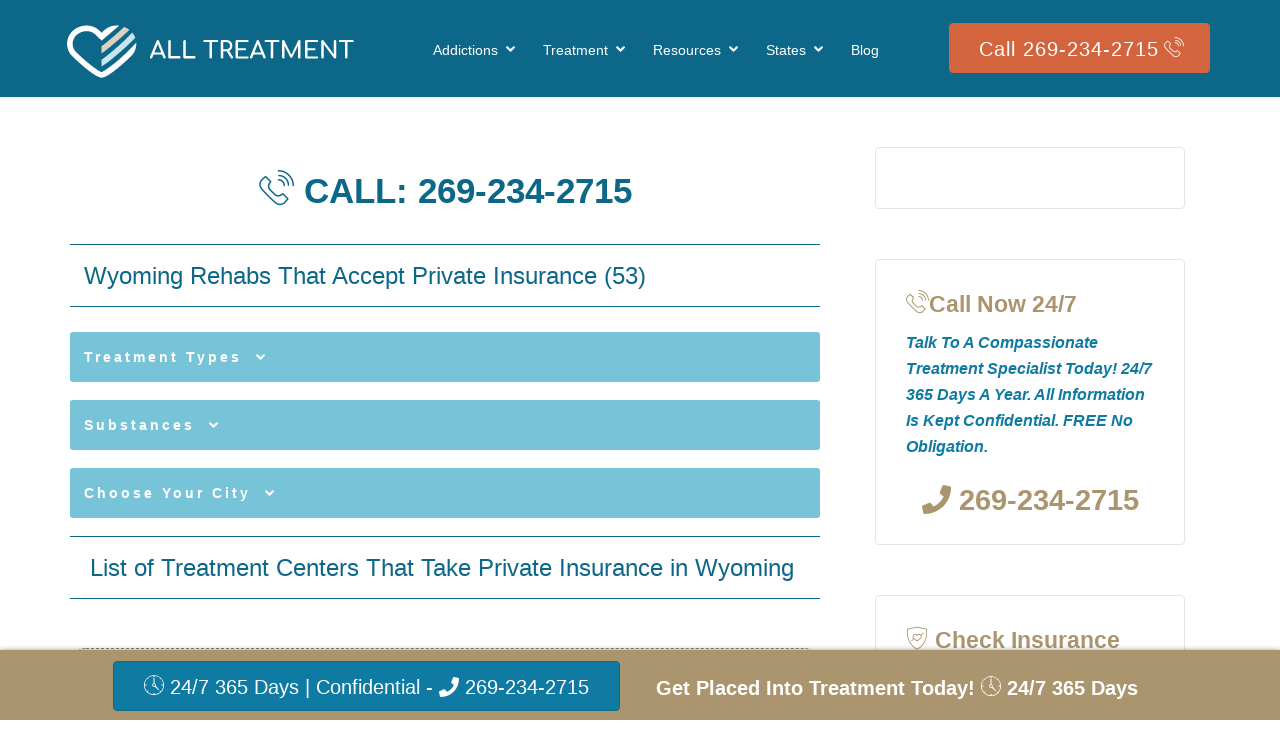

--- FILE ---
content_type: text/html; charset=UTF-8
request_url: https://www.alltreatment.com/wy/insurance/
body_size: 24889
content:
<!DOCTYPE html>

<html lang="en-US">
  <head>

<!-- Google Tag Manager -->
<script>(function(w,d,s,l,i){w[l]=w[l]||[];w[l].push({'gtm.start':new Date().getTime(),event:'gtm.js'});var f=d.getElementsByTagName(s)[0],j=d.createElement(s),dl=l!='dataLayer'?'&l='+l:'';j.async=true;j.src='https://www.googletagmanager.com/gtm.js?id='+i+dl;f.parentNode.insertBefore(j,f);})(window,document,'script','dataLayer','GTM-KHL8Z7R');</script>
<!-- End Google Tag Manager -->
    <meta http-equiv="X-UA-Compatible" content="IE=edge">
    <title>Wyoming Rehabs That Accept Private Insurance (53)</title>
    <meta name="viewport" content="width=device-width, initial-scale=1.0">
    <link rel="stylesheet" href="https://maxcdn.bootstrapcdn.com/bootstrap/3.3.7/css/bootstrap.min.css" integrity="sha384-BVYiiSIFeK1dGmJRAkycuHAHRg32OmUcww7on3RYdg4Va+PmSTsz/K68vbdEjh4u" crossorigin="anonymous">
    <link href="https://www.alltreatment.com/wp-content/themes/all-treatment/style.css" rel="stylesheet">
	  <link rel="stylesheet" href="https://use.fontawesome.com/releases/v5.8.1/css/all.css" integrity="sha384-50oBUHEmvpQ+1lW4y57PTFmhCaXp0ML5d60M1M7uH2+nqUivzIebhndOJK28anvf" crossorigin="anonymous">
<script defer src="https://use.fontawesome.com/releases/v5.8.1/js/all.js" integrity="sha384-g5uSoOSBd7KkhAMlnQILrecXvzst9TdC09/VM+pjDTCM+1il8RHz5fKANTFFb+gQ" crossorigin="anonymous"></script>
	<link rel="shortcut icon" href="https://www.alltreatment.com/wp-content/themes/all-treatment/img/favicon-at.png">


 
        <link rel='dns-prefetch' href='//netdna.bootstrapcdn.com'/>
<link rel='dns-prefetch' href='//s.w.org'/>
<link rel="alternate" type="application/rss+xml" title="AllTreatment.com &raquo; Wyoming State Feed" href="https://www.alltreatment.com/wy/feed/"/>
		<script type="text/javascript">window._wpemojiSettings={"baseUrl":"https:\/\/s.w.org\/images\/core\/emoji\/11.2.0\/72x72\/","ext":".png","svgUrl":"https:\/\/s.w.org\/images\/core\/emoji\/11.2.0\/svg\/","svgExt":".svg","source":{"concatemoji":"https:\/\/www.alltreatment.com\/wp-includes\/js\/wp-emoji-release.min.js?ver=5.1.1"}};!function(a,b,c){function d(a,b){var c=String.fromCharCode;l.clearRect(0,0,k.width,k.height),l.fillText(c.apply(this,a),0,0);var d=k.toDataURL();l.clearRect(0,0,k.width,k.height),l.fillText(c.apply(this,b),0,0);var e=k.toDataURL();return d===e}function e(a){var b;if(!l||!l.fillText)return!1;switch(l.textBaseline="top",l.font="600 32px Arial",a){case"flag":return!(b=d([55356,56826,55356,56819],[55356,56826,8203,55356,56819]))&&(b=d([55356,57332,56128,56423,56128,56418,56128,56421,56128,56430,56128,56423,56128,56447],[55356,57332,8203,56128,56423,8203,56128,56418,8203,56128,56421,8203,56128,56430,8203,56128,56423,8203,56128,56447]),!b);case"emoji":return b=d([55358,56760,9792,65039],[55358,56760,8203,9792,65039]),!b}return!1}function f(a){var c=b.createElement("script");c.src=a,c.defer=c.type="text/javascript",b.getElementsByTagName("head")[0].appendChild(c)}var g,h,i,j,k=b.createElement("canvas"),l=k.getContext&&k.getContext("2d");for(j=Array("flag","emoji"),c.supports={everything:!0,everythingExceptFlag:!0},i=0;i<j.length;i++)c.supports[j[i]]=e(j[i]),c.supports.everything=c.supports.everything&&c.supports[j[i]],"flag"!==j[i]&&(c.supports.everythingExceptFlag=c.supports.everythingExceptFlag&&c.supports[j[i]]);c.supports.everythingExceptFlag=c.supports.everythingExceptFlag&&!c.supports.flag,c.DOMReady=!1,c.readyCallback=function(){c.DOMReady=!0},c.supports.everything||(h=function(){c.readyCallback()},b.addEventListener?(b.addEventListener("DOMContentLoaded",h,!1),a.addEventListener("load",h,!1)):(a.attachEvent("onload",h),b.attachEvent("onreadystatechange",function(){"complete"===b.readyState&&c.readyCallback()})),g=c.source||{},g.concatemoji?f(g.concatemoji):g.wpemoji&&g.twemoji&&(f(g.twemoji),f(g.wpemoji)))}(window,document,window._wpemojiSettings);</script>
		<style type="text/css">img.wp-smiley,img.emoji{display:inline!important;border:none!important;box-shadow:none!important;height:1em!important;width:1em!important;margin:0 .07em!important;vertical-align:-.1em!important;background:none!important;padding:0!important}</style>
	<link rel='stylesheet' id='wp-block-library-css' href='https://www.alltreatment.com/wp-includes/css/dist/block-library/style.min.css?ver=5.1.1' type='text/css' media='all'/>
<link rel='stylesheet' id='font-awesome-css' href='//netdna.bootstrapcdn.com/font-awesome/4.1.0/css/font-awesome.css' type='text/css' media='screen'/>
<link rel='stylesheet' id='jquery-lazyloadxt-fadein-css-css' href='//www.alltreatment.com/wp-content/plugins/a3-lazy-load/assets/css/jquery.lazyloadxt.fadein.css?ver=5.1.1' type='text/css' media='all'/>
<link rel='stylesheet' id='a3a3_lazy_load-css' href='//www.alltreatment.com/wp-content/uploads/sass/a3_lazy_load.min.css?ver=1575475734' type='text/css' media='all'/>
<link rel='stylesheet' id='shiftnav-css' href='https://www.alltreatment.com/wp-content/plugins/shiftnav-pro/pro/assets/css/shiftnav.min.css?ver=1.6.3' type='text/css' media='all'/>
<link rel='stylesheet' id='ubermenu-css' href='https://www.alltreatment.com/wp-content/plugins/ubermenu/pro/assets/css/ubermenu.min.css?ver=3.5' type='text/css' media='all'/>
<link rel='stylesheet' id='ubermenu-minimal-css' href='https://www.alltreatment.com/wp-content/plugins/ubermenu/assets/css/skins/minimal.css?ver=5.1.1' type='text/css' media='all'/>
<link rel='stylesheet' id='ubermenu-font-awesome-all-css' href='https://www.alltreatment.com/wp-content/plugins/ubermenu/assets/fontawesome/css/all.min.css?ver=5.1.1' type='text/css' media='all'/>
<link rel='stylesheet' id='shiftnav-font-awesome-css' href='https://www.alltreatment.com/wp-content/plugins/shiftnav-pro/assets/css/fontawesome/css/font-awesome.min.css?ver=1.6.3' type='text/css' media='all'/>
<link rel='stylesheet' id='shiftnav-light-css' href='https://www.alltreatment.com/wp-content/plugins/shiftnav-pro/assets/css/skins/light.css?ver=1.6.3' type='text/css' media='all'/>
<script type='text/javascript' src='https://www.alltreatment.com/wp-includes/js/jquery/jquery.js?ver=1.12.4'></script>
<script type='text/javascript' src='https://www.alltreatment.com/wp-includes/js/jquery/jquery-migrate.min.js,qver=1.4.1.pagespeed.jm.C2obERNcWh.js'></script>
<script type='text/javascript' defer src='https://www.alltreatment.com/wp-content/plugins/ubermenu/assets/fontawesome/js/solid.min.js?ver=5.1.1'></script>
<script type='text/javascript' src='https://www.alltreatment.com/wp-content/plugins/ubermenu/assets/fontawesome/js/regular.min.js?ver=5.1.1'></script>
<script type='text/javascript' src='https://www.alltreatment.com/wp-content/plugins/ubermenu/assets/fontawesome/js/fontawesome.min.js?ver=5.1.1'></script>
<link rel='https://api.w.org/' href='https://www.alltreatment.com/wp-json/'/>
<link rel="EditURI" type="application/rsd+xml" title="RSD" href="https://www.alltreatment.com/xmlrpc.php?rsd"/>
<link rel="wlwmanifest" type="application/wlwmanifest+xml" href="https://www.alltreatment.com/wp-includes/wlwmanifest.xml"/> 
<meta name="generator" content="WordPress 5.1.1"/>
<meta name="keywords" content="Wyoming Rehabs That Accept Private Insurance. List of all  treatment facilities that take private insurance - ratings, address, treatment models, maps, websites, and more."/><script>window.serviceCodesJson={"other_languages":{"arabic":"Arabic dialect","any-chinese-language":"Any Chinese dialect","creole":"Creole dialect","farsi":"Farsi dialect","french":"French dialect","german":"German dialect","greek":"Greek dialect","hebrew":"Hebrew dialect","hindi":"Hindi dialect","hmong":"Hmong dialect","italian":"Italian dialect","japanese":"Japanese dialect","korean":"Korean dialect","polish":"Polish dialect","portuguese":"Portuguese dialect","russian":"Russian dialect","spanish":"Spanish dialect","tagalog":"Tagalog dialect","vietnamese":"Vietnamese dialect"},"american_indian_or_alaskan_native_languages":{"hopi":"Hopi dialect","lakota":"Lakota dialect","navajo":"Navajo dialect","ojibwa":"Ojibwa dialect","yupik":"Yupik dialect"},"language_services":{"services-for-the-deaf-and-hard-of-hearing":"Treatment with deaf and hard of hearing services","native-american-indian-or-alaska-native-languages":"Native American Indian or Alaska Native languages","other-languages-excluding-spanish":"Languages other than Spanish"},"exclusive_services":{"methadone-and-buprenorphine-clients-only":"Only methadone and buprenorphine clients","methadone-clients-only":"Only methadone clients","dui-dwi-clients":"Driving under the influence (DUI) - driving while intoxicated (DWI) clients","serve-only-dwi-clients":"Only serving driving under the influence (DUI) clients"},"gender_accepted":{"female":"Female clients","male":"Male clients"},"age_groups_accepted":{"children-adolescents":"Children adolescents","young-adults":"Young adults \/ Teenagers","adults":"Adult clients"},"special_programs_groups_offered":{"persons-with-co-occurring-mental-and-substance-abuse-disorders":"Co-occurring \/ dual diagnosis treatment for addiction","lesbian-gay-bisexual-or-transgender-lgbt-clients":"LGBTQIA clients - Lesbian, gay, bisexual, transgender, queer, intersex, asexual","veterans":"Military Veterans that suffer from addiction","active-duty-military":"Active Duty Military","military-families":"Families of Military","clients-referred-from-the-court-judicial-system":"Court ordered addiction treatment","seniors-or-older-adults":"Seniors \/ elderly treatment for addiction","adolescents":"Treatment for adolescents -teens","pregnant-postpartum-women":"Treatment for pregnant postpartum women","adult-women":"Adult females","adult-men":"Adult males","persons-with-hiv-or-aids":"Persons with human immunodeficiency virus - HIV - AIDS","persons-who-have-experienced-trauma":"Trauma - post traumatic stress disorder (PTSD) experienced by clients","persons-who-have-experienced-sexual-abuse":"Sexual abuse trauma treatment","persons-who-have-experienced-intimate-partner-violence-domestic-violence":"Domestic and partner violence victims","transitional-age-young-adults":"Teens and preteens (youth aged 16-24)"},"payment_assistance_available":{"sliding-fee-scale-fee-is-based-on-income-and-other-factors":"Income based sliding fee scale","payment-assistance-check-with-facility-for-details":"Payment assistance for treatment - possible financing"},"payment_insurance_accepted":{"no-payment-accepted":"No payment accepted","cash-or-self-payment":"Cash pay or private pay","medicaid":"Medicaid - U.S. Department Of Health And Human Services (HHS)","medicare":"U.S. Centers For Medicare","state-financed-health-insurance-plan-other-than-medicaid":"State funded health insurance - no Medicaid","private-health-insurance":"Private health insurance accepted","military-insurance-e.g.-tricare":"TRICARE Select - Defense Health Agency (DHA) - Military","ihs-tribal-urban-itu-funds":"Office of Urban Indian Health Programs -  Indian Health Service (IHS)","access-to-recovery-atr-voucher":"Access to recovery ATR voucher - Stated And Federally Funded","federal-or-any-government-funding-for-substance-abuse-programs":"Federal or Government funded treatment programs"},"license_certification_accreditation":{"state-substance-abuse-agency":"State Funded Addiction Treatment Agency","state-mental-health-department":"State Department Of Mental Health - Mental Health Services Division (MHSD)","state-department-of-health":"State Department Of Health (DOH)","hospital-licensing-authority":"Hospital Licensing Authority","the-joint-commission":"Joint Commission Accreditation - Health Care, Certification","commission-on-accreditation-of-rehabilitation-facilities":"Commission on Accreditation of Rehabilitation Facilities (CARF)","national-committee-for-quality-assurance":"National Committee for Quality Assurance (NCQA) - Health Care Accreditation","council-on-accreditation":"Council on Accreditation (COA)","healthcare-facilities-accreditation-program":"Healthcare Facilities Accreditation Program (HFAP)"},"facility_operation":{"private-organization":"Organization is privately held","u.s.-department-of-veterans-affairs":"United States Department of Veterans Affairs (VA)","tribal-government":"Division of Tribal Government Services - Indian Affairs","indian-health-service":"Native American Health Services","state-government":"State and Government funded treatment","local-county-or-community-government":"City , county  or local government funded treatment","department-of-defense":"United States Department of Defense (DOD)"},"service_setting":{"hospital-inpatient":"Hospital inpatient treatment","residential":"Residential inpatient addiction treatment","outpatient":"Outpatient addiction treatment","short-term-residential":"Short-term residential inpatient treatment","long-term-residential":"Long-term residential inpatient treatment","residential-detoxification":"Residential inpatient detoxification","outpatient-detoxification":"Outpatient drug and alcohol detox","outpatient-methadone-buprenorphine-or-naltrexone":"Methadone buprenorphine or naltrexone in an outpatient setting","outpatient-day-treatment-or-partial-hospitalization":"Intensive outpatient day program (IOP) or partial hospitalization treatment program (PHP)","intensive-outpatient-treatment":"Intensive outpatient treatment (IOP)","regular-outpatient-treatment":"Outpatient treatment program - Regular","hospital-inpatient-detoxification":"Inpatient detox - hospital","hospital-inpatient-treatment":"Hospital inpatient addiction treatment","computerized-treatment":"Computerized treatment for addiction","general-hospital-including-va-hospital":"Hospital or veterans health administration (VA)","psychiatric-hospital":"Psychiatric mental hospital"},"smoking_policy":{"smoking-not-permitted":"Smoking not allowed","smoking-permitted-in-designated-area":"Smoking allowed in specific areas","smoking-permitted-without-restriction":"Smoking allowed on premises"},"type_of_care":{"substance-abuse-treatment":"Drug and alcohol addiction treatment","detoxification":"Detox for drugs and alcohol","methadone-maintenance":"Methadone maintenance treatment for addiction","methadone-maintenance-for-predetermined-time":"Methadone maintenance treatment for addiction - short-term","methadone-detoxification":"Detox from methadone","buprenorphine-maintenance":"Buprenorphine maintenance (Subutex, Suboxone, Zubsolv, Cizdol, Bunavail)","buprenorphine-maintenance-for-predetermined-time":"Buprenorphine  maintenance - predetermined time (Subutex,Suboxone, Zubsolv, Cizdol, Bunavail)","buprenorphine-detoxification":"Buprenorphine  detox (Subutex, Suboxone, Zubsolv, Cizdol, Bunavail)","relapse-prevention-from-naltrxone":"Relapse prevention for alcohol - naltrexone (Adepend, Antaxone, Celupan, Depade, Nalorex, Narcoral, Nemexin, Revia\/ReVia, Trexan, and Vivitrol)","buprenorphine-used-in-treatment":"Buprenorphine used in treatment (Subutex,Suboxone, Zubsolv, Cizdol, Bunavail)","disulfiram-antabuse":"Anti-alcohol medication - Disulfiram Antabuse","acamprosate-campral":"Alcohol dependence medication - Acamprosate Campral","medications-for-psychiatric-disorders":"Psychiatric disorder medications (Celexa, Lexapro, Prozac, Luvox, Paxil, Zoloft, Pristiq, Khedezla, Fetzima, Effexor, Viibryd, Elavil, Tofranil, Pamelor, Sinequan, Wellbutrin, Marplan, Nardil, EMSAM, Parnate, Remeron)","naltrexone-oral":"Naltrexone  oral (Adepend, Antaxone, Celupan, Depade, Nalorex, Narcoral, Nemexin, Revia\/ReVia, Trexan, and Vivitrol)","vivitrol-injectable-naltrexone":"Opioid blocker -  Vivitrol injectable Naltrexone","methadone":"Methadone treatment for opiate addiction","transitional-housing-or-halfway-house":"Transitional housing, sober living - halfway house","do-not-treat-opioid-addiction":"No opiate \/ opioid addiction treatment available","use-methadone-buprenorphine-for-pain-management-or-emergency-dosing":"Pain management using methadone or buprenorphine","do-not-use-medication-for-opioid-addiction":"No medication used for opioid addiction","accepts-clients-on-opioid-medication":"Takes clients on opioid medication (codeine, fentanyl, hydrocodone, hydromorphone, meperidine, methadone, morphine, oxycodone)","prescribes-administer-buprenorphine-and-or-naltrexone":"Prescribes administer buprenorphine and or naltrexone","all-clients-in-opioid-treatment-program":"Opioid \/ opiate treatment program - all clients","samhsa-certified-opioid-treatment-program":"Certified by SAMHSA for opioid treatment program"},"primary_focus":{"substance-abuse-treatment-services":"Treatment for substance use disorders (SUD's)","mental-health-treatment-services":"Mental health treatment programs","mix-of-mental-health-and-substance-abuse":"Dual diagnosis \/ co-occurring treatment - Mental health and substance abuse","general-health-services":"General health care services"},"ancillary_services":{"transitional-age-young-adults":"Teens and preteens (youth aged 16-24)","case-management":"Case management (create plans for treatment or recovery)","consumer-run-peer-support-services":"Peer services (clients in recovery assist others in recovery)","health-education-services-other-than-hiv-aids-or-hepatitis":"Other health education services","family-psychoeducation":"Family psychoeducation (training for family members on mental illness)","housing-services":"Housing services","nicotine-replacement-therapy":"Nicotine replacement therapy ( patch, gum, lozenge, inhaler, nasal spray)","non-nicotine-smoking-tobacco-cessation-medications":"Non-nicotine prescription medicines (Bupropion, Wellbutrin\u00ae, Varenicline, Chantix\u00ae)","screening-for-tobacco-use":"Tobacco screening","smoking-tobacco-cessation-counselling":"Counseling for smoking tobacco","screening-for-substance-abuse":"Substance abuse screening","screening-for-mental-health-disorders":"Assessment for mental health disorders","comprehensive-substance-abuse-assessment":"Comprehensive assessment for substance abuse","comprehensive-mental-health-assessment":"Comprehensive assessment for mental health","outreach-to-persons-in-the-community":"Community outreach","interim-services-for-clients":"Interim services for clients","breath-analyzer-or-blood-alcohol-testing":"Breath analyzer or blood alcohol testing","drug-or-alcohol-urine-screening":"Drug or alcohol urine screening","screening-for-hepatitis-b":"Hepatitis B screening","screening-for-hepatitis-c":"Hepatitis C screening","hiv-testing":"Testing for HIV\/AIDS","std-testing":"Testing for sexually transmitted disease (STD)","tb-screening":"Testing for tuberculosis (TB)","discharge-planning":"Planning for discharge","aftercare-continuing-care":"Aftercare continuing care","social-skills-development":"Development of social skills (communication, emotional, decision-making, negotiation, problem solving, conflict resolution, relationships)","child-care-for-clients-children":"Care for child of client in treatment","assistance-with-obtaining-social-services":"Help with social services (education, food subsidies, health care, job training, subsidized housing)","employment-counseling-or-training":"Employment counseling or training","domestic-violence-services---family-or-partner":"Domestic violence services for family or partner","early-intervention-for-hiv":"Early intervention for HIV - AIDS - human immunodeficiency virus","hiv-or-aids-education-counseling-or-support":"HIV - AIDS - human immunodeficiency virus education counseling or support","hepatitis-education-counseling-or-support":"Hepatitis A, B, and C education counseling or support","substance-abuse-education":"Substance abuse education","transportation-assistance":"Transportation assistance","mental-health-services":"Mental health services (clinical depression, anxiety disorder, bipolar disorder, schizophrenia, obsessive compulsive disorder,post traumatic stress disorder)","acupuncture":"Acupuncture treatment","self-help-groups":"Self-help support groups","treatment-for-non-substance-abuse-addiction-disorder":"Treatment for non-substance abuse addiction disorder","alcohol-detoxification":"Detox treatment for alcohol","benzodiazepines-detoxification":"Detox treatment for benzodiazepines","cocaine-detoxification":"Detox treatment for cocaine addiction","methamphetamines-detoxification":"Detox treatment for methamphetamines","opioids-detoxification":"Detox treatment for opioids","treatment-for-gambling-disorder":"Gambling addiction treatment","treatment-for-internet-use-disorder":"Internet addiction treatment","individual-counseling-offered":"One on one counseling sessions","group-counseling-offered":"Group counseling sessions","family-counseling-offered":"Family counseling sessions","marital-couples-counseling-offered":"Counseling for married couples","residential-beds-for-clients-children":"Can bring children to treatment program"},"treatment_approaches":{"cognitive-behavioral-therapy":"Cognitive behavioral therapy (CBT) psychotherapy - modification of dysfunctional emotions, behaviors, and thoughts","dialectical-behavioral-therapy":"Dialectical behavioral therapy (DBT)  - mindfulness, emotion regulation, distress tolerance, and interpersonal effectiveness","substance-abuse-counseling-approach":"Counseling approach for addiction treatment","trauma-related-counseling":"Counseling for trauma - post traumatic stress disorder (PTSD)","rational-emotive-behavioral-therapy":"Rational emotive behavioral therapy (REBT)- encourages the development of rational thinking","12-step-facilitation-approach":"Twelve step (12 step) approach for addiction treatment","brief-intervention-approach":"Brief intervention approach - 15-30 minute meeting to encourage more intensive treatment","contingency-management-motivational-incentive":"Contingency management (CM) incentivised behavioral therapy","motivational-interviewing":"Motivational interviewing - motivation to make positive changes","anger-management":"Anger management treatment","matrix-model":"Matrix model - treatment for stimulants","community-reinforcement-plus-vouchers":"Community reinforcement plus vouchers - 24-week outpatient therapy","relapse-prevention":"Prevention of substance abuse relapse"}};</script><script>window.parametersJson={"post_type":"","taxonomy":"state","term":"wyoming","state_abbr":"wy","city_abbr":"","meta_query":{"featured_clause":{"key":"featured","type":"numeric"},"0":{"key":"payment_insurance_accepted","value":"private-health-insurance","compare":"LIKE"},"relation":"AND"}};</script>
<style>.scroll-back-to-top-wrapper{position:fixed;opacity:0;visibility:hidden;overflow:hidden;text-align:center;z-index:99999999;background-color:#777;color:#eee;width:50px;height:48px;line-height:48px;right:30px;bottom:100px;padding-top:2px;border-top-left-radius:100px;border-top-right-radius:100px;border-bottom-right-radius:100px;border-bottom-left-radius:100px;-webkit-transition:all .5s ease-in-out;-moz-transition:all .5s ease-in-out;-ms-transition:all .5s ease-in-out;-o-transition:all .5s ease-in-out;transition:all .5s ease-in-out}.scroll-back-to-top-wrapper:hover{background-color:#888;color:#eee}.scroll-back-to-top-wrapper.show{visibility:visible;cursor:pointer;opacity:1.0}.scroll-back-to-top-wrapper i.fa{line-height:inherit}.scroll-back-to-top-wrapper .fa-lg{vertical-align:0}.scroll-back-to-top-wrapper{background-color:rgba(255,255,255,0);color:#3c3c3c;border:2px solid #3c3c3c;width:50px;height:50px;line-height:39px}.scroll-back-to-top-wrapper:hover{background-color:#107ba2;color:#eee;border-color:#107ba2}</style>
	<!-- ShiftNav CSS
	================================================================ -->
	<style type="text/css" id="shiftnav-dynamic-css">@media only screen and (min-width:1200px){#shiftnav-toggle-main,.shiftnav-toggle-mobile{display:none}.shiftnav-wrap{padding-top:0!important}}@media only screen and (max-width:1199px){.header{display:none!important}}@media only screen and (max-width:1198px){.ubermenu,body .ubermenu,.ubermenu.ubermenu-responsive-default,.ubermenu-responsive-toggle,#megaMenu{display:none!important}}img.shift-logo{max-width:40px;margin-top:12px;margin-left:0}.shiftnav li.menu-item .shiftnav-submenu-activation{padding:20px 20px!important}.shiftnav.shiftnav-skin-light ul.shiftnav-menu li.menu-item .shiftnav-submenu-activation{background:rgba(16,123,162,.11)!important}.shiftnav.shiftnav-skin-light ul.shiftnav-menu ul.sub-menu li.menu-item>.shiftnav-target{color:#2d2d2d!important}.shiftnav.shiftnav-skin-light ul.shiftnav-menu ul.sub-menu{color:#333!important;background:rgba(16,123,162,.11)!important}.shiftnav.shiftnav-skin-light ul.shiftnav-menu>li.shiftnav-sub-accordion.current-menu-ancestor>.shiftnav-target,.shiftnav.shiftnav-skin-light ul.shiftnav-menu>li.shiftnav-sub-shift.current-menu-ancestor>.shiftnav-target{background:#0f789e!important}.shiftnav.shiftnav-skin-light ul.shiftnav-menu li.menu-item.shiftnav-active>.shiftnav-target,.shiftnav.shiftnav-skin-light ul.shiftnav-menu li.menu-item.shiftnav-in-transition>.shiftnav-target{background:#0f789e}#shiftnav-toggle-main{background:#092d3f;color:#fff;box-shadow:0 10px 45px 0 rgba(54,57,73,.09)}#shiftnav-toggle-main .fa-phone{font-size:15px;position:relative;top:-1px;-moz-transform:scaleX(-1);-o-transform:scaleX(-1);-webkit-transform:scaleX(-1);transform:scaleX(-1);filter:FlipH;-ms-filter:"FlipH"}#shiftnav-toggle-main.shiftnav-toggle-main-entire-bar:before,#shiftnav-toggle-main .shiftnav-toggle-burger{font-size:30px}#shiftnav-toggle-main .shiftnav-toggle-burger{padding-right:0;margin-top:3px;margin-bottom:-3px}.shift-phone{font-weight:700!important;font-family:Open\ Sans,Arial,Helvetica,sans-serif;color:#fff!important}#shiftnav-toggle-main .shiftnav-main-toggle-content{padding:8px 20px!important}#shiftnav-toggle-main a{color:inherit;text-decoration:none;font-size:22px}a.shift-phone{font-weight:600}.fsbutton{background:#f3bc33;padding:5px 40px;font-size:19px;color:#000;border-radius:50px;position:relative;top:7px;box-shadow:0 1.5rem 3.5rem rgba(50,50,93,.1) , 0 .5rem 1.5rem rgba(0,0,0,.07)}p.shift-txt{font-size:13px;font-family:Open\ Sans,Arial,Helvetica,sans-serif;font-weight:400!important;margin-bottom:0;color:#fff;padding:0 0 4px 0;margin-top:6px}.shiftnav-inner{border-left:1px solid #6f6f6f}.shiftnav:after{display:none}.shiftnav-toggle-main-block{padding:8px 20px;display:inline-block;line-height:1em}p.shift-helpline-txt{padding:25px 0;font-size:14px;font-weight:600;font-family:Open\ Sans,Arial,Helvetica,sans-serif;text-align:center}.shift-helpline-txt a{font-weight:700!important;font-size:30px;font-family:Open\ Sans,Arial,Helvetica,sans-serif}</style>
	<!-- end ShiftNav CSS -->

	<style id="ubermenu-custom-generated-css">.fa{font-style:normal;font-variant:normal;font-weight:normal;font-family:FontAwesome}.ubermenu-main{background-color:#0c6788;background:-webkit-gradient(linear,left top,left bottom,from(#0c6788),to(#0c6788));background:-webkit-linear-gradient(top,#0c6788,#0c6788);background:-moz-linear-gradient(top,#0c6788,#0c6788);background:-ms-linear-gradient(top,#0c6788,#0c6788);background:-o-linear-gradient(top,#0c6788,#0c6788);background:linear-gradient(top,#0c6788,#0c6788)}.ubermenu.ubermenu-main{background:none;border:none;box-shadow:none}.ubermenu.ubermenu-main .ubermenu-item-level-0>.ubermenu-target{border:none;box-shadow:none}.ubermenu.ubermenu-main.ubermenu-horizontal .ubermenu-submenu-drop.ubermenu-submenu-align-left_edge_bar,.ubermenu.ubermenu-main.ubermenu-horizontal .ubermenu-submenu-drop.ubermenu-submenu-align-full_width{left:0}.ubermenu.ubermenu-main.ubermenu-horizontal .ubermenu-item-level-0.ubermenu-active > .ubermenu-submenu-drop, .ubermenu.ubermenu-main.ubermenu-horizontal:not(.ubermenu-transition-shift) .ubermenu-item-level-0 > .ubermenu-submenu-drop {margin-top:0}.ubermenu-main .ubermenu-item-level-0>.ubermenu-target{font-size:14px;color:#fff}.ubermenu.ubermenu-main .ubermenu-item-level-0:hover>.ubermenu-target,.ubermenu-main .ubermenu-item-level-0.ubermenu-active>.ubermenu-target{color:#141414}.ubermenu-main .ubermenu-item-level-0.ubermenu-current-menu-item>.ubermenu-target,.ubermenu-main .ubermenu-item-level-0.ubermenu-current-menu-parent>.ubermenu-target,.ubermenu-main .ubermenu-item-level-0.ubermenu-current-menu-ancestor>.ubermenu-target{color:#0a0a0a}.ubermenu-main .ubermenu-item.ubermenu-item-level-0>.ubermenu-highlight{color:#111}.ubermenu-main .ubermenu-submenu.ubermenu-submenu-drop{background-color:#f8f8f8}.ubermenu-responsive-toggle.ubermenu-responsive-toggle-main:hover{color:#0a0a0a}.ubermenu.ubermenu-main{float:right!important;padding-right:311px!important;padding-top:0!important;padding-bottom:0!important}.ubermenu-skin-minimal .ubermenu-item-level-0>.ubermenu-target{padding-top:41px!important;padding-bottom:36px!important}.menu_cta{background:#d4643d;text-align:center;font-size:1.75em;font-weight:bold;padding:25px 0!important;color:#fff;margin:20px 0}.menu_cta a{color:#fff}.ubermenu .ubermenu-submenu .ubermenu-search .ubermenu-searchform{border:1px solid #a2a2a2!important}.ubermenu-skin-minimal.ubermenu-horizontal .ubermenu-item-level-0>.ubermenu-submenu-drop{padding-top:20px!important}.ubermenu-main .ubermenu-item-level-0>.ubermenu-target{font-size:14px!important}</style>		<style type="text/css" id="wp-custom-css">.wp-block-table.is-style-stripes{width:100%!important;margin-bottom:25px}.prisna-gwt-align-left{text-align:left!important}.prisna-gwt-align-right{text-align:right!important}body{top:0!important}.goog-te-banner-frame{display:none!important;visibility:hidden!important}.goog-tooltip,.goog-tooltip:hover{display:none!important}.goog-text-highlight{background-color:transparent!important;border:none!important;box-shadow:none!important}@media only screen and (max-width:1200px){.blogContent ul li{list-style-type:none;margin-left:1%;color:#0a2e40}.blogContent ul li a{color:#092d3f}.blogContent .caption h4.treatmentfields{color:#092d3f}div.main-wrapper h1{color:#092d3f}a{color:#092d3f}.footerWhite .list-contact{text-align:center}.footerWhite .list-contact li a{color:#fff;background:#0a2e40;padding:10px 40px;font-size:19px;border-radius:50px;position:relative;box-shadow:0 1.5rem 3.5rem rgba(50,50,93,.1) , 0 .5rem 1.5rem rgba(0,0,0,.07)}.list-contact li{padding-left:0}.fa-phone{font-size:15px;position:relative;top:-1px;-moz-transform:scaleX(-1);-o-transform:scaleX(-1);-webkit-transform:scaleX(-1);transform:scaleX(-1);filter:FlipH;-ms-filter:"FlipH"}div.sidebarInner.ctasidebar strong{text-align:center;width:100%;float:left;display:inline-block;height:50px;margin-top:-12px;padding:0 30px;line-height:50px;font-size:20px;color:#fff;white-space:nowrap;overflow:hidden;text-overflow:ellipsis;background-color:#107ba2;border:1px solid #0a6b8e;border-radius:2px}.sidebarInner .panel-heading{color:#3a3a3a}.sidebar{padding:0 20px 20px}.ctasidebar .panel-body p{color:#3a3a3a;font-size:14px}.sidebarInner{border:0 solid #e5e5e5;border-top:4px solid #0c6788;border-radius:0;margin-bottom:20px!important;padding:30px 15px 20px}}@media (max-width:700px){.blogDetails .facility-number a{font-size:27px;color:#fff;background-color:#107ba2;border:1px solid #0a6b8e;padding:10px 0;border-radius:2px;box-shadow:0 2px 4px rgba(0,0,0,.25);box-shadow:0 .125rem .25rem rgba(0,0,0,.25)}.blogDetails .facility-number .icon-telephone-2{display:none}}@media (max-width:1024px){.footercallout .response{display:block;height:54px;padding-top:17px;line-height:19px;font-size:14px;overflow:hidden;white-space:normal;width:41%;color:#3a3a3a;text-align:left;padding-right:0;padding-left:15px}.footercallout a{display:inline-block;float:right;height:50px;margin-top:0;margin-right:10px;padding:0 10px;line-height:50px;font-size:20px;color:#fff;white-space:nowrap;overflow:hidden;text-overflow:ellipsis;background-color:#107ba2;border-radius:4px;border:1px solid #0a6b8e}.footercallout{height:75px;background-color:#ededed;height:70px;overflow:hidden;text-align:center;line-height:1.2;font-family:open\ sans,sans-serif;font-weight:400;font-size:50px;color:#fff;position:fixed;-webkit-box-shadow:0 0 5px rgba(0,0,0,.4);-moz-box-shadow:0 0 5px rgba(0,0,0,.4);box-shadow:0 0 5px rgba(0,0,0,.4);padding-top:23px;z-index:1000;left:0;bottom:0;width:100%}.scroll-back-to-top-wrapper{background-color:#fff;color:#3a3a3a;border:2px solid #3a3a3a;width:50px;height:50px;line-height:50px;right:15px;bottom:87px}.bg-search-white .form-group .searchSelectbox .sbSelector{line-height:50px;height:50px!important;max-width:250px!important}}@media (max-width:812px){.mobileremove{display:none}.freeconf{display:none}.footercallout .response{display:block;height:54px;padding-top:17px;line-height:19px;font-size:14px;overflow:hidden;white-space:normal;width:50%;color:#3a3a3a;text-align:left;padding-right:0;padding-left:15%}.footercallout a{display:inline-block;float:right;height:50px;margin-top:0;margin-right:15%;padding:0 10px;line-height:50px;font-size:20px;color:#fff;white-space:nowrap;overflow:hidden;text-overflow:ellipsis;background-color:#107ba2;border-radius:4px;border:1px solid #0a6b8e}.footercallout{height:75px;background-color:#ededed;height:70px;overflow:hidden;text-align:center;line-height:1.2;font-family:open\ sans,sans-serif;font-weight:400;font-size:50px;color:#fff;position:fixed;-webkit-box-shadow:0 0 5px rgba(0,0,0,.4);-moz-box-shadow:0 0 5px rgba(0,0,0,.4);box-shadow:0 0 5px rgba(0,0,0,.4);padding-top:23px;z-index:1000;left:0;bottom:0;width:100%}.scroll-back-to-top-wrapper{background-color:#fff;color:#3a3a3a;border:2px solid #3a3a3a;width:50px;height:50px;line-height:50px;right:15px;bottom:87px}.bg-search-white .form-group .searchSelectbox .sbSelector{line-height:50px;height:50px!important;max-width:250px!important}}@media only screen and (max-width:599px){.mobileremove{display:none}.footercallout .response{display:block;height:54px;padding-top:8px;line-height:19px;font-size:14px;overflow:hidden;white-space:normal;width:41%;color:#3a3a3a;text-align:left;padding-right:0;padding-left:15px}.footercallout a{display:inline-block;float:right;height:50px;margin-top:0;margin-right:10px;padding:0 10px;line-height:50px;font-size:20px;color:#fff;white-space:nowrap;overflow:hidden;text-overflow:ellipsis;background-color:#107ba2;border-radius:4px;border:1px solid #0a6b8e}.footercallout{height:75px;background-color:#ededed;height:70px;overflow:hidden;text-align:center;line-height:1.2;font-family:open\ sans,sans-serif;font-weight:400;font-size:50px;color:#fff;position:fixed;-webkit-box-shadow:0 0 5px rgba(0,0,0,.4);-moz-box-shadow:0 0 5px rgba(0,0,0,.4);box-shadow:0 0 5px rgba(0,0,0,.4);padding-top:23px;z-index:1000;left:0;bottom:0;width:100%}.scroll-back-to-top-wrapper{background-color:#fff;color:#3a3a3a;border:2px solid #3a3a3a;width:50px;height:50px;line-height:50px;right:15px;bottom:87px}.bg-search-white .form-group .searchSelectbox .sbSelector{line-height:50px;height:50px!important;max-width:250px!important}}.searchSelectbox{max-width:100%}.bg-search-white .form-group .searchSelectbox .sbSelector{line-height:50px;height:50px!important;max-width:100%!important}.bg-search-white .form-group .searchSelectbox .sbHolder{height:50px!important;line-height:50px;background-color:#f8f8f8;border:1px solid #e7e7e7;border-radius:0;max-width:100%!important}</style>
				


    </head>
	
	
<body id="body" class="body-wrapper boxed-menu">
<!-- Google Tag Manager (noscript) -->
<noscript><iframe src="https://www.googletagmanager.com/ns.html?id=GTM-KHL8Z7R" height="0" width="0" style="display:none;visibility:hidden"></iframe></noscript>
<!-- End Google Tag Manager (noscript) -->

  <div class="main-wrapper">
    <!-- HEADER -->
    <header id="pageTop" class="header">

      <!-- TOP INFO BAR -->

      <div class="nav-wrapper navbarWhite">
        <!-- NAVBAR -->
        <nav id="menuBar" class="navbar navbar-default lightHeader animated ">
          <div class="container">

            <!-- Brand and toggle get grouped for better mobile display -->
            <div class="navbar-header">
              <button type="button" class="navbar-toggle" data-toggle="collapse" data-target=".navbar-ex1-collapse">
                <span class="sr-only">Toggle navigation</span>
                <span class="icon-bar"></span>
                <span class="icon-bar"></span>
                <span class="icon-bar"></span>
              </button>
              <a class="navbar-brand" href="/">
                <img alt="alltreatment.com logo" src="https://www.alltreatment.com/wp-content/uploads/2019/04/at-white.png"/>
              </a>
            </div>

            <!-- Collect the nav links, forms, and other content for toggling -->
            
<!-- UberMenu [Configuration:main] [Theme Loc:header-menu] [Integration:auto] -->
<a class="ubermenu-responsive-toggle ubermenu-responsive-toggle-main ubermenu-skin-minimal ubermenu-loc-header-menu ubermenu-responsive-toggle-content-align-left ubermenu-responsive-toggle-align-full " data-ubermenu-target="ubermenu-main-15162-header-menu-2"><i class="fas fa-bars"></i>Menu</a><nav id="ubermenu-main-15162-header-menu-2" class="ubermenu ubermenu-nojs ubermenu-main ubermenu-menu-15162 ubermenu-loc-header-menu ubermenu-responsive ubermenu-responsive-default ubermenu-responsive-collapse ubermenu-horizontal ubermenu-transition-shift ubermenu-trigger-hover_intent ubermenu-skin-minimal  ubermenu-bar-align-full ubermenu-items-align-auto ubermenu-disable-submenu-scroll ubermenu-sub-indicators ubermenu-sub-indicators-align-text ubermenu-retractors-responsive ubermenu-submenu-indicator-closes"><ul id="ubermenu-nav-main-15162-header-menu" class="ubermenu-nav"><li id="menu-item-34559" class="ubermenu-item ubermenu-item-type-custom ubermenu-item-object-custom ubermenu-item-has-children ubermenu-item-34559 ubermenu-item-level-0 ubermenu-column ubermenu-column-auto ubermenu-has-submenu-drop ubermenu-has-submenu-flyout"><a class="ubermenu-target ubermenu-item-layout-default ubermenu-item-layout-text_only" href="#" tabindex="0"><span class="ubermenu-target-title ubermenu-target-text">Addictions</span><i class='ubermenu-sub-indicator fas fa-angle-down'></i></a><ul class="ubermenu-submenu ubermenu-submenu-id-34559 ubermenu-submenu-type-flyout ubermenu-submenu-drop ubermenu-submenu-align-left_edge_item"><li id="menu-item-34644" class="ubermenu-item ubermenu-item-type-custom ubermenu-item-object-custom ubermenu-item-34644 ubermenu-item-auto ubermenu-item-normal ubermenu-item-level-1"><a class="ubermenu-target ubermenu-item-layout-default ubermenu-item-layout-text_only" href="/alcohol-addiction-treatment/"><span class="ubermenu-target-title ubermenu-target-text">Alcohol</span></a></li><li id="menu-item-34622" class="ubermenu-item ubermenu-item-type-custom ubermenu-item-object-custom ubermenu-item-has-children ubermenu-item-34622 ubermenu-item-auto ubermenu-item-normal ubermenu-item-level-1 ubermenu-has-submenu-drop ubermenu-has-submenu-flyout"><a class="ubermenu-target ubermenu-item-layout-default ubermenu-item-layout-text_only" href="/benzodiazepine-addiction-treatment/"><span class="ubermenu-target-title ubermenu-target-text">Benzodiazepines</span><i class='ubermenu-sub-indicator fas fa-angle-down'></i></a><ul class="ubermenu-submenu ubermenu-submenu-id-34622 ubermenu-submenu-type-auto ubermenu-submenu-type-flyout ubermenu-submenu-drop ubermenu-submenu-align-left_edge_item"><li id="menu-item-34977" class="ubermenu-item ubermenu-item-type-custom ubermenu-item-object-custom ubermenu-item-34977 ubermenu-item-auto ubermenu-item-normal ubermenu-item-level-2"><a class="ubermenu-target ubermenu-item-layout-default ubermenu-item-layout-text_only" href="/benzodiazepine-addiction-treatment/valium-addiction-and-treatment/"><span class="ubermenu-target-title ubermenu-target-text">Valium</span></a></li><li id="menu-item-34978" class="ubermenu-item ubermenu-item-type-custom ubermenu-item-object-custom ubermenu-item-34978 ubermenu-item-auto ubermenu-item-normal ubermenu-item-level-2"><a class="ubermenu-target ubermenu-item-layout-default ubermenu-item-layout-text_only" href="/benzodiazepine-addiction-treatment/xanax-addiction-treatment/"><span class="ubermenu-target-title ubermenu-target-text">Xanax</span></a></li></ul></li><li id="menu-item-34972" class="ubermenu-item ubermenu-item-type-custom ubermenu-item-object-custom ubermenu-item-has-children ubermenu-item-34972 ubermenu-item-auto ubermenu-item-normal ubermenu-item-level-1 ubermenu-has-submenu-drop ubermenu-has-submenu-flyout"><a class="ubermenu-target ubermenu-item-layout-default ubermenu-item-layout-text_only" href="/opiate-addiction/"><span class="ubermenu-target-title ubermenu-target-text">Opiates</span><i class='ubermenu-sub-indicator fas fa-angle-down'></i></a><ul class="ubermenu-submenu ubermenu-submenu-id-34972 ubermenu-submenu-type-auto ubermenu-submenu-type-flyout ubermenu-submenu-drop ubermenu-submenu-align-left_edge_item"><li id="menu-item-34560" class="ubermenu-item ubermenu-item-type-custom ubermenu-item-object-custom ubermenu-item-34560 ubermenu-item-auto ubermenu-item-normal ubermenu-item-level-2"><a class="ubermenu-target ubermenu-item-layout-default ubermenu-item-layout-text_only" href="/heroin-addiction-treatment/"><span class="ubermenu-target-title ubermenu-target-text">Heroin</span></a></li><li id="menu-item-34624" class="ubermenu-item ubermenu-item-type-custom ubermenu-item-object-custom ubermenu-item-34624 ubermenu-item-auto ubermenu-item-normal ubermenu-item-level-2"><a class="ubermenu-target ubermenu-item-layout-default ubermenu-item-layout-text_only" href="/vicodin-addiction-treatment/"><span class="ubermenu-target-title ubermenu-target-text">Vicodin</span></a></li><li id="menu-item-35673" class="ubermenu-item ubermenu-item-type-post_type ubermenu-item-object-page ubermenu-item-35673 ubermenu-item-auto ubermenu-item-normal ubermenu-item-level-2"><a class="ubermenu-target ubermenu-item-layout-default ubermenu-item-layout-text_only" href="https://www.alltreatment.com/opiate-addiction/dextromethorphan-addiction-treatment/"><span class="ubermenu-target-title ubermenu-target-text">Dextromethorphan</span></a></li></ul></li><li id="menu-item-34561" class="ubermenu-item ubermenu-item-type-custom ubermenu-item-object-custom ubermenu-item-34561 ubermenu-item-auto ubermenu-item-normal ubermenu-item-level-1"><a class="ubermenu-target ubermenu-item-layout-default ubermenu-item-layout-text_only" href="/marijuana-addiction/"><span class="ubermenu-target-title ubermenu-target-text">Marijuana</span></a></li><li id="menu-item-34627" class="ubermenu-item ubermenu-item-type-custom ubermenu-item-object-custom ubermenu-item-34627 ubermenu-item-auto ubermenu-item-normal ubermenu-item-level-1"><a class="ubermenu-target ubermenu-item-layout-default ubermenu-item-layout-text_only" href="/prescription-drug-addiction-treatment/"><span class="ubermenu-target-title ubermenu-target-text">Prescription Drugs</span></a></li><li id="menu-item-34606" class="ubermenu-item ubermenu-item-type-custom ubermenu-item-object-custom ubermenu-item-has-children ubermenu-item-34606 ubermenu-item-auto ubermenu-item-normal ubermenu-item-level-1 ubermenu-has-submenu-drop ubermenu-has-submenu-flyout"><a class="ubermenu-target ubermenu-item-layout-default ubermenu-item-layout-text_only" href="/stimulant-addiction-treatment/"><span class="ubermenu-target-title ubermenu-target-text">Stimulants</span><i class='ubermenu-sub-indicator fas fa-angle-down'></i></a><ul class="ubermenu-submenu ubermenu-submenu-id-34606 ubermenu-submenu-type-auto ubermenu-submenu-type-flyout ubermenu-submenu-drop ubermenu-submenu-align-left_edge_item"><li id="menu-item-34974" class="ubermenu-item ubermenu-item-type-custom ubermenu-item-object-custom ubermenu-item-34974 ubermenu-item-auto ubermenu-item-normal ubermenu-item-level-2"><a class="ubermenu-target ubermenu-item-layout-default ubermenu-item-layout-text_only" href="/stimulant-addiction-treatment/adderall-addiction-treatment/"><span class="ubermenu-target-title ubermenu-target-text">Adderall</span></a></li><li id="menu-item-34975" class="ubermenu-item ubermenu-item-type-custom ubermenu-item-object-custom ubermenu-item-34975 ubermenu-item-auto ubermenu-item-normal ubermenu-item-level-2"><a class="ubermenu-target ubermenu-item-layout-default ubermenu-item-layout-text_only" href="/stimulant-addiction-treatment/cocaine-addiction-treatment/"><span class="ubermenu-target-title ubermenu-target-text">Cocaine</span></a></li><li id="menu-item-34976" class="ubermenu-item ubermenu-item-type-custom ubermenu-item-object-custom ubermenu-item-34976 ubermenu-item-auto ubermenu-item-normal ubermenu-item-level-2"><a class="ubermenu-target ubermenu-item-layout-default ubermenu-item-layout-text_only" href="/stimulant-addiction-treatment/crack-addiction-and-treatment/"><span class="ubermenu-target-title ubermenu-target-text">Crack</span></a></li><li id="menu-item-34973" class="ubermenu-item ubermenu-item-type-custom ubermenu-item-object-custom ubermenu-item-34973 ubermenu-item-auto ubermenu-item-normal ubermenu-item-level-2"><a class="ubermenu-target ubermenu-item-layout-default ubermenu-item-layout-text_only" href="/stimulant-addiction-treatment/meth-addiction-treatment/"><span class="ubermenu-target-title ubermenu-target-text">Meth</span></a></li></ul></li></ul></li><li id="menu-item-34536" class="ubermenu-item ubermenu-item-type-custom ubermenu-item-object-custom ubermenu-item-has-children ubermenu-item-34536 ubermenu-item-level-0 ubermenu-column ubermenu-column-auto ubermenu-has-submenu-drop ubermenu-has-submenu-mega"><a class="ubermenu-target ubermenu-item-layout-default ubermenu-item-layout-text_only" href="#" tabindex="0"><span class="ubermenu-target-title ubermenu-target-text">Treatment</span><i class='ubermenu-sub-indicator fas fa-angle-down'></i></a><ul class="ubermenu-submenu ubermenu-submenu-id-34536 ubermenu-submenu-type-auto ubermenu-submenu-type-mega ubermenu-submenu-drop ubermenu-submenu-align-full_width"><li id="menu-item-34886" class="ubermenu-item ubermenu-item-type-custom ubermenu-item-object-ubermenu-custom ubermenu-item-34886 ubermenu-item-auto ubermenu-item-header ubermenu-item-level-1 ubermenu-column ubermenu-column-full"><div class="ubermenu-content-block ubermenu-custom-content ubermenu-custom-content-padded menu_cta">For Immediate Treatment Help Call <a href="tel:269-248-5108">269-248-5108</a></div></li><li id="menu-item-34721" class="ubermenu-item ubermenu-item-type-custom ubermenu-item-object-custom ubermenu-item-has-children ubermenu-item-34721 ubermenu-item-auto ubermenu-item-header ubermenu-item-level-1 ubermenu-column ubermenu-column-auto ubermenu-has-submenu-stack"><a class="ubermenu-target ubermenu-item-layout-default ubermenu-item-layout-text_only" href="#"><span class="ubermenu-target-title ubermenu-target-text">Treatment Setting &#038; Type</span></a><ul class="ubermenu-submenu ubermenu-submenu-id-34721 ubermenu-submenu-type-auto ubermenu-submenu-type-stack"><li id="menu-item-34537" class="ubermenu-item ubermenu-item-type-custom ubermenu-item-object-custom ubermenu-item-34537 ubermenu-item-auto ubermenu-item-normal ubermenu-item-level-2 ubermenu-column ubermenu-column-auto"><a class="ubermenu-target ubermenu-item-layout-default ubermenu-item-layout-text_only" href="/inpatient-addiction-treatment/"><span class="ubermenu-target-title ubermenu-target-text">Inpatient</span></a></li><li id="menu-item-34569" class="ubermenu-item ubermenu-item-type-custom ubermenu-item-object-custom ubermenu-item-34569 ubermenu-item-auto ubermenu-item-normal ubermenu-item-level-2 ubermenu-column ubermenu-column-auto"><a class="ubermenu-target ubermenu-item-layout-default ubermenu-item-layout-text_only" href="/detox/"><span class="ubermenu-target-title ubermenu-target-text">Detox</span></a></li><li id="menu-item-34540" class="ubermenu-item ubermenu-item-type-custom ubermenu-item-object-custom ubermenu-item-34540 ubermenu-item-auto ubermenu-item-normal ubermenu-item-level-2 ubermenu-column ubermenu-column-auto"><a class="ubermenu-target ubermenu-item-layout-default ubermenu-item-layout-text_only" href="/dual-diagnosis-addiction-treatment/"><span class="ubermenu-target-title ubermenu-target-text">Dual Diagnosis</span></a></li><li id="menu-item-34603" class="ubermenu-item ubermenu-item-type-custom ubermenu-item-object-custom ubermenu-item-34603 ubermenu-item-auto ubermenu-item-normal ubermenu-item-level-2 ubermenu-column ubermenu-column-auto"><a class="ubermenu-target ubermenu-item-layout-default ubermenu-item-layout-text_only" href="/hospital-inpatient-rehabs/"><span class="ubermenu-target-title ubermenu-target-text">Hospital Inpatient</span></a></li><li id="menu-item-34551" class="ubermenu-item ubermenu-item-type-custom ubermenu-item-object-custom ubermenu-item-34551 ubermenu-item-auto ubermenu-item-normal ubermenu-item-level-2 ubermenu-column ubermenu-column-auto"><a class="ubermenu-target ubermenu-item-layout-default ubermenu-item-layout-text_only" href="/short-term-addiction-treatment/"><span class="ubermenu-target-title ubermenu-target-text">Short-Term</span></a></li><li id="menu-item-34538" class="ubermenu-item ubermenu-item-type-custom ubermenu-item-object-custom ubermenu-item-34538 ubermenu-item-auto ubermenu-item-normal ubermenu-item-level-2 ubermenu-column ubermenu-column-auto"><a class="ubermenu-target ubermenu-item-layout-default ubermenu-item-layout-text_only" href="/outpatient-addiction-treatment/"><span class="ubermenu-target-title ubermenu-target-text">Outpatient</span></a></li><li id="menu-item-34557" class="ubermenu-item ubermenu-item-type-custom ubermenu-item-object-custom ubermenu-item-34557 ubermenu-item-auto ubermenu-item-normal ubermenu-item-level-2 ubermenu-column ubermenu-column-auto"><a class="ubermenu-target ubermenu-item-layout-default ubermenu-item-layout-text_only" href="/intensive-outpatient-addiction-treatment/"><span class="ubermenu-target-title ubermenu-target-text">Intensive Outpatient</span></a></li><li id="menu-item-34571" class="ubermenu-item ubermenu-item-type-custom ubermenu-item-object-custom ubermenu-item-34571 ubermenu-item-auto ubermenu-item-normal ubermenu-item-level-2 ubermenu-column ubermenu-column-auto"><a class="ubermenu-target ubermenu-item-layout-default ubermenu-item-layout-text_only" href="/partial-hospitalization-program-rehabs/"><span class="ubermenu-target-title ubermenu-target-text">Partial Hospitalization Program (PHP)</span></a></li><li id="menu-item-34543" class="ubermenu-item ubermenu-item-type-custom ubermenu-item-object-custom ubermenu-item-34543 ubermenu-item-auto ubermenu-item-normal ubermenu-item-level-2 ubermenu-column ubermenu-column-auto"><a class="ubermenu-target ubermenu-item-layout-default ubermenu-item-layout-text_only" href="/mens-addiction-treatment-centers/"><span class="ubermenu-target-title ubermenu-target-text">Men&#8217;s</span></a></li><li id="menu-item-34542" class="ubermenu-item ubermenu-item-type-custom ubermenu-item-object-custom ubermenu-item-34542 ubermenu-item-auto ubermenu-item-normal ubermenu-item-level-2 ubermenu-column ubermenu-column-auto"><a class="ubermenu-target ubermenu-item-layout-default ubermenu-item-layout-text_only" href="/womens-addiction-treatment-centers/"><span class="ubermenu-target-title ubermenu-target-text">Women&#8217;s</span></a></li><li id="menu-item-34549" class="ubermenu-item ubermenu-item-type-custom ubermenu-item-object-custom ubermenu-item-34549 ubermenu-item-auto ubermenu-item-normal ubermenu-item-level-2 ubermenu-column ubermenu-column-auto"><a class="ubermenu-target ubermenu-item-layout-default ubermenu-item-layout-text_only" href="/sober-living-halfway-house/"><span class="ubermenu-target-title ubermenu-target-text">Sober Living</span></a></li><li id="menu-item-34654" class="ubermenu-item ubermenu-item-type-custom ubermenu-item-object-custom ubermenu-item-34654 ubermenu-item-auto ubermenu-item-normal ubermenu-item-level-2 ubermenu-column ubermenu-column-auto"><a class="ubermenu-target ubermenu-item-layout-default ubermenu-item-layout-text_only" href="/aftercare-rehab/"><span class="ubermenu-target-title ubermenu-target-text">Aftercare</span></a></li><li id="menu-item-34572" class="ubermenu-item ubermenu-item-type-custom ubermenu-item-object-custom ubermenu-item-34572 ubermenu-item-auto ubermenu-item-normal ubermenu-item-level-2 ubermenu-column ubermenu-column-auto"><a class="ubermenu-target ubermenu-item-layout-default ubermenu-item-layout-text_only" href="/detox/alcohol-detox/"><span class="ubermenu-target-title ubermenu-target-text">Alcohol Detox</span></a></li><li id="menu-item-34573" class="ubermenu-item ubermenu-item-type-custom ubermenu-item-object-custom ubermenu-item-34573 ubermenu-item-auto ubermenu-item-normal ubermenu-item-level-2 ubermenu-column ubermenu-column-auto"><a class="ubermenu-target ubermenu-item-layout-default ubermenu-item-layout-text_only" href="/detox/drug-detox/"><span class="ubermenu-target-title ubermenu-target-text">Drug Detox</span></a></li><li id="menu-item-34548" class="ubermenu-item ubermenu-item-type-custom ubermenu-item-object-custom ubermenu-item-34548 ubermenu-item-auto ubermenu-item-normal ubermenu-item-level-2 ubermenu-column ubermenu-column-auto"><a class="ubermenu-target ubermenu-item-layout-default ubermenu-item-layout-text_only" href="/court-ordered-rehab-centers/"><span class="ubermenu-target-title ubermenu-target-text">Court-Ordered</span></a></li><li id="menu-item-34608" class="ubermenu-item ubermenu-item-type-custom ubermenu-item-object-custom ubermenu-item-34608 ubermenu-item-auto ubermenu-item-normal ubermenu-item-level-2 ubermenu-column ubermenu-column-auto"><a class="ubermenu-target ubermenu-item-layout-default ubermenu-item-layout-text_only" href="/rehabs-for-veterans/"><span class="ubermenu-target-title ubermenu-target-text">Veterans</span></a></li><li id="menu-item-34655" class="ubermenu-item ubermenu-item-type-custom ubermenu-item-object-custom ubermenu-item-34655 ubermenu-item-auto ubermenu-item-normal ubermenu-item-level-2 ubermenu-column ubermenu-column-auto"><a class="ubermenu-target ubermenu-item-layout-default ubermenu-item-layout-text_only" href="/online-alcohol-and-drug-rehab-centers/"><span class="ubermenu-target-title ubermenu-target-text">Online Rehab</span></a></li></ul></li><li id="menu-item-34722" class="ubermenu-item ubermenu-item-type-custom ubermenu-item-object-custom ubermenu-item-has-children ubermenu-item-34722 ubermenu-item-auto ubermenu-item-header ubermenu-item-level-1 ubermenu-column ubermenu-column-auto ubermenu-has-submenu-stack"><a class="ubermenu-target ubermenu-item-layout-default ubermenu-item-layout-text_only" href="#"><span class="ubermenu-target-title ubermenu-target-text">Treatment Approaches</span></a><ul class="ubermenu-submenu ubermenu-submenu-id-34722 ubermenu-submenu-type-auto ubermenu-submenu-type-stack"><li id="menu-item-34539" class="ubermenu-item ubermenu-item-type-custom ubermenu-item-object-custom ubermenu-item-34539 ubermenu-item-auto ubermenu-item-normal ubermenu-item-level-2 ubermenu-column ubermenu-column-auto"><a class="ubermenu-target ubermenu-item-layout-default ubermenu-item-layout-text_only" href="/12-step-addiction-treatment/"><span class="ubermenu-target-title ubermenu-target-text">12 Step</span></a></li><li id="menu-item-34556" class="ubermenu-item ubermenu-item-type-custom ubermenu-item-object-custom ubermenu-item-34556 ubermenu-item-auto ubermenu-item-normal ubermenu-item-level-2 ubermenu-column ubermenu-column-auto"><a class="ubermenu-target ubermenu-item-layout-default ubermenu-item-layout-text_only" href="/non-12-step-alcohol-and-drug-treatment-programs/"><span class="ubermenu-target-title ubermenu-target-text">Non-12-Step</span></a></li><li id="menu-item-34562" class="ubermenu-item ubermenu-item-type-custom ubermenu-item-object-custom ubermenu-item-34562 ubermenu-item-auto ubermenu-item-normal ubermenu-item-level-2 ubermenu-column ubermenu-column-auto"><a class="ubermenu-target ubermenu-item-layout-default ubermenu-item-layout-text_only" href="/christian-addiction-treatment/"><span class="ubermenu-target-title ubermenu-target-text">Christian</span></a></li><li id="menu-item-34971" class="ubermenu-item ubermenu-item-type-custom ubermenu-item-object-custom ubermenu-item-34971 ubermenu-item-auto ubermenu-item-normal ubermenu-item-level-2 ubermenu-column ubermenu-column-auto"><a class="ubermenu-target ubermenu-item-layout-default ubermenu-item-layout-text_only" href="/jewish-drug-rehab-centers/"><span class="ubermenu-target-title ubermenu-target-text">Jewish</span></a></li><li id="menu-item-34541" class="ubermenu-item ubermenu-item-type-custom ubermenu-item-object-custom ubermenu-item-34541 ubermenu-item-auto ubermenu-item-normal ubermenu-item-level-2 ubermenu-column ubermenu-column-auto"><a class="ubermenu-target ubermenu-item-layout-default ubermenu-item-layout-text_only" href="/cognitive-behavioral-therapy-addiction-treatment/"><span class="ubermenu-target-title ubermenu-target-text">CBT Therapy</span></a></li><li id="menu-item-34635" class="ubermenu-item ubermenu-item-type-custom ubermenu-item-object-custom ubermenu-item-34635 ubermenu-item-auto ubermenu-item-normal ubermenu-item-level-2 ubermenu-column ubermenu-column-auto"><a class="ubermenu-target ubermenu-item-layout-default ubermenu-item-layout-text_only" href="/dialectical-behavior-therapy-dbt-for-addiction/"><span class="ubermenu-target-title ubermenu-target-text">DBT Therapy</span></a></li><li id="menu-item-34652" class="ubermenu-item ubermenu-item-type-custom ubermenu-item-object-custom ubermenu-item-34652 ubermenu-item-auto ubermenu-item-normal ubermenu-item-level-2 ubermenu-column ubermenu-column-auto"><a class="ubermenu-target ubermenu-item-layout-default ubermenu-item-layout-text_only" href="/group-therapy-for-alcohol-and-drug-addiction/"><span class="ubermenu-target-title ubermenu-target-text">Group Therapy</span></a></li><li id="menu-item-35331" class="ubermenu-item ubermenu-item-type-custom ubermenu-item-object-custom ubermenu-item-35331 ubermenu-item-auto ubermenu-item-normal ubermenu-item-level-2 ubermenu-column ubermenu-column-auto"><a class="ubermenu-target ubermenu-item-layout-default ubermenu-item-layout-text_only" href="/holistic-rehabs/"><span class="ubermenu-target-title ubermenu-target-text">Holistic Addiction Treatment – Therapies Used in Rehab</span></a></li><li id="menu-item-34611" class="ubermenu-item ubermenu-item-type-custom ubermenu-item-object-custom ubermenu-item-34611 ubermenu-item-auto ubermenu-item-normal ubermenu-item-level-2 ubermenu-column ubermenu-column-auto"><a class="ubermenu-target ubermenu-item-layout-default ubermenu-item-layout-text_only" href="/rebt/"><span class="ubermenu-target-title ubermenu-target-text">REBT Therapy</span></a></li><li id="menu-item-34553" class="ubermenu-item ubermenu-item-type-custom ubermenu-item-object-custom ubermenu-item-34553 ubermenu-item-auto ubermenu-item-normal ubermenu-item-level-2 ubermenu-column ubermenu-column-auto"><a class="ubermenu-target ubermenu-item-layout-default ubermenu-item-layout-text_only" href="/medication-assisted-treatment-what-you-need-to-know/"><span class="ubermenu-target-title ubermenu-target-text">MAT &#8211; Medicated Assisted Treatment</span></a></li><li id="menu-item-35322" class="ubermenu-item ubermenu-item-type-custom ubermenu-item-object-custom ubermenu-item-35322 ubermenu-item-auto ubermenu-item-normal ubermenu-item-level-2 ubermenu-column ubermenu-column-auto"><a class="ubermenu-target ubermenu-item-layout-default ubermenu-item-layout-text_only" href="/enhancement-treatment-met-for-addiction/"><span class="ubermenu-target-title ubermenu-target-text">MET &#8211; Motivational Enhancement Treatment</span></a></li><li id="menu-item-34544" class="ubermenu-item ubermenu-item-type-custom ubermenu-item-object-custom ubermenu-item-34544 ubermenu-item-auto ubermenu-item-normal ubermenu-item-level-2 ubermenu-column ubermenu-column-auto"><a class="ubermenu-target ubermenu-item-layout-default ubermenu-item-layout-text_only" href="/methadone-maintenance/"><span class="ubermenu-target-title ubermenu-target-text">Methadone</span></a></li><li id="menu-item-34630" class="ubermenu-item ubermenu-item-type-custom ubermenu-item-object-custom ubermenu-item-34630 ubermenu-item-auto ubermenu-item-normal ubermenu-item-level-2 ubermenu-column ubermenu-column-auto"><a class="ubermenu-target ubermenu-item-layout-default ubermenu-item-layout-text_only" href="/matrix-model-rehab-centers/"><span class="ubermenu-target-title ubermenu-target-text">Matrix Model</span></a></li><li id="menu-item-34638" class="ubermenu-item ubermenu-item-type-custom ubermenu-item-object-custom ubermenu-item-34638 ubermenu-item-auto ubermenu-item-normal ubermenu-item-level-2 ubermenu-column ubermenu-column-auto"><a class="ubermenu-target ubermenu-item-layout-default ubermenu-item-layout-text_only" href="/non-faith-based-alcohol-and-drug-rehab-programs/"><span class="ubermenu-target-title ubermenu-target-text">Non Faith Based</span></a></li><li id="menu-item-35325" class="ubermenu-item ubermenu-item-type-custom ubermenu-item-object-custom ubermenu-item-35325 ubermenu-item-auto ubermenu-item-normal ubermenu-item-level-2 ubermenu-column ubermenu-column-auto"><a class="ubermenu-target ubermenu-item-layout-default ubermenu-item-layout-text_only" href="/one-on-one-counseling-rehabs/"><span class="ubermenu-target-title ubermenu-target-text">One on One Counseling</span></a></li><li id="menu-item-35330" class="ubermenu-item ubermenu-item-type-custom ubermenu-item-object-custom ubermenu-item-35330 ubermenu-item-auto ubermenu-item-normal ubermenu-item-level-2 ubermenu-column ubermenu-column-auto"><a class="ubermenu-target ubermenu-item-layout-default ubermenu-item-layout-text_only" href="/structural-family-therapy/%20"><span class="ubermenu-target-title ubermenu-target-text">Structural Family Therapy</span></a></li><li id="menu-item-34619" class="ubermenu-item ubermenu-item-type-custom ubermenu-item-object-custom ubermenu-item-34619 ubermenu-item-auto ubermenu-item-normal ubermenu-item-level-2 ubermenu-column ubermenu-column-auto"><a class="ubermenu-target ubermenu-item-layout-default ubermenu-item-layout-text_only" href="/wilderness-rehab-centers/"><span class="ubermenu-target-title ubermenu-target-text">Wilderness Rehab</span></a></li><li id="menu-item-34555" class="ubermenu-item ubermenu-item-type-custom ubermenu-item-object-custom ubermenu-item-34555 ubermenu-item-auto ubermenu-item-normal ubermenu-item-level-2 ubermenu-column ubermenu-column-auto"><a class="ubermenu-target ubermenu-item-layout-default ubermenu-item-layout-text_only" href="/equine-addiction-treatment/"><span class="ubermenu-target-title ubermenu-target-text">Equine Therapy</span></a></li></ul></li><li id="menu-item-34723" class="ubermenu-item ubermenu-item-type-custom ubermenu-item-object-custom ubermenu-item-has-children ubermenu-item-34723 ubermenu-item-auto ubermenu-item-header ubermenu-item-level-1 ubermenu-column ubermenu-column-auto ubermenu-has-submenu-stack"><a class="ubermenu-target ubermenu-item-layout-default ubermenu-item-layout-text_only" href="#"><span class="ubermenu-target-title ubermenu-target-text">Accredited Treatment Options</span></a><ul class="ubermenu-submenu ubermenu-submenu-id-34723 ubermenu-submenu-type-auto ubermenu-submenu-type-stack"><li id="menu-item-34649" class="ubermenu-item ubermenu-item-type-custom ubermenu-item-object-custom ubermenu-item-34649 ubermenu-item-auto ubermenu-item-normal ubermenu-item-level-2 ubermenu-column ubermenu-column-auto"><a class="ubermenu-target ubermenu-item-layout-default ubermenu-item-layout-text_only" href="/accredited-rehab/"><span class="ubermenu-target-title ubermenu-target-text">Accredited Rehab Centers</span></a></li><li id="menu-item-34647" class="ubermenu-item ubermenu-item-type-custom ubermenu-item-object-custom ubermenu-item-34647 ubermenu-item-auto ubermenu-item-normal ubermenu-item-level-2 ubermenu-column ubermenu-column-auto"><a class="ubermenu-target ubermenu-item-layout-default ubermenu-item-layout-text_only" href="/carf-accredited-alcohol-and-drug-rehab-centers/"><span class="ubermenu-target-title ubermenu-target-text">CARF Accredited</span></a></li><li id="menu-item-34653" class="ubermenu-item ubermenu-item-type-custom ubermenu-item-object-custom ubermenu-item-34653 ubermenu-item-auto ubermenu-item-normal ubermenu-item-level-2 ubermenu-column ubermenu-column-auto"><a class="ubermenu-target ubermenu-item-layout-default ubermenu-item-layout-text_only" href="/samhsa-certified-rehabs/"><span class="ubermenu-target-title ubermenu-target-text">SAMHSA-certified</span></a></li><li id="menu-item-34554" class="ubermenu-item ubermenu-item-type-custom ubermenu-item-object-custom ubermenu-item-34554 ubermenu-item-auto ubermenu-item-normal ubermenu-item-level-2 ubermenu-column ubermenu-column-auto"><a class="ubermenu-target ubermenu-item-layout-default ubermenu-item-layout-text_only" href="/evidence-based-rehab-centers/"><span class="ubermenu-target-title ubermenu-target-text">Evidence-Based</span></a></li></ul></li><li id="menu-item-34724" class="ubermenu-item ubermenu-item-type-custom ubermenu-item-object-custom ubermenu-item-has-children ubermenu-item-34724 ubermenu-item-auto ubermenu-item-header ubermenu-item-level-1 ubermenu-column ubermenu-column-auto ubermenu-has-submenu-stack"><a class="ubermenu-target ubermenu-item-layout-default ubermenu-item-layout-text_only" href="#"><span class="ubermenu-target-title ubermenu-target-text">Treatment by Age</span></a><ul class="ubermenu-submenu ubermenu-submenu-id-34724 ubermenu-submenu-type-auto ubermenu-submenu-type-stack"><li id="menu-item-34547" class="ubermenu-item ubermenu-item-type-custom ubermenu-item-object-custom ubermenu-item-34547 ubermenu-item-auto ubermenu-item-normal ubermenu-item-level-2 ubermenu-column ubermenu-column-auto"><a class="ubermenu-target ubermenu-item-layout-default ubermenu-item-layout-text_only" href="/teen-addiction-treatment/"><span class="ubermenu-target-title ubermenu-target-text">Teen</span></a></li><li id="menu-item-34641" class="ubermenu-item ubermenu-item-type-custom ubermenu-item-object-custom ubermenu-item-34641 ubermenu-item-auto ubermenu-item-normal ubermenu-item-level-2 ubermenu-column ubermenu-column-auto"><a class="ubermenu-target ubermenu-item-layout-default ubermenu-item-layout-text_only" href="/rehab-for-adults/"><span class="ubermenu-target-title ubermenu-target-text">Adult</span></a></li><li id="menu-item-34620" class="ubermenu-item ubermenu-item-type-custom ubermenu-item-object-custom ubermenu-item-34620 ubermenu-item-auto ubermenu-item-normal ubermenu-item-level-2 ubermenu-column ubermenu-column-auto"><a class="ubermenu-target ubermenu-item-layout-default ubermenu-item-layout-text_only" href="/rehab-for-seniors/"><span class="ubermenu-target-title ubermenu-target-text">Seniors</span></a></li></ul></li><li id="menu-item-34725" class="ubermenu-item ubermenu-item-type-custom ubermenu-item-object-custom ubermenu-item-has-children ubermenu-item-34725 ubermenu-item-auto ubermenu-item-header ubermenu-item-level-1 ubermenu-column ubermenu-column-auto ubermenu-has-submenu-stack"><a class="ubermenu-target ubermenu-item-layout-default ubermenu-item-layout-text_only" href="#"><span class="ubermenu-target-title ubermenu-target-text">By Language Spoken</span></a><ul class="ubermenu-submenu ubermenu-submenu-id-34725 ubermenu-submenu-type-auto ubermenu-submenu-type-stack"><li id="menu-item-35679" class="ubermenu-item ubermenu-item-type-post_type ubermenu-item-object-page ubermenu-item-35679 ubermenu-item-auto ubermenu-item-normal ubermenu-item-level-2 ubermenu-column ubermenu-column-auto"><a class="ubermenu-target ubermenu-item-layout-default ubermenu-item-layout-text_only" href="https://www.alltreatment.com/asian-rehabs/"><span class="ubermenu-target-title ubermenu-target-text">Asian Population</span></a></li><li id="menu-item-34615" class="ubermenu-item ubermenu-item-type-custom ubermenu-item-object-custom ubermenu-item-34615 ubermenu-item-auto ubermenu-item-normal ubermenu-item-level-2 ubermenu-column ubermenu-column-auto"><a class="ubermenu-target ubermenu-item-layout-default ubermenu-item-layout-text_only" href="/alcohol-and-drug-rehab-for-spanish-speaking-patients/"><span class="ubermenu-target-title ubermenu-target-text">Spanish Speaking</span></a></li><li id="menu-item-34546" class="ubermenu-item ubermenu-item-type-custom ubermenu-item-object-custom ubermenu-item-34546 ubermenu-item-auto ubermenu-item-normal ubermenu-item-level-2 ubermenu-column ubermenu-column-auto"><a class="ubermenu-target ubermenu-item-layout-default ubermenu-item-layout-text_only" href="/addiction-treatment-for-native-americans/"><span class="ubermenu-target-title ubermenu-target-text">Native Americans</span></a></li></ul></li><li id="menu-item-34726" class="ubermenu-item ubermenu-item-type-custom ubermenu-item-object-custom ubermenu-item-has-children ubermenu-item-34726 ubermenu-item-auto ubermenu-item-header ubermenu-item-level-1 ubermenu-column ubermenu-column-auto ubermenu-has-submenu-stack"><a class="ubermenu-target ubermenu-item-layout-default ubermenu-item-layout-text_only" href="#"><span class="ubermenu-target-title ubermenu-target-text">Other Treatment Types</span></a><ul class="ubermenu-submenu ubermenu-submenu-id-34726 ubermenu-submenu-type-auto ubermenu-submenu-type-stack"><li id="menu-item-34552" class="ubermenu-item ubermenu-item-type-custom ubermenu-item-object-custom ubermenu-item-34552 ubermenu-item-auto ubermenu-item-normal ubermenu-item-level-2 ubermenu-column ubermenu-column-auto"><a class="ubermenu-target ubermenu-item-layout-default ubermenu-item-layout-text_only" href="/executive-alcohol-and-drug-rehab-centers/"><span class="ubermenu-target-title ubermenu-target-text">Executive</span></a></li><li id="menu-item-34545" class="ubermenu-item ubermenu-item-type-custom ubermenu-item-object-custom ubermenu-item-34545 ubermenu-item-auto ubermenu-item-normal ubermenu-item-level-2 ubermenu-column ubermenu-column-auto"><a class="ubermenu-target ubermenu-item-layout-default ubermenu-item-layout-text_only" href="/lgbtqia-friendly-alcohol-and-drug-rehab-centers/"><span class="ubermenu-target-title ubermenu-target-text">LGBTQIA+</span></a></li><li id="menu-item-34550" class="ubermenu-item ubermenu-item-type-custom ubermenu-item-object-custom ubermenu-item-34550 ubermenu-item-auto ubermenu-item-normal ubermenu-item-level-2 ubermenu-column ubermenu-column-auto"><a class="ubermenu-target ubermenu-item-layout-default ubermenu-item-layout-text_only" href="/addiction-treatment-for-the-deaf-and-hard-of-hearing/"><span class="ubermenu-target-title ubermenu-target-text">Hearing Impaired</span></a></li><li id="menu-item-34637" class="ubermenu-item ubermenu-item-type-custom ubermenu-item-object-custom ubermenu-item-34637 ubermenu-item-auto ubermenu-item-normal ubermenu-item-level-2 ubermenu-column ubermenu-column-auto"><a class="ubermenu-target ubermenu-item-layout-default ubermenu-item-layout-text_only" href="/alcohol-and-drug-rehab-for-pregnant-postpartum-women/"><span class="ubermenu-target-title ubermenu-target-text">Pregnant Women</span></a></li><li id="menu-item-34558" class="ubermenu-item ubermenu-item-type-custom ubermenu-item-object-custom ubermenu-item-34558 ubermenu-item-auto ubermenu-item-normal ubermenu-item-level-2 ubermenu-column ubermenu-column-auto"><a class="ubermenu-target ubermenu-item-layout-default ubermenu-item-layout-text_only" href="/pet-friendly-addiction-treatment-centers/"><span class="ubermenu-target-title ubermenu-target-text">Pet-Friendly</span></a></li><li id="menu-item-34660" class="ubermenu-item ubermenu-item-type-custom ubermenu-item-object-custom ubermenu-item-34660 ubermenu-item-auto ubermenu-item-normal ubermenu-item-level-2 ubermenu-column ubermenu-column-auto"><a class="ubermenu-target ubermenu-item-layout-default ubermenu-item-layout-text_only" href="/rehabs-that-allow-cigarettes/"><span class="ubermenu-target-title ubermenu-target-text">Smoking Allowed</span></a></li><li id="menu-item-34631" class="ubermenu-item ubermenu-item-type-custom ubermenu-item-object-custom ubermenu-item-34631 ubermenu-item-auto ubermenu-item-normal ubermenu-item-level-2 ubermenu-column ubermenu-column-auto"><a class="ubermenu-target ubermenu-item-layout-default ubermenu-item-layout-text_only" href="/alcohol-and-drug-rehab-programs-for-hiv-and-aids-patients/"><span class="ubermenu-target-title ubermenu-target-text">HIV Aids Patients</span></a></li><li id="menu-item-34642" class="ubermenu-item ubermenu-item-type-custom ubermenu-item-object-custom ubermenu-item-34642 ubermenu-item-auto ubermenu-item-normal ubermenu-item-level-2 ubermenu-column ubermenu-column-auto"><a class="ubermenu-target ubermenu-item-layout-default ubermenu-item-layout-text_only" href="/rehab-domestic-violence/"><span class="ubermenu-target-title ubermenu-target-text">Domestic Violence Victims</span></a></li></ul></li></ul></li><li id="menu-item-34464" class="ubermenu-item ubermenu-item-type-custom ubermenu-item-object-custom ubermenu-item-has-children ubermenu-item-34464 ubermenu-item-level-0 ubermenu-column ubermenu-column-auto ubermenu-has-submenu-drop ubermenu-has-submenu-mega"><a class="ubermenu-target ubermenu-item-layout-default ubermenu-item-layout-text_only" href="#" tabindex="0"><span class="ubermenu-target-title ubermenu-target-text">Resources</span><i class='ubermenu-sub-indicator fas fa-angle-down'></i></a><ul class="ubermenu-submenu ubermenu-submenu-id-34464 ubermenu-submenu-type-auto ubermenu-submenu-type-mega ubermenu-submenu-drop ubermenu-submenu-align-full_width"><li id="menu-item-34887" class="ubermenu-item ubermenu-item-type-custom ubermenu-item-object-ubermenu-custom ubermenu-item-has-children ubermenu-item-34887 ubermenu-item-auto ubermenu-item-header ubermenu-item-level-1 ubermenu-column ubermenu-column-1-4 ubermenu-has-submenu-stack"><div class="ubermenu-content-block ubermenu-custom-content ubermenu-custom-content-padded"><a href="/a-guide-to-finding-alcohol-and-drug-treatment/" class="btn-guide-sidebar">
					<i class="icon-listy icon-ebook"></i><span>Guide On <br><strong>Finding Treatment</strong></span></a>
					
					
						<a href="/detox/" class="btn-guide-sidebar">
					<i class="icon-listy icon-ebook"></i><span>Guide On <br><strong>Detoxification</strong></span></a>
					
						<a href="/interventions/" class="btn-guide-sidebar">
					<i class="icon-listy icon-ebook"></i><span>Guide On <br><strong>Interventions</strong></span></a></div><ul class="ubermenu-submenu ubermenu-submenu-id-34887 ubermenu-submenu-type-auto ubermenu-submenu-type-stack"><li id="menu-item-35122" class="ubermenu-item ubermenu-item-type-custom ubermenu-item-object-custom ubermenu-item-35122 ubermenu-item-auto ubermenu-item-normal ubermenu-item-level-2 ubermenu-column ubermenu-column-auto"><a class="ubermenu-target ubermenu-item-layout-default ubermenu-item-layout-text_only" href="/in-the-news/"><span class="ubermenu-target-title ubermenu-target-text">Addiction In The News</span></a></li><li id="menu-item-35251" class="ubermenu-item ubermenu-item-type-custom ubermenu-item-object-custom ubermenu-item-35251 ubermenu-item-auto ubermenu-item-normal ubermenu-item-level-2 ubermenu-column ubermenu-column-auto"><a class="ubermenu-target ubermenu-item-layout-default ubermenu-item-layout-text_only" href="/add-your-addiction-facility-to-our-rehab-directory/"><span class="ubermenu-target-title ubermenu-target-text">Add Facility</span></a></li></ul></li><li id="menu-item-34731" class="ubermenu-item ubermenu-item-type-custom ubermenu-item-object-custom ubermenu-item-has-children ubermenu-item-34731 ubermenu-item-auto ubermenu-item-header ubermenu-item-level-1 ubermenu-column ubermenu-column-1-4 ubermenu-has-submenu-stack"><a class="ubermenu-target ubermenu-item-layout-default ubermenu-item-layout-text_only" href="/blog/"><span class="ubermenu-target-title ubermenu-target-text">Addiction Blog</span></a><ul class="ubermenu-submenu ubermenu-submenu-id-34731 ubermenu-submenu-type-auto ubermenu-submenu-type-stack"><!-- begin Dynamic Posts: [Dynamic Posts] ID[34888] count[5]  --><li id="menu-item-34888-post-37923" class="ubermenu-item ubermenu-item-type-custom ubermenu-item-object-ubermenu-custom ubermenu-dynamic-post ubermenu-item-34888 ubermenu-item-34888-post-37923 ubermenu-item-auto ubermenu-item-normal ubermenu-item-level-2 ubermenu-column ubermenu-column-auto"><a class="ubermenu-target ubermenu-item-layout-default ubermenu-item-layout-text_only" href="https://www.alltreatment.com/blog/are-we-underestimating-the-true-number-of-opioid-deaths-in-the-us/"><span class="ubermenu-target-title ubermenu-target-text">Are We Underestimating the True Number of Opioid Deaths in the US?</span><span class="ubermenu-target-description ubermenu-target-text">May 14, 2020</span></a></li><li id="menu-item-34888-post-35786" class="ubermenu-item ubermenu-item-type-custom ubermenu-item-object-ubermenu-custom ubermenu-dynamic-post ubermenu-item-34888 ubermenu-item-34888-post-35786 ubermenu-item-auto ubermenu-item-normal ubermenu-item-level-2 ubermenu-column ubermenu-column-auto"><a class="ubermenu-target ubermenu-item-layout-default ubermenu-item-layout-text_only" href="https://www.alltreatment.com/blog/why-children-harm-themselves/"><span class="ubermenu-target-title ubermenu-target-text">Why Children Harm Themselves</span><span class="ubermenu-target-description ubermenu-target-text">July 2, 2019</span></a></li><li id="menu-item-34888-post-35334" class="ubermenu-item ubermenu-item-type-custom ubermenu-item-object-ubermenu-custom ubermenu-dynamic-post ubermenu-item-34888 ubermenu-item-34888-post-35334 ubermenu-item-auto ubermenu-item-normal ubermenu-item-level-2 ubermenu-column ubermenu-column-auto"><a class="ubermenu-target ubermenu-item-layout-default ubermenu-item-layout-text_only" href="https://www.alltreatment.com/blog/racial-disparities-in-addiction-treatment-what-you-need-to-know/"><span class="ubermenu-target-title ubermenu-target-text">Racial Disparities in Addiction Treatment – What You Need to Know</span><span class="ubermenu-target-description ubermenu-target-text">May 29, 2019</span></a></li><li id="menu-item-34888-post-35302" class="ubermenu-item ubermenu-item-type-custom ubermenu-item-object-ubermenu-custom ubermenu-dynamic-post ubermenu-item-34888 ubermenu-item-34888-post-35302 ubermenu-item-auto ubermenu-item-normal ubermenu-item-level-2 ubermenu-column ubermenu-column-auto"><a class="ubermenu-target ubermenu-item-layout-default ubermenu-item-layout-text_only" href="https://www.alltreatment.com/blog/confidentiality-in-addiction-treatment/"><span class="ubermenu-target-title ubermenu-target-text">Confidentiality in Addiction Treatment</span><span class="ubermenu-target-description ubermenu-target-text">May 23, 2019</span></a></li><li id="menu-item-34888-post-35263" class="ubermenu-item ubermenu-item-type-custom ubermenu-item-object-ubermenu-custom ubermenu-dynamic-post ubermenu-item-34888 ubermenu-item-34888-post-35263 ubermenu-item-auto ubermenu-item-normal ubermenu-item-level-2 ubermenu-column ubermenu-column-auto"><a class="ubermenu-target ubermenu-item-layout-default ubermenu-item-layout-text_only" href="https://www.alltreatment.com/blog/addiction-in-the-workplace-what-you-need-to-know/"><span class="ubermenu-target-title ubermenu-target-text">Addiction in the Workplace – What You Need to Know</span><span class="ubermenu-target-description ubermenu-target-text">May 20, 2019</span></a></li><!-- end Dynamic Posts: [Dynamic Posts] ID[34888] --><li id="menu-item-34929" class="ubermenu-item ubermenu-item-type-custom ubermenu-item-object-custom ubermenu-item-34929 ubermenu-item-auto ubermenu-item-normal ubermenu-item-level-2 ubermenu-column ubermenu-column-auto"><a class="ubermenu-target ubermenu-item-layout-default ubermenu-item-layout-text_only" href="/blog/"><span class="ubermenu-target-title ubermenu-target-text">View All Blog Posts</span></a></li></ul></li><li id="menu-item-34728" class="ubermenu-item ubermenu-item-type-custom ubermenu-item-object-custom ubermenu-item-has-children ubermenu-item-34728 ubermenu-item-auto ubermenu-item-header ubermenu-item-level-1 ubermenu-column ubermenu-column-auto ubermenu-has-submenu-stack"><a class="ubermenu-target ubermenu-item-layout-default ubermenu-item-layout-text_only" href="#"><span class="ubermenu-target-title ubermenu-target-text">Payment Options</span></a><ul class="ubermenu-submenu ubermenu-submenu-id-34728 ubermenu-submenu-type-auto ubermenu-submenu-type-stack"><li id="menu-item-34607" class="ubermenu-item ubermenu-item-type-custom ubermenu-item-object-custom ubermenu-item-34607 ubermenu-item-auto ubermenu-item-normal ubermenu-item-level-2 ubermenu-column ubermenu-column-auto"><a class="ubermenu-target ubermenu-item-layout-default ubermenu-item-layout-text_only" href="/free-rehab/"><span class="ubermenu-target-title ubermenu-target-text">Free Rehab</span></a></li><li id="menu-item-34634" class="ubermenu-item ubermenu-item-type-custom ubermenu-item-object-custom ubermenu-item-34634 ubermenu-item-auto ubermenu-item-normal ubermenu-item-level-2 ubermenu-column ubermenu-column-auto"><a class="ubermenu-target ubermenu-item-layout-default ubermenu-item-layout-text_only" href="/financing-for-rehab/"><span class="ubermenu-target-title ubermenu-target-text">Financing</span></a></li><li id="menu-item-34563" class="ubermenu-item ubermenu-item-type-custom ubermenu-item-object-custom ubermenu-item-34563 ubermenu-item-auto ubermenu-item-normal ubermenu-item-level-2 ubermenu-column ubermenu-column-auto"><a class="ubermenu-target ubermenu-item-layout-default ubermenu-item-layout-text_only" href="/insurance/"><span class="ubermenu-target-title ubermenu-target-text">Insurance Coverage</span></a></li><li id="menu-item-34616" class="ubermenu-item ubermenu-item-type-custom ubermenu-item-object-custom ubermenu-item-34616 ubermenu-item-auto ubermenu-item-normal ubermenu-item-level-2 ubermenu-column ubermenu-column-auto"><a class="ubermenu-target ubermenu-item-layout-default ubermenu-item-layout-text_only" href="/sliding-fee-scale-rehabs/"><span class="ubermenu-target-title ubermenu-target-text">Income Based Rehabs</span></a></li><li id="menu-item-34565" class="ubermenu-item ubermenu-item-type-custom ubermenu-item-object-custom ubermenu-item-34565 ubermenu-item-auto ubermenu-item-normal ubermenu-item-level-2 ubermenu-column ubermenu-column-auto"><a class="ubermenu-target ubermenu-item-layout-default ubermenu-item-layout-text_only" href="/insurance/addiction-treatment-medicare-medicaid/"><span class="ubermenu-target-title ubermenu-target-text">Medicaid / Medicare</span></a></li><li id="menu-item-34612" class="ubermenu-item ubermenu-item-type-custom ubermenu-item-object-custom ubermenu-item-34612 ubermenu-item-auto ubermenu-item-normal ubermenu-item-level-2 ubermenu-column ubermenu-column-auto"><a class="ubermenu-target ubermenu-item-layout-default ubermenu-item-layout-text_only" href="/alcohol-and-drug-rehabs-that-accept-tricare-insurance/"><span class="ubermenu-target-title ubermenu-target-text">Tricare Insurance</span></a></li><li id="menu-item-34564" class="ubermenu-item ubermenu-item-type-custom ubermenu-item-object-custom ubermenu-item-34564 ubermenu-item-auto ubermenu-item-normal ubermenu-item-level-2 ubermenu-column ubermenu-column-auto"><a class="ubermenu-target ubermenu-item-layout-default ubermenu-item-layout-text_only" href="/scholarships-for-alcohol-and-drug-rehab/"><span class="ubermenu-target-title ubermenu-target-text">Scholarships</span></a></li><li id="menu-item-35692" class="ubermenu-item ubermenu-item-type-custom ubermenu-item-object-custom ubermenu-item-35692 ubermenu-item-auto ubermenu-item-normal ubermenu-item-level-2 ubermenu-column ubermenu-column-auto"><a class="ubermenu-target ubermenu-item-layout-default ubermenu-item-layout-text_only" href="/state-funded-rehab-programs/"><span class="ubermenu-target-title ubermenu-target-text">State-Funded</span></a></li><li id="menu-item-34568" class="ubermenu-item ubermenu-item-type-custom ubermenu-item-object-custom ubermenu-item-34568 ubermenu-item-auto ubermenu-item-normal ubermenu-item-level-2 ubermenu-column ubermenu-column-auto"><a class="ubermenu-target ubermenu-item-layout-default ubermenu-item-layout-text_only" href="/access-to-recovery/"><span class="ubermenu-target-title ubermenu-target-text">Access To Recovery Voucher</span></a></li></ul></li><li id="menu-item-34734" class="ubermenu-item ubermenu-item-type-custom ubermenu-item-object-custom ubermenu-item-has-children ubermenu-item-34734 ubermenu-item-auto ubermenu-item-header ubermenu-item-level-1 ubermenu-column ubermenu-column-auto ubermenu-has-submenu-stack"><a class="ubermenu-target ubermenu-item-layout-default ubermenu-item-layout-text_only" href="#"><span class="ubermenu-target-title ubermenu-target-text">What you can do to get help!</span></a><ul class="ubermenu-submenu ubermenu-submenu-id-34734 ubermenu-submenu-type-auto ubermenu-submenu-type-stack"><li id="menu-item-34566" class="ubermenu-item ubermenu-item-type-custom ubermenu-item-object-custom ubermenu-item-34566 ubermenu-item-auto ubermenu-item-normal ubermenu-item-level-2 ubermenu-column ubermenu-column-auto"><a class="ubermenu-target ubermenu-item-layout-default ubermenu-item-layout-text_only" href="/"><span class="ubermenu-target-title ubermenu-target-text">Find Treatment Near You</span></a></li><li id="menu-item-34570" class="ubermenu-item ubermenu-item-type-post_type ubermenu-item-object-page ubermenu-item-34570 ubermenu-item-auto ubermenu-item-normal ubermenu-item-level-2 ubermenu-column ubermenu-column-auto"><a class="ubermenu-target ubermenu-item-layout-default ubermenu-item-layout-text_only" href="https://www.alltreatment.com/contact-us/"><span class="ubermenu-target-title ubermenu-target-text">Get Guided Help</span></a></li><li id="menu-item-34574" class="ubermenu-item ubermenu-item-type-custom ubermenu-item-object-custom ubermenu-item-34574 ubermenu-item-auto ubermenu-item-normal ubermenu-item-level-2 ubermenu-column ubermenu-column-auto"><a class="ubermenu-target ubermenu-item-layout-default ubermenu-item-layout-text_only" href="/insurance/check-insurance-rehab/"><span class="ubermenu-target-title ubermenu-target-text">Verify Your Insurance</span></a></li><li id="menu-item-34889" class="ubermenu-item ubermenu-item-type-custom ubermenu-item-object-ubermenu-custom ubermenu-item-34889 ubermenu-item-auto ubermenu-item-normal ubermenu-item-level-2 ubermenu-column ubermenu-column-auto"><div class="ubermenu-content-block ubermenu-custom-content ubermenu-custom-content-padded">	<!-- UberMenu Search Bar -->
	<div class="ubermenu-search">
		<form role="search" method="get" class="ubermenu-searchform" action="https://www.alltreatment.com/">
			<input type="text" placeholder="Search for Help" value="" name="s" class="ubermenu-search-input"/>
						<input type="hidden" name="post_type" value="facilities"/>
						<button type="submit" class="ubermenu-search-submit"><i class="fas fa-search" title="Search"></i></button>
		</form>
	</div>
	<!-- end .ubermenu-search -->
	</div></li></ul></li></ul></li><li id="menu-item-34409" class="nearbyMapSwap megaDropMenu mega-menu-parent ubermenu-item ubermenu-item-type-custom ubermenu-item-object-custom ubermenu-item-has-children ubermenu-item-34409 ubermenu-item-level-0 ubermenu-column ubermenu-column-auto ubermenu-has-submenu-drop ubermenu-has-submenu-mega"><a class="ubermenu-target ubermenu-item-layout-default ubermenu-item-layout-text_only" href="/us-states-with-alcohol-and-drug-rehab-centers/" tabindex="0"><span class="ubermenu-target-title ubermenu-target-text">States</span><i class='ubermenu-sub-indicator fas fa-angle-down'></i></a><ul class="ubermenu-submenu ubermenu-submenu-id-34409 ubermenu-submenu-type-auto ubermenu-submenu-type-mega ubermenu-submenu-drop ubermenu-submenu-align-full_width"><li id="menu-item-34470" class="ubermenu-item ubermenu-item-type-custom ubermenu-item-object-custom ubermenu-item-has-children ubermenu-item-34470 ubermenu-item-auto ubermenu-item-header ubermenu-item-level-1 ubermenu-column ubermenu-column-1-5 ubermenu-has-submenu-stack"><a class="ubermenu-target ubermenu-item-layout-default ubermenu-item-layout-text_only" href="#"><span class="ubermenu-target-title ubermenu-target-text">Pacific</span></a><ul class="ubermenu-submenu ubermenu-submenu-id-34470 ubermenu-submenu-type-auto ubermenu-submenu-type-stack"><li id="menu-item-34423" class="ubermenu-item ubermenu-item-type-custom ubermenu-item-object-custom ubermenu-item-34423 ubermenu-item-auto ubermenu-item-normal ubermenu-item-level-2 ubermenu-column ubermenu-column-auto"><a class="ubermenu-target ubermenu-item-layout-default ubermenu-item-layout-text_only" href="/ak/"><span class="ubermenu-target-title ubermenu-target-text">Alaska</span></a></li><li id="menu-item-34432" class="ubermenu-item ubermenu-item-type-custom ubermenu-item-object-custom ubermenu-item-34432 ubermenu-item-auto ubermenu-item-normal ubermenu-item-level-2 ubermenu-column ubermenu-column-auto"><a class="ubermenu-target ubermenu-item-layout-default ubermenu-item-layout-text_only" href="/fm/"><span class="ubermenu-target-title ubermenu-target-text">Federated States Of Micronesia</span></a></li><li id="menu-item-34424" class="ubermenu-item ubermenu-item-type-custom ubermenu-item-object-custom ubermenu-item-34424 ubermenu-item-auto ubermenu-item-normal ubermenu-item-level-2 ubermenu-column ubermenu-column-auto"><a class="ubermenu-target ubermenu-item-layout-default ubermenu-item-layout-text_only" href="/hi/"><span class="ubermenu-target-title ubermenu-target-text">Hawaii</span></a></li><li id="menu-item-34444" class="ubermenu-item ubermenu-item-type-custom ubermenu-item-object-custom ubermenu-item-34444 ubermenu-item-auto ubermenu-item-normal ubermenu-item-level-2 ubermenu-column ubermenu-column-auto"><a class="ubermenu-target ubermenu-item-layout-default ubermenu-item-layout-text_only" href="/mp/"><span class="ubermenu-target-title ubermenu-target-text">Northern Mariana Islands</span></a></li><li id="menu-item-34448" class="ubermenu-item ubermenu-item-type-custom ubermenu-item-object-custom ubermenu-item-34448 ubermenu-item-auto ubermenu-item-normal ubermenu-item-level-2 ubermenu-column ubermenu-column-auto"><a class="ubermenu-target ubermenu-item-layout-default ubermenu-item-layout-text_only" href="/pw/"><span class="ubermenu-target-title ubermenu-target-text">Palau</span></a></li><li id="menu-item-34450" class="ubermenu-item ubermenu-item-type-custom ubermenu-item-object-custom ubermenu-item-34450 ubermenu-item-auto ubermenu-item-normal ubermenu-item-level-2 ubermenu-column ubermenu-column-auto"><a class="ubermenu-target ubermenu-item-layout-default ubermenu-item-layout-text_only" href="/pr/"><span class="ubermenu-target-title ubermenu-target-text">Puerto Rico</span></a></li><li id="menu-item-34459" class="ubermenu-item ubermenu-item-type-custom ubermenu-item-object-custom ubermenu-item-34459 ubermenu-item-auto ubermenu-item-normal ubermenu-item-level-2 ubermenu-column ubermenu-column-auto"><a class="ubermenu-target ubermenu-item-layout-default ubermenu-item-layout-text_only" href="/vi/"><span class="ubermenu-target-title ubermenu-target-text">Virgin Islands</span></a></li></ul></li><li id="menu-item-34467" class="ubermenu-item ubermenu-item-type-custom ubermenu-item-object-custom ubermenu-item-has-children ubermenu-item-34467 ubermenu-item-auto ubermenu-item-header ubermenu-item-level-1 ubermenu-column ubermenu-column-1-5 ubermenu-has-submenu-stack"><a class="ubermenu-target ubermenu-item-layout-default ubermenu-item-layout-text_only" href="#"><span class="ubermenu-target-title ubermenu-target-text">West</span></a><ul class="ubermenu-submenu ubermenu-submenu-id-34467 ubermenu-submenu-type-auto ubermenu-submenu-type-stack"><li id="menu-item-34411" class="ubermenu-item ubermenu-item-type-custom ubermenu-item-object-custom ubermenu-item-34411 ubermenu-item-auto ubermenu-item-normal ubermenu-item-level-2 ubermenu-column ubermenu-column-auto"><a class="ubermenu-target ubermenu-item-layout-default ubermenu-item-layout-text_only" href="/az/"><span class="ubermenu-target-title ubermenu-target-text">Arizona</span></a></li><li id="menu-item-34413" class="ubermenu-item ubermenu-item-type-custom ubermenu-item-object-custom ubermenu-item-34413 ubermenu-item-auto ubermenu-item-normal ubermenu-item-level-2 ubermenu-column ubermenu-column-auto"><a class="ubermenu-target ubermenu-item-layout-default ubermenu-item-layout-text_only" href="/ca/"><span class="ubermenu-target-title ubermenu-target-text">California</span></a></li><li id="menu-item-34414" class="ubermenu-item ubermenu-item-type-custom ubermenu-item-object-custom ubermenu-item-34414 ubermenu-item-auto ubermenu-item-normal ubermenu-item-level-2 ubermenu-column ubermenu-column-auto"><a class="ubermenu-target ubermenu-item-layout-default ubermenu-item-layout-text_only" href="/co/"><span class="ubermenu-target-title ubermenu-target-text">Colorado</span></a></li><li id="menu-item-34425" class="ubermenu-item ubermenu-item-type-custom ubermenu-item-object-custom ubermenu-item-34425 ubermenu-item-auto ubermenu-item-normal ubermenu-item-level-2 ubermenu-column ubermenu-column-auto"><a class="ubermenu-target ubermenu-item-layout-default ubermenu-item-layout-text_only" href="/id/"><span class="ubermenu-target-title ubermenu-target-text">Idaho</span></a></li><li id="menu-item-34436" class="ubermenu-item ubermenu-item-type-custom ubermenu-item-object-custom ubermenu-item-34436 ubermenu-item-auto ubermenu-item-normal ubermenu-item-level-2 ubermenu-column ubermenu-column-auto"><a class="ubermenu-target ubermenu-item-layout-default ubermenu-item-layout-text_only" href="/mt/"><span class="ubermenu-target-title ubermenu-target-text">Montana</span></a></li><li id="menu-item-34441" class="ubermenu-item ubermenu-item-type-custom ubermenu-item-object-custom ubermenu-item-34441 ubermenu-item-auto ubermenu-item-normal ubermenu-item-level-2 ubermenu-column ubermenu-column-auto"><a class="ubermenu-target ubermenu-item-layout-default ubermenu-item-layout-text_only" href="/nm/"><span class="ubermenu-target-title ubermenu-target-text">New Mexico</span></a></li><li id="menu-item-34438" class="ubermenu-item ubermenu-item-type-custom ubermenu-item-object-custom ubermenu-item-34438 ubermenu-item-auto ubermenu-item-normal ubermenu-item-level-2 ubermenu-column ubermenu-column-auto"><a class="ubermenu-target ubermenu-item-layout-default ubermenu-item-layout-text_only" href="/nv/"><span class="ubermenu-target-title ubermenu-target-text">Nevada</span></a></li><li id="menu-item-34447" class="ubermenu-item ubermenu-item-type-custom ubermenu-item-object-custom ubermenu-item-34447 ubermenu-item-auto ubermenu-item-normal ubermenu-item-level-2 ubermenu-column ubermenu-column-auto"><a class="ubermenu-target ubermenu-item-layout-default ubermenu-item-layout-text_only" href="/or/"><span class="ubermenu-target-title ubermenu-target-text">Oregon</span></a></li><li id="menu-item-34456" class="ubermenu-item ubermenu-item-type-custom ubermenu-item-object-custom ubermenu-item-34456 ubermenu-item-auto ubermenu-item-normal ubermenu-item-level-2 ubermenu-column ubermenu-column-auto"><a class="ubermenu-target ubermenu-item-layout-default ubermenu-item-layout-text_only" href="/ut/"><span class="ubermenu-target-title ubermenu-target-text">Utah</span></a></li><li id="menu-item-34460" class="ubermenu-item ubermenu-item-type-custom ubermenu-item-object-custom ubermenu-item-34460 ubermenu-item-auto ubermenu-item-normal ubermenu-item-level-2 ubermenu-column ubermenu-column-auto"><a class="ubermenu-target ubermenu-item-layout-default ubermenu-item-layout-text_only" href="/wa/"><span class="ubermenu-target-title ubermenu-target-text">Washington</span></a></li><li id="menu-item-34463" class="ubermenu-item ubermenu-item-type-custom ubermenu-item-object-custom ubermenu-item-34463 ubermenu-item-auto ubermenu-item-normal ubermenu-item-level-2 ubermenu-column ubermenu-column-auto"><a class="ubermenu-target ubermenu-item-layout-default ubermenu-item-layout-text_only" href="/wy/"><span class="ubermenu-target-title ubermenu-target-text">Wyoming</span></a></li></ul></li><li id="menu-item-34466" class="ubermenu-item ubermenu-item-type-custom ubermenu-item-object-custom ubermenu-item-has-children ubermenu-item-34466 ubermenu-item-auto ubermenu-item-header ubermenu-item-level-1 ubermenu-column ubermenu-column-1-5 ubermenu-has-submenu-stack"><a class="ubermenu-target ubermenu-item-layout-default ubermenu-item-layout-text_only" href="#"><span class="ubermenu-target-title ubermenu-target-text">Midwest</span></a><ul class="ubermenu-submenu ubermenu-submenu-id-34466 ubermenu-submenu-type-auto ubermenu-submenu-type-stack"><li id="menu-item-34419" class="ubermenu-item ubermenu-item-type-custom ubermenu-item-object-custom ubermenu-item-34419 ubermenu-item-auto ubermenu-item-normal ubermenu-item-level-2 ubermenu-column ubermenu-column-auto"><a class="ubermenu-target ubermenu-item-layout-default ubermenu-item-layout-text_only" href="/il/"><span class="ubermenu-target-title ubermenu-target-text">Illinois</span></a></li><li id="menu-item-34420" class="ubermenu-item ubermenu-item-type-custom ubermenu-item-object-custom ubermenu-item-34420 ubermenu-item-auto ubermenu-item-normal ubermenu-item-level-2 ubermenu-column ubermenu-column-auto"><a class="ubermenu-target ubermenu-item-layout-default ubermenu-item-layout-text_only" href="/in/"><span class="ubermenu-target-title ubermenu-target-text">Indiana</span></a></li><li id="menu-item-34421" class="ubermenu-item ubermenu-item-type-custom ubermenu-item-object-custom ubermenu-item-34421 ubermenu-item-auto ubermenu-item-normal ubermenu-item-level-2 ubermenu-column ubermenu-column-auto"><a class="ubermenu-target ubermenu-item-layout-default ubermenu-item-layout-text_only" href="/ia/"><span class="ubermenu-target-title ubermenu-target-text">Iowa</span></a></li><li id="menu-item-34422" class="ubermenu-item ubermenu-item-type-custom ubermenu-item-object-custom ubermenu-item-34422 ubermenu-item-auto ubermenu-item-normal ubermenu-item-level-2 ubermenu-column ubermenu-column-auto"><a class="ubermenu-target ubermenu-item-layout-default ubermenu-item-layout-text_only" href="/ks/"><span class="ubermenu-target-title ubermenu-target-text">Kansas</span></a></li><li id="menu-item-34431" class="ubermenu-item ubermenu-item-type-custom ubermenu-item-object-custom ubermenu-item-34431 ubermenu-item-auto ubermenu-item-normal ubermenu-item-level-2 ubermenu-column ubermenu-column-auto"><a class="ubermenu-target ubermenu-item-layout-default ubermenu-item-layout-text_only" href="/mi/"><span class="ubermenu-target-title ubermenu-target-text">Michigan</span></a></li><li id="menu-item-34433" class="ubermenu-item ubermenu-item-type-custom ubermenu-item-object-custom ubermenu-item-34433 ubermenu-item-auto ubermenu-item-normal ubermenu-item-level-2 ubermenu-column ubermenu-column-auto"><a class="ubermenu-target ubermenu-item-layout-default ubermenu-item-layout-text_only" href="/mn/"><span class="ubermenu-target-title ubermenu-target-text">Minnesota</span></a></li><li id="menu-item-34435" class="ubermenu-item ubermenu-item-type-custom ubermenu-item-object-custom ubermenu-item-34435 ubermenu-item-auto ubermenu-item-normal ubermenu-item-level-2 ubermenu-column ubermenu-column-auto"><a class="ubermenu-target ubermenu-item-layout-default ubermenu-item-layout-text_only" href="/mo/"><span class="ubermenu-target-title ubermenu-target-text">Missouri</span></a></li><li id="menu-item-34437" class="ubermenu-item ubermenu-item-type-custom ubermenu-item-object-custom ubermenu-item-34437 ubermenu-item-auto ubermenu-item-normal ubermenu-item-level-2 ubermenu-column ubermenu-column-auto"><a class="ubermenu-target ubermenu-item-layout-default ubermenu-item-layout-text_only" href="/ne/"><span class="ubermenu-target-title ubermenu-target-text">Nebraska</span></a></li><li id="menu-item-34443" class="ubermenu-item ubermenu-item-type-custom ubermenu-item-object-custom ubermenu-item-34443 ubermenu-item-auto ubermenu-item-normal ubermenu-item-level-2 ubermenu-column ubermenu-column-auto"><a class="ubermenu-target ubermenu-item-layout-default ubermenu-item-layout-text_only" href="/nd/"><span class="ubermenu-target-title ubermenu-target-text">North Dakota</span></a></li><li id="menu-item-34445" class="ubermenu-item ubermenu-item-type-custom ubermenu-item-object-custom ubermenu-item-34445 ubermenu-item-auto ubermenu-item-normal ubermenu-item-level-2 ubermenu-column ubermenu-column-auto"><a class="ubermenu-target ubermenu-item-layout-default ubermenu-item-layout-text_only" href="/oh/"><span class="ubermenu-target-title ubermenu-target-text">Ohio</span></a></li><li id="menu-item-34462" class="ubermenu-item ubermenu-item-type-custom ubermenu-item-object-custom ubermenu-item-34462 ubermenu-item-auto ubermenu-item-normal ubermenu-item-level-2 ubermenu-column ubermenu-column-auto"><a class="ubermenu-target ubermenu-item-layout-default ubermenu-item-layout-text_only" href="/wi/"><span class="ubermenu-target-title ubermenu-target-text">Wisconsin</span></a></li><li id="menu-item-34453" class="ubermenu-item ubermenu-item-type-custom ubermenu-item-object-custom ubermenu-item-34453 ubermenu-item-auto ubermenu-item-normal ubermenu-item-level-2 ubermenu-column ubermenu-column-auto"><a class="ubermenu-target ubermenu-item-layout-default ubermenu-item-layout-text_only" href="/sd/"><span class="ubermenu-target-title ubermenu-target-text">South Dakota</span></a></li></ul></li><li id="menu-item-34468" class="ubermenu-item ubermenu-item-type-custom ubermenu-item-object-custom ubermenu-item-has-children ubermenu-item-34468 ubermenu-item-auto ubermenu-item-header ubermenu-item-level-1 ubermenu-column ubermenu-column-1-5 ubermenu-has-submenu-stack"><a class="ubermenu-target ubermenu-item-layout-default ubermenu-item-layout-text_only" href="#"><span class="ubermenu-target-title ubermenu-target-text">Northeast</span></a><ul class="ubermenu-submenu ubermenu-submenu-id-34468 ubermenu-submenu-type-auto ubermenu-submenu-type-stack"><li id="menu-item-34415" class="ubermenu-item ubermenu-item-type-custom ubermenu-item-object-custom ubermenu-item-34415 ubermenu-item-auto ubermenu-item-normal ubermenu-item-level-2 ubermenu-column ubermenu-column-auto"><a class="ubermenu-target ubermenu-item-layout-default ubermenu-item-layout-text_only" href="/ct/"><span class="ubermenu-target-title ubermenu-target-text">Connecticut</span></a></li><li id="menu-item-34428" class="ubermenu-item ubermenu-item-type-custom ubermenu-item-object-custom ubermenu-item-34428 ubermenu-item-auto ubermenu-item-normal ubermenu-item-level-2 ubermenu-column ubermenu-column-auto"><a class="ubermenu-target ubermenu-item-layout-default ubermenu-item-layout-text_only" href="/me/"><span class="ubermenu-target-title ubermenu-target-text">Maine</span></a></li><li id="menu-item-34430" class="ubermenu-item ubermenu-item-type-custom ubermenu-item-object-custom ubermenu-item-34430 ubermenu-item-auto ubermenu-item-normal ubermenu-item-level-2 ubermenu-column ubermenu-column-auto"><a class="ubermenu-target ubermenu-item-layout-default ubermenu-item-layout-text_only" href="/ma/"><span class="ubermenu-target-title ubermenu-target-text">Massachusetts</span></a></li><li id="menu-item-34439" class="ubermenu-item ubermenu-item-type-custom ubermenu-item-object-custom ubermenu-item-34439 ubermenu-item-auto ubermenu-item-normal ubermenu-item-level-2 ubermenu-column ubermenu-column-auto"><a class="ubermenu-target ubermenu-item-layout-default ubermenu-item-layout-text_only" href="/nh/"><span class="ubermenu-target-title ubermenu-target-text">New Hampshire</span></a></li><li id="menu-item-34440" class="ubermenu-item ubermenu-item-type-custom ubermenu-item-object-custom ubermenu-item-34440 ubermenu-item-auto ubermenu-item-normal ubermenu-item-level-2 ubermenu-column ubermenu-column-auto"><a class="ubermenu-target ubermenu-item-layout-default ubermenu-item-layout-text_only" href="/nj/"><span class="ubermenu-target-title ubermenu-target-text">New Jersey</span></a></li><li id="menu-item-34442" class="ubermenu-item ubermenu-item-type-custom ubermenu-item-object-custom ubermenu-item-34442 ubermenu-item-auto ubermenu-item-normal ubermenu-item-level-2 ubermenu-column ubermenu-column-auto"><a class="ubermenu-target ubermenu-item-layout-default ubermenu-item-layout-text_only" href="/ny/"><span class="ubermenu-target-title ubermenu-target-text">New York</span></a></li><li id="menu-item-34449" class="ubermenu-item ubermenu-item-type-custom ubermenu-item-object-custom ubermenu-item-34449 ubermenu-item-auto ubermenu-item-normal ubermenu-item-level-2 ubermenu-column ubermenu-column-auto"><a class="ubermenu-target ubermenu-item-layout-default ubermenu-item-layout-text_only" href="/pa/"><span class="ubermenu-target-title ubermenu-target-text">Pennsylvania</span></a></li><li id="menu-item-34451" class="ubermenu-item ubermenu-item-type-custom ubermenu-item-object-custom ubermenu-item-34451 ubermenu-item-auto ubermenu-item-normal ubermenu-item-level-2 ubermenu-column ubermenu-column-auto"><a class="ubermenu-target ubermenu-item-layout-default ubermenu-item-layout-text_only" href="/ri/"><span class="ubermenu-target-title ubermenu-target-text">Rhode Island</span></a></li><li id="menu-item-34457" class="ubermenu-item ubermenu-item-type-custom ubermenu-item-object-custom ubermenu-item-34457 ubermenu-item-auto ubermenu-item-normal ubermenu-item-level-2 ubermenu-column ubermenu-column-auto"><a class="ubermenu-target ubermenu-item-layout-default ubermenu-item-layout-text_only" href="/vt/"><span class="ubermenu-target-title ubermenu-target-text">Vermont</span></a></li></ul></li><li id="menu-item-34469" class="ubermenu-item ubermenu-item-type-custom ubermenu-item-object-custom ubermenu-item-has-children ubermenu-item-34469 ubermenu-item-auto ubermenu-item-header ubermenu-item-level-1 ubermenu-column ubermenu-column-1-5 ubermenu-has-submenu-stack"><a class="ubermenu-target ubermenu-item-layout-default ubermenu-item-layout-text_only" href="#"><span class="ubermenu-target-title ubermenu-target-text">South</span></a><ul class="ubermenu-submenu ubermenu-submenu-id-34469 ubermenu-submenu-type-auto ubermenu-submenu-type-stack"><li id="menu-item-34410" class="ubermenu-item ubermenu-item-type-custom ubermenu-item-object-custom ubermenu-item-34410 ubermenu-item-auto ubermenu-item-normal ubermenu-item-level-2 ubermenu-column ubermenu-column-auto"><a class="ubermenu-target ubermenu-item-layout-default ubermenu-item-layout-text_only" href="/al/"><span class="ubermenu-target-title ubermenu-target-text">Alabama</span></a></li><li id="menu-item-34412" class="ubermenu-item ubermenu-item-type-custom ubermenu-item-object-custom ubermenu-item-34412 ubermenu-item-auto ubermenu-item-normal ubermenu-item-level-2 ubermenu-column ubermenu-column-auto"><a class="ubermenu-target ubermenu-item-layout-default ubermenu-item-layout-text_only" href="/ar/"><span class="ubermenu-target-title ubermenu-target-text">Arkansas</span></a></li><li id="menu-item-34416" class="ubermenu-item ubermenu-item-type-custom ubermenu-item-object-custom ubermenu-item-34416 ubermenu-item-auto ubermenu-item-normal ubermenu-item-level-2 ubermenu-column ubermenu-column-auto"><a class="ubermenu-target ubermenu-item-layout-default ubermenu-item-layout-text_only" href="/de/"><span class="ubermenu-target-title ubermenu-target-text">Delaware</span></a></li><li id="menu-item-34417" class="ubermenu-item ubermenu-item-type-custom ubermenu-item-object-custom ubermenu-item-34417 ubermenu-item-auto ubermenu-item-normal ubermenu-item-level-2 ubermenu-column ubermenu-column-auto"><a class="ubermenu-target ubermenu-item-layout-default ubermenu-item-layout-text_only" href="/fl/"><span class="ubermenu-target-title ubermenu-target-text">Florida</span></a></li><li id="menu-item-34418" class="ubermenu-item ubermenu-item-type-custom ubermenu-item-object-custom ubermenu-item-34418 ubermenu-item-auto ubermenu-item-normal ubermenu-item-level-2 ubermenu-column ubermenu-column-auto"><a class="ubermenu-target ubermenu-item-layout-default ubermenu-item-layout-text_only" href="/ga/"><span class="ubermenu-target-title ubermenu-target-text">Georgia</span></a></li><li id="menu-item-34426" class="ubermenu-item ubermenu-item-type-custom ubermenu-item-object-custom ubermenu-item-34426 ubermenu-item-auto ubermenu-item-normal ubermenu-item-level-2 ubermenu-column ubermenu-column-auto"><a class="ubermenu-target ubermenu-item-layout-default ubermenu-item-layout-text_only" href="/ky/"><span class="ubermenu-target-title ubermenu-target-text">Kentucky</span></a></li><li id="menu-item-34427" class="ubermenu-item ubermenu-item-type-custom ubermenu-item-object-custom ubermenu-item-34427 ubermenu-item-auto ubermenu-item-normal ubermenu-item-level-2 ubermenu-column ubermenu-column-auto"><a class="ubermenu-target ubermenu-item-layout-default ubermenu-item-layout-text_only" href="/la/"><span class="ubermenu-target-title ubermenu-target-text">Louisiana</span></a></li><li id="menu-item-34429" class="ubermenu-item ubermenu-item-type-custom ubermenu-item-object-custom ubermenu-item-34429 ubermenu-item-auto ubermenu-item-normal ubermenu-item-level-2 ubermenu-column ubermenu-column-auto"><a class="ubermenu-target ubermenu-item-layout-default ubermenu-item-layout-text_only" href="/md/"><span class="ubermenu-target-title ubermenu-target-text">Maryland</span></a></li><li id="menu-item-34567" class="ubermenu-item ubermenu-item-type-custom ubermenu-item-object-custom ubermenu-item-34567 ubermenu-item-auto ubermenu-item-normal ubermenu-item-level-2 ubermenu-column ubermenu-column-auto"><a class="ubermenu-target ubermenu-item-layout-default ubermenu-item-layout-text_only" href="/dc/"><span class="ubermenu-target-title ubermenu-target-text">Washington, DC</span></a></li><li id="menu-item-34434" class="ubermenu-item ubermenu-item-type-custom ubermenu-item-object-custom ubermenu-item-34434 ubermenu-item-auto ubermenu-item-normal ubermenu-item-level-2 ubermenu-column ubermenu-column-auto"><a class="ubermenu-target ubermenu-item-layout-default ubermenu-item-layout-text_only" href="/ms/"><span class="ubermenu-target-title ubermenu-target-text">Mississippi</span></a></li><li id="menu-item-34465" class="ubermenu-item ubermenu-item-type-custom ubermenu-item-object-custom ubermenu-item-34465 ubermenu-item-auto ubermenu-item-normal ubermenu-item-level-2 ubermenu-column ubermenu-column-auto"><a class="ubermenu-target ubermenu-item-layout-default ubermenu-item-layout-text_only" href="/nc/"><span class="ubermenu-target-title ubermenu-target-text">North Carolina</span></a></li><li id="menu-item-34446" class="ubermenu-item ubermenu-item-type-custom ubermenu-item-object-custom ubermenu-item-34446 ubermenu-item-auto ubermenu-item-normal ubermenu-item-level-2 ubermenu-column ubermenu-column-auto"><a class="ubermenu-target ubermenu-item-layout-default ubermenu-item-layout-text_only" href="/ok/"><span class="ubermenu-target-title ubermenu-target-text">Oklahoma</span></a></li><li id="menu-item-34461" class="ubermenu-item ubermenu-item-type-custom ubermenu-item-object-custom ubermenu-item-34461 ubermenu-item-auto ubermenu-item-normal ubermenu-item-level-2 ubermenu-column ubermenu-column-auto"><a class="ubermenu-target ubermenu-item-layout-default ubermenu-item-layout-text_only" href="/wv/"><span class="ubermenu-target-title ubermenu-target-text">West Virginia</span></a></li><li id="menu-item-34452" class="ubermenu-item ubermenu-item-type-custom ubermenu-item-object-custom ubermenu-item-34452 ubermenu-item-auto ubermenu-item-normal ubermenu-item-level-2 ubermenu-column ubermenu-column-auto"><a class="ubermenu-target ubermenu-item-layout-default ubermenu-item-layout-text_only" href="/sc/"><span class="ubermenu-target-title ubermenu-target-text">South Carolina</span></a></li><li id="menu-item-34454" class="ubermenu-item ubermenu-item-type-custom ubermenu-item-object-custom ubermenu-item-34454 ubermenu-item-auto ubermenu-item-normal ubermenu-item-level-2 ubermenu-column ubermenu-column-auto"><a class="ubermenu-target ubermenu-item-layout-default ubermenu-item-layout-text_only" href="/tn/"><span class="ubermenu-target-title ubermenu-target-text">Tennessee</span></a></li><li id="menu-item-34455" class="ubermenu-item ubermenu-item-type-custom ubermenu-item-object-custom ubermenu-item-34455 ubermenu-item-auto ubermenu-item-normal ubermenu-item-level-2 ubermenu-column ubermenu-column-auto"><a class="ubermenu-target ubermenu-item-layout-default ubermenu-item-layout-text_only" href="/tx/"><span class="ubermenu-target-title ubermenu-target-text">Texas</span></a></li><li id="menu-item-34458" class="ubermenu-item ubermenu-item-type-custom ubermenu-item-object-custom ubermenu-item-34458 ubermenu-item-auto ubermenu-item-normal ubermenu-item-level-2 ubermenu-column ubermenu-column-auto"><a class="ubermenu-target ubermenu-item-layout-default ubermenu-item-layout-text_only" href="/va/"><span class="ubermenu-target-title ubermenu-target-text">Virginia</span></a></li></ul></li></ul></li><li id="menu-item-37766" class="ubermenu-item ubermenu-item-type-custom ubermenu-item-object-custom ubermenu-item-37766 ubermenu-item-level-0 ubermenu-column ubermenu-column-auto"><a class="ubermenu-target ubermenu-item-layout-default ubermenu-item-layout-text_only" href="https://www.alltreatment.com/blog/" tabindex="0"><span class="ubermenu-target-title ubermenu-target-text">Blog</span></a></li></ul></nav>
<!-- End UberMenu -->

          
			<a class="btn btn-default navbar-btn" href="tel:269-234-2715" aria-label="click to speak with an addiction treatment advisor"><span class="calltext">Call 269-234-2715</span> <i class="icon-telephone-2"></i></a>
           </div>
        </nav>
      </div>
    </header>
  


<!-- Archive SECTION -->

<section class="clearfix">
	<div class="container">
		<div class="row">

	
			<div class="col-sm-8 col-xs-12"><div id="breadcrumb"></div>
			<span class="facility-number"><a href="tel:269-234-2715"> <i class="icon-telephone-2"></i> CALL: 269-234-2715</a></span>
			
			<h1>Wyoming Rehabs That Accept Private Insurance (53)</h1><div id="dropdownWidgets"><div id="treatmentOptionsMenu" class="menu-item menu-item-type-custom menu-item-object-custom menu-item-has-children dropdown singleDrop"><a href="#" class="dropdown-toggle" data-toggle="dropdown" role="button" aria-haspopup="true" aria-expanded="false">Treatment Types<i class="fa fa-angle-down" style="margin-left:1em;" aria-hidden="true"></i></a><ul class="sub-menu dropdown-menu dropdown-menu-left"><li><a href="https://www.alltreatment.com/wy/access-to-recovery/">WY Access to Recovery Rehabs (11)</a></li><li><a href="https://www.alltreatment.com/wy/accredited/">WY Accredited Rehabs (44)</a></li><li><a href="https://www.alltreatment.com/wy/chinese-rehabs/">WY Any Chinese dialect (0)</a></li><li><a href="https://www.alltreatment.com/wy/rehabs-allow-kids/">WY Can bring children to treatment program (5)</a></li><li><a href="https://www.alltreatment.com/wy/christian-rehab/">WY Christian Rehabs (34)</a></li><li><a href="https://www.alltreatment.com/wy/online/">WY Computerized Rehabs (11)</a></li><li><a href="https://www.alltreatment.com/wy/court-ordered-rehab-centers/">WY Court Ordered Rehabs (35)</a></li><li><a href="https://www.alltreatment.com/wy/dual-diagnosis/">WY Dual Diagnosis Rehabs (31)</a></li><li><a href="https://www.alltreatment.com/wy/gambling-addiction-treatment/">WY Gambling addiction treatment (15)</a></li><li><a href="https://www.alltreatment.com/wy/halfway-house/">WY Halfway House Rehabs (9)</a></li><li><a href="https://www.alltreatment.com/wy/iop/">WY Intensive Outpatient Rehabs (33)</a></li><li><a href="https://www.alltreatment.com/wy/internet-addiction-treatment/">WY Internet addiction treatment (7)</a></li><li><a href="https://www.alltreatment.com/wy/lgbtqia/">WY LGBTQIA+-Friendly Rehabs (7)</a></li><li><a href="https://www.alltreatment.com/wy/residential-long-term-treatment/">WY Long-term Rehabs (13)</a></li><li><a href="https://www.alltreatment.com/wy/medicaid/">WY Medicaid Rehabs (49)</a></li><li><a href="https://www.alltreatment.com/wy/medicare/">WY Medicare Rehabs (33)</a></li><li><a href="https://www.alltreatment.com/wy/men/">WY Mens Rehabs (25)</a></li><li><a href="https://www.alltreatment.com/wy/methadone-maintenance/">WY Methadone Maintenance Rehabs (0)</a></li><li><a href="https://www.alltreatment.com/wy/one-on-one-counseling/">WY One on one counseling sessions (45)</a></li><li><a href="https://www.alltreatment.com/wy/outpatient/">WY Outpatient Rehabs (46)</a></li><li><a href="https://www.alltreatment.com/wy/insurance/">WY Private Insurance Rehabs (53)</a></li><li><a href="https://www.alltreatment.com/wy/mental-health/">WY Psychiatric mental hospital (0)</a></li><li><a href="https://www.alltreatment.com/wy/seniors/">WY Senior Rehabs (8)</a></li><li><a href="https://www.alltreatment.com/wy/residential-short-term-treatment/">WY Short-term Rehabs (11)</a></li><li><a href="https://www.alltreatment.com/wy/spanish-rehabs/">WY Spanish dialect (14)</a></li><li><a href="https://www.alltreatment.com/wy/state-financed/">WY State Funded Rehabs (43)</a></li><li><a href="https://www.alltreatment.com/wy/trauma/">WY Trauma Rehabs (22)</a></li><li><a href="https://www.alltreatment.com/wy/tricare/">WY Tricare Rehabs (44)</a></li><li><a href="https://www.alltreatment.com/wy/veterans/">WY Veteran Rehabs (8)</a></li><li><a href="https://www.alltreatment.com/wy/women/">WY Womens Rehabs (25)</a></li><li><a href="https://www.alltreatment.com/wy/youth/">WY Youth Rehabs (25)</a></li></ul></div><div id="specificDrugsMenu" class="menu-item menu-item-type-custom menu-item-object-custom menu-item-has-children dropdown singleDrop"><a href="#" class="dropdown-toggle" data-toggle="dropdown" role="button" aria-haspopup="true" aria-expanded="false">Substances<i class="fa fa-angle-down" style="margin-left:1em;" aria-hidden="true"></i></a><ul class="sub-menu dropdown-menu dropdown-menu-left"><li><a href="https://www.alltreatment.com/wy/alcohol-addiction/">WY Alcohol Detox (12)</a></li><li><a href="https://www.alltreatment.com/wy/cocaine-crack-addiction/">WY Cocaine &amp; Crack Rehabs (11)</a></li><li><a href="https://www.alltreatment.com/wy/benzo-detox-centers/">WY Detox treatment for benzodiazepines (9)</a></li><li><a href="https://www.alltreatment.com/wy/opioid-detox-centers/">WY Detox treatment for opioids (13)</a></li><li><a href="https://www.alltreatment.com/wy/heroin-addiction/">WY Heroin Rehabs (13)</a></li><li><a href="https://www.alltreatment.com/wy/marijuana-addiction/">WY Marijuana Rehabs (45)</a></li><li><a href="https://www.alltreatment.com/wy/meth-addiction/">WY Meth Rehabs (11)</a></li><li><a href="https://www.alltreatment.com/wy/methadone-detox-centers/">WY Only methadone clients (0)</a></li><li><a href="https://www.alltreatment.com/wy/prescription-drugs/">WY Prescription Drug Rehabs (45)</a></li></ul></div><div id="cityListMenu" class="menu-item menu-item-type-custom menu-item-object-custom menu-item-has-children dropdown singleDrop"><a href="#" class="dropdown-toggle" data-toggle="dropdown" role="button" aria-haspopup="true" aria-expanded="false">Choose your city<i class="fa fa-angle-down" style="margin-left:1em;" aria-hidden="true"></i></a><ul class="sub-menu dropdown-menu dropdown-menu-left"><li><a href="https://www.alltreatment.com/wy/casper/">Casper Rehab Centers<span>&nbsp;(4)</span></a></li><li><a href="https://www.alltreatment.com/wy/cheyenne/">Cheyenne Rehab Centers<span>&nbsp;(7)</span></a></li><li><a href="https://www.alltreatment.com/wy/cody/">Cody Rehab Centers<span>&nbsp;(3)</span></a></li><li><a href="https://www.alltreatment.com/wy/douglas/">Douglas Rehab Centers<span>&nbsp;(2)</span></a></li><li><a href="https://www.alltreatment.com/wy/fort-washakie/">Fort Washakie Rehab Centers<span>&nbsp;(2)</span></a></li><li><a href="https://www.alltreatment.com/wy/gillette/">Gillette Rehab Centers<span>&nbsp;(5)</span></a></li><li><a href="https://www.alltreatment.com/wy/jackson/">Jackson Rehab Centers<span>&nbsp;(1)</span></a></li><li><a href="https://www.alltreatment.com/wy/laramie/">Laramie Rehab Centers<span>&nbsp;(4)</span></a></li><li><a href="https://www.alltreatment.com/wy/lovell/">Lovell Rehab Centers<span>&nbsp;(1)</span></a></li><li><a href="https://www.alltreatment.com/wy/pine-bluffs/">Pine Bluffs Rehab Centers<span>&nbsp;(1)</span></a></li><li><a href="https://www.alltreatment.com/wy/rawlins/">Rawlins Rehab Centers<span>&nbsp;(2)</span></a></li><li><a href="https://www.alltreatment.com/wy/riverton/">Riverton Rehab Centers<span>&nbsp;(2)</span></a></li><li><a href="https://www.alltreatment.com/wy/rock-springs/">Rock Springs Rehab Centers<span>&nbsp;(6)</span></a></li><li><a href="https://www.alltreatment.com/wy/sheridan/">Sheridan Rehab Centers<span>&nbsp;(4)</span></a></li><li><a href="https://www.alltreatment.com/wy/thermopolis/">Thermopolis Rehab Centers<span>&nbsp;(1)</span></a></li><li><a href="https://www.alltreatment.com/wy/all-cities/">All cities in Wyoming</a></li></ul></div></div><h2 id="customSubtitle">List of Treatment Centers That Take Private Insurance in Wyoming </h2><div id="facilityList">					<div class="categoryDetails">
						<hr/>
																		<h2><a href="https://www.alltreatment.com/wy/douglas/barrett-counseling/">Barrett Counseling</a></h2>												<address>
							<ul>
															<li><strong>Address: </strong>201 1/2 Sanford Avenue</li>
															<li><strong>City: </strong><a href="https://www.alltreatment.com/wy/douglas/">Douglas</a></li>
															<li><strong>State: </strong><a href="https://www.alltreatment.com/wy/">WY</a> </li>
															<li><strong>Zip Code: </strong>82633</li>
														<li><strong>Types Of Payment/Insurance Accepted For Treatment:</strong> Private health insurance accepted</li>							</ul>
						</address>
												<a href="https://www.alltreatment.com/wy/douglas/barrett-counseling/" class="learnRehab">Learn More About This Rehab</a>
					</div>
								<div class="categoryDetails">
						<hr/>
																		<h2><a href="https://www.alltreatment.com/wy/gillette/behavioral-health-services-outpatient/">Behavioral Health Services Outpatient/Campbell County Memorial Hospital</a></h2>
																		<address>
							<ul>
															<li><strong>Address: </strong>501 South Burma Avenue</li>
															<li><strong>City: </strong><a href="https://www.alltreatment.com/wy/gillette/">Gillette</a></li>
															<li><strong>State: </strong><a href="https://www.alltreatment.com/wy/">WY</a> </li>
															<li><strong>Zip Code: </strong>82716</li>
														<li><strong>Types Of Payment/Insurance Accepted For Treatment:</strong> Private health insurance accepted</li>							</ul>
						</address>
												<a href="https://www.alltreatment.com/wy/gillette/behavioral-health-services-outpatient/" class="learnRehab">Learn More About This Rehab</a>
					</div>
								<div class="categoryDetails">
						<hr/>
																		<h2><a href="https://www.alltreatment.com/wy/basin/big-horn-basin-counseling-services-2/">Big Horn Basin Counseling Services</a></h2>												<address>
							<ul>
															<li><strong>Address: </strong>116 South 3rd Street</li>
															<li><strong>City: </strong><a href="https://www.alltreatment.com/wy/basin/">Basin</a></li>
															<li><strong>State: </strong><a href="https://www.alltreatment.com/wy/">WY</a> </li>
															<li><strong>Zip Code: </strong>82410</li>
														<li><strong>Types Of Payment/Insurance Accepted For Treatment:</strong> Private health insurance accepted</li>							</ul>
						</address>
												<a href="https://www.alltreatment.com/wy/basin/big-horn-basin-counseling-services-2/" class="learnRehab">Learn More About This Rehab</a>
					</div>
								<div class="categoryDetails">
						<hr/>
																		<h2><a href="https://www.alltreatment.com/wy/lovell/big-horn-basin-counseling-services/">Big Horn Basin Counseling Services</a></h2>												<address>
							<ul>
															<li><strong>Address: </strong>1114 Lane 12</li>
															<li><strong>City: </strong><a href="https://www.alltreatment.com/wy/lovell/">Lovell</a></li>
															<li><strong>State: </strong><a href="https://www.alltreatment.com/wy/">WY</a> </li>
															<li><strong>Zip Code: </strong>82431-9555</li>
														<li><strong>Types Of Payment/Insurance Accepted For Treatment:</strong> Private health insurance accepted</li>							</ul>
						</address>
												<a href="https://www.alltreatment.com/wy/lovell/big-horn-basin-counseling-services/" class="learnRehab">Learn More About This Rehab</a>
					</div>
								<div class="categoryDetails">
						<hr/>
																		<h2><a href="https://www.alltreatment.com/wy/rawlins/carbon-county-counseling-center/">Carbon County Counseling Center</a></h2>												<address>
							<ul>
															<li><strong>Address: </strong>721 West Maple Street</li>
															<li><strong>City: </strong><a href="https://www.alltreatment.com/wy/rawlins/">Rawlins</a></li>
															<li><strong>State: </strong><a href="https://www.alltreatment.com/wy/">WY</a> </li>
															<li><strong>Zip Code: </strong>82301</li>
														<li><strong>Types Of Payment/Insurance Accepted For Treatment:</strong> Private health insurance accepted</li>							</ul>
						</address>
												<a href="https://www.alltreatment.com/wy/rawlins/carbon-county-counseling-center/" class="learnRehab">Learn More About This Rehab</a>
					</div>
								<div class="categoryDetails">
						<hr/>
																		<h2><a href="https://www.alltreatment.com/wy/cody/cedar-mountain-center-at-west-park-hospital/">Cedar Mountain Center at/West Park Hospital</a></h2>
																		<address>
							<ul>
															<li><strong>Address: </strong>707 Sheridan Avenue</li>
															<li><strong>City: </strong><a href="https://www.alltreatment.com/wy/cody/">Cody</a></li>
															<li><strong>State: </strong><a href="https://www.alltreatment.com/wy/">WY</a> </li>
															<li><strong>Zip Code: </strong>82414</li>
														<li><strong>Types Of Payment/Insurance Accepted For Treatment:</strong> Private health insurance accepted</li>							</ul>
						</address>
												<a href="https://www.alltreatment.com/wy/cody/cedar-mountain-center-at-west-park-hospital/" class="learnRehab">Learn More About This Rehab</a>
					</div>
								<div class="categoryDetails">
						<hr/>
																		<h2><a href="https://www.alltreatment.com/wy/cody/cedar-mountain-center-at/">Cedar Mountain Center at/West Park Hospital</a></h2>
																		<address>
							<ul>
															<li><strong>Address: </strong>707 Sheridan Avenue</li>
															<li><strong>City: </strong><a href="https://www.alltreatment.com/wy/cody/">Cody</a></li>
															<li><strong>State: </strong><a href="https://www.alltreatment.com/wy/">WY</a> </li>
															<li><strong>Zip Code: </strong>82414</li>
														<li><strong>Types Of Payment/Insurance Accepted For Treatment:</strong> Private health insurance accepted</li>							</ul>
						</address>
												<a href="https://www.alltreatment.com/wy/cody/cedar-mountain-center-at/" class="learnRehab">Learn More About This Rehab</a>
					</div>
								<div class="categoryDetails">
						<hr/>
																		<h2><a href="https://www.alltreatment.com/wy/casper/central-wyoming-counseling-center-outpatient-services/">Central Wyoming Counseling Center/Outpatient Services</a></h2>
																		<address>
							<ul>
															<li><strong>Address: </strong>1440 Wilkins Circle</li>
															<li><strong>City: </strong><a href="https://www.alltreatment.com/wy/casper/">Casper</a></li>
															<li><strong>State: </strong><a href="https://www.alltreatment.com/wy/">WY</a> </li>
															<li><strong>Zip Code: </strong>82601</li>
														<li><strong>Types Of Payment/Insurance Accepted For Treatment:</strong> Private health insurance accepted</li>							</ul>
						</address>
												<a href="https://www.alltreatment.com/wy/casper/central-wyoming-counseling-center-outpatient-services/" class="learnRehab">Learn More About This Rehab</a>
					</div>
								<div class="categoryDetails">
						<hr/>
																		<h2><a href="https://www.alltreatment.com/wy/cheyenne/cheyenne-community-drug-abuse-treatment-council-inc-pathfinder/">Cheyenne Community Drug Abuse/Treatment Council Incorporated/Pathfinder</a></h2>
																		<address>
							<ul>
															<li><strong>Address: </strong>1920 Thomes Avenue</li>
															<li><strong>Address: </strong>Suite 320</li>
															<li><strong>City: </strong><a href="https://www.alltreatment.com/wy/cheyenne/">Cheyenne</a></li>
															<li><strong>State: </strong><a href="https://www.alltreatment.com/wy/">WY</a> </li>
															<li><strong>Zip Code: </strong>82001</li>
														<li><strong>Types Of Payment/Insurance Accepted For Treatment:</strong> Private health insurance accepted</li>							</ul>
						</address>
												<a href="https://www.alltreatment.com/wy/cheyenne/cheyenne-community-drug-abuse-treatment-council-inc-pathfinder/" class="learnRehab">Learn More About This Rehab</a>
					</div>
								<div class="categoryDetails">
						<hr/>
																		<h2><a href="https://www.alltreatment.com/wy/cheyenne/cheyenne-regional-medical-center-iop/">Cheyenne Regional Medical Center/IOP</a></h2>
																		<address>
							<ul>
															<li><strong>Address: </strong>2600 East 18th Street</li>
															<li><strong>City: </strong><a href="https://www.alltreatment.com/wy/cheyenne/">Cheyenne</a></li>
															<li><strong>State: </strong><a href="https://www.alltreatment.com/wy/">WY</a> </li>
															<li><strong>Zip Code: </strong>82001</li>
														<li><strong>Types Of Payment/Insurance Accepted For Treatment:</strong> Private health insurance accepted</li>							</ul>
						</address>
												<a href="https://www.alltreatment.com/wy/cheyenne/cheyenne-regional-medical-center-iop/" class="learnRehab">Learn More About This Rehab</a>
					</div>
								<div class="categoryDetails">
						<hr/>
																		<h2><a href="https://www.alltreatment.com/wy/cheyenne/cheyenne-va-medical-center-substance-abuse-treatment-program/">Cheyenne VA Medical Center/Substance Abuse Treatment Program</a></h2>
																		<address>
							<ul>
															<li><strong>Address: </strong>2360 East Pershing Boulevard</li>
															<li><strong>City: </strong><a href="https://www.alltreatment.com/wy/cheyenne/">Cheyenne</a></li>
															<li><strong>State: </strong><a href="https://www.alltreatment.com/wy/">WY</a> </li>
															<li><strong>Zip Code: </strong>82001</li>
														<li><strong>Types Of Payment/Insurance Accepted For Treatment:</strong> Private health insurance accepted</li>							</ul>
						</address>
												<a href="https://www.alltreatment.com/wy/cheyenne/cheyenne-va-medical-center-substance-abuse-treatment-program/" class="learnRehab">Learn More About This Rehab</a>
					</div>
								<div class="categoryDetails">
						<hr/>
																		<h2><a href="https://www.alltreatment.com/wy/pine-bluffs/chrysalis-house/">Chrysalis House</a></h2>												<address>
							<ul>
															<li><strong>Address: </strong>805 Pine Street</li>
															<li><strong>Address: </strong>P.O. Box 610</li>
															<li><strong>City: </strong><a href="https://www.alltreatment.com/wy/pine-bluffs/">Pine Bluffs</a></li>
															<li><strong>State: </strong><a href="https://www.alltreatment.com/wy/">WY</a> </li>
															<li><strong>Zip Code: </strong>82082</li>
														<li><strong>Types Of Payment/Insurance Accepted For Treatment:</strong> Private health insurance accepted</li>							</ul>
						</address>
												<a href="https://www.alltreatment.com/wy/pine-bluffs/chrysalis-house/" class="learnRehab">Learn More About This Rehab</a>
					</div>
								<div class="categoryDetails">
						<hr/>
																		<h2><a href="https://www.alltreatment.com/wy/laramie/clinic-for-mental-health-and-wellness/">Clinic for Mental Health and Wellness</a></h2>												<address>
							<ul>
															<li><strong>Address: </strong>502 South 4th Street</li>
															<li><strong>City: </strong><a href="https://www.alltreatment.com/wy/laramie/">Laramie</a></li>
															<li><strong>State: </strong><a href="https://www.alltreatment.com/wy/">WY</a> </li>
															<li><strong>Zip Code: </strong>82070</li>
														<li><strong>Types Of Payment/Insurance Accepted For Treatment:</strong> Private health insurance accepted</li>							</ul>
						</address>
												<a href="https://www.alltreatment.com/wy/laramie/clinic-for-mental-health-and-wellness/" class="learnRehab">Learn More About This Rehab</a>
					</div>
								<div class="categoryDetails">
						<hr/>
																		<h2><a href="https://www.alltreatment.com/wy/worland/cloud-peak-counseling-center/">Cloud Peak Counseling Center</a></h2>												<address>
							<ul>
															<li><strong>Address: </strong>401 South 23rd Street</li>
															<li><strong>City: </strong><a href="https://www.alltreatment.com/wy/worland/">Worland</a></li>
															<li><strong>State: </strong><a href="https://www.alltreatment.com/wy/">WY</a> </li>
															<li><strong>Zip Code: </strong>82401-3308</li>
														<li><strong>Types Of Payment/Insurance Accepted For Treatment:</strong> Private health insurance accepted</li>							</ul>
						</address>
												<a href="https://www.alltreatment.com/wy/worland/cloud-peak-counseling-center/" class="learnRehab">Learn More About This Rehab</a>
					</div>
								<div class="categoryDetails">
						<hr/>
																		<h2><a href="https://www.alltreatment.com/wy/jackson/curran-seeley-foundation/">Curran Seeley Foundation</a></h2>												<address>
							<ul>
															<li><strong>Address: </strong>610 West Broadway</li>
															<li><strong>Address: </strong>Suite L-1</li>
															<li><strong>City: </strong><a href="https://www.alltreatment.com/wy/jackson/">Jackson</a></li>
															<li><strong>State: </strong><a href="https://www.alltreatment.com/wy/">WY</a> </li>
															<li><strong>Zip Code: </strong>83001</li>
														<li><strong>Types Of Payment/Insurance Accepted For Treatment:</strong> Private health insurance accepted</li>							</ul>
						</address>
												<a href="https://www.alltreatment.com/wy/jackson/curran-seeley-foundation/" class="learnRehab">Learn More About This Rehab</a>
					</div>
								<div class="categoryDetails">
						<hr/>
																		<h2><a href="https://www.alltreatment.com/wy/rock-springs/family-dynamics-counseling-inc/">Family Dynamics Counseling Incorporated</a></h2>												<address>
							<ul>
															<li><strong>Address: </strong>4000 Dewar Drive</li>
															<li><strong>City: </strong><a href="https://www.alltreatment.com/wy/rock-springs/">Rock Springs</a></li>
															<li><strong>State: </strong><a href="https://www.alltreatment.com/wy/">WY</a> </li>
															<li><strong>Zip Code: </strong>82901</li>
														<li><strong>Types Of Payment/Insurance Accepted For Treatment:</strong> Private health insurance accepted</li>							</ul>
						</address>
												<a href="https://www.alltreatment.com/wy/rock-springs/family-dynamics-counseling-inc/" class="learnRehab">Learn More About This Rehab</a>
					</div>
			</div><!-- end facilityList --><ul class="pagination">
	<li><span aria-current='page' class='page-numbers current'>1</span></li>
	<li><a class='page-numbers' href='https://www.alltreatment.com/wy/insurance/page/2'>2</a></li>
	<li><a class='page-numbers' href='https://www.alltreatment.com/wy/insurance/page/3'>3</a></li>
	<li><a class='page-numbers' href='https://www.alltreatment.com/wy/insurance/page/4'>4</a></li>
	<li><a class="next page-numbers" href="https://www.alltreatment.com/wy/insurance/page/2"><i class="fa fa-angle-right" aria-hidden="true"></i></a></li>
</ul>
			</div><!-- ending of col-sm-8 col-xs-12 div --> 
			<div class="col-sm-4 col-xs-12 sidebar">
			<div id="custom_html-2" class="widget_text sidebarInner widget_custom_html"><div class="textwidget custom-html-widget"><div id="google_translate_element" class="prisna-gwt-align-left"></div>
<script type="text/javascript">//<![CDATA[
function initializeGoogleTranslateElement(){new google.translate.TranslateElement({pageLanguage:"en",includedLanguages:"en,es"},"google_translate_element");}
//]]></script>
<script type="text/javascript" src="//translate.google.com/translate_a/element.js?cb=initializeGoogleTranslateElement"></script>
</div></div>			<!-- Jake, these below should be implemented as widgets rather than hardcoded in the template. ;) -->
				<a href="tel:269-248-5248">	<div id="ctaSidebar" class="sidebarInner ctasidebar">
					<div class="panel panel-default">
						<div class="panel-heading "><i class="icon-telephone-2"></i>Call Now 24/7</div>
						<div class="panel-body">
						
						<p> Talk To A Compassionate Treatment Specialist Today! 24/7 365 Days A Year. All Information Is Kept Confidential. FREE No Obligation.</p>
						 <strong><i class="fa fa-phone" aria-hidden="true"></i> 269-234-2715 </strong>
						</div>
					</div>
				</div> </a>
				
				<a href="/insurance/check-insurance-rehab/">	<div id="ctaInsuranceSidebar" class="sidebarInner ctasidebar">
					<div class="panel panel-default">
						<div class="panel-heading "><i class="icon-shield"></i> Check Insurance </div>
						<div class="panel-body">
						
						<p> Check your insurance coverage to find out what will be covered for addiction treatment. </p>
						
						</div>
					</div>
				</div> </a>
				
	<div class="free-rehab"> <a href="/financing-for-rehab/"><i class="icon-price-tag"></i>  APPLY FOR FINANCING FOR REHAB   </a>
				</div>
				
					<div class="free-rehab"> <a href="/free-rehab/"> How To Get Rehab Paid For. FREE REHAB: <strong>DOWNLOAD GUIDE  <i class="icon-download2"></i> </strong> </a>
				</div>
				
				
								
			
				
					<div id="addictionGuides" class="sidebarInner ">
				<div class="panel panel-default">
						<div class="panel-heading guides">Addiction Guides</div>
						<div class="panel-body">
						
						<a href="/a-guide-to-finding-alcohol-and-drug-treatment/" class="btn-guide-sidebar">
					<i class="icon-listy icon-ebook"></i><span>Guide On <br><strong>Finding Treatment</strong></span></a>
					
					
						<a href="/detox/" class="btn-guide-sidebar">
					<i class="icon-listy icon-ebook"></i><span>Guide On <br><strong>Detoxification</strong></span></a>
					
						<a href="/interventions/" class="btn-guide-sidebar">
					<i class="icon-listy icon-ebook"></i><span>Guide On <br><strong>Interventions</strong></span></a>
				
						
						</div>
				</div>
				</div>
							
				
				
				</div>
			</div><!-- ending of row div -->
		</div><!-- ending of container div -->
</section>



</div>
<!-- FOOTER -->
    <footer class="footerWhite">
      <!-- FOOTER INFO -->
      <div class="clearfix footerInfo">
        <div class="container">
          <div class="row">
            <div class="col-sm-7 col-xs-12">
              <div class="footerText">
                <a href="/" class="footerLogo">
                  <img alt="alltreatment.com footer logo" src="https://www.alltreatment.com/wp-content/themes/all-treatment/img/alltreatment-logo.png"/>
                </a>
                <p>All Treatment is the most comprehensive treatment facility locator on the web. Rehab Directory was built using Government data from <a href="https://www.samhsa.gov/find-help/national-helpline" target="_blank">SAMSHA</a></p>
                <ul class="list-styled list-contact"><!-- non-sticky footer -->
                  <li><a href="tel:269-234-2715"><i class="fa fa-phone" aria-hidden="true"></i>269-234-2715</a></li> 
                
                </ul>
              </div>
            </div>
            <div class="col-sm-3 col-xs-12">
              <div class="footerInfoTitle">
                <h4>Links</h4>
              </div>
              <div class="useLink">
                <ul class="list-unstyled">
                  <li><a href="/site-map/">Site Map</a></li>
				  <li><a href="/disclaimer/">Website Disclaimer</a></li>
				   <li><a href="https://www.facebook.com/alltreatment/" target="_blank" rel="noopener" aria-label="visit the alltreatment.com facebook page"><i class="fa fa-facebook"></i></a></li> 
						   
                </ul>
              </div>
            </div>
            <div class="col-sm-2 col-xs-12">
              <div class="footerInfoTitle">
                <h4>Company</h4>
              </div>
              <div class="useLink">
                <ul class="list-unstyled">               
				  <li><a href="/contact-us/">Contact Us</a></li>
				   <li><a href="/insurance/check-insurance-rehab/">Check Insurance</a></li>
               
                </ul>
              </div>
              <div class="ipServedby">
                <span style="font-size:0.7em;">Served from IP 69.164.202.163</span>
              </div>
            </div>
          </div>
        </div>
      </div>
	  
<div class="footercallout"><!-- sticky footer -->
  <p><a href="tel:1-269-234-2715"><span class="freeconf"><i class="icon-clock3"></i> 24/7 365 Days | Confidential - </span><i class="fa fa-phone"></i> 269-234-2715 </a> <span class="response"> Get Placed Into Treatment Today! <span class="mobileremove"><i class="icon-clock3"></i> 24/7 <span class="hideThis">365 Days</span> <span class="responserate"></span></span></span></p>
</div>
     
   
    </footer>

 
  <!-- JAVASCRIPTS -->
<script src="https://code.jquery.com/jquery-3.3.1.min.js" integrity="sha256-FgpCb/KJQlLNfOu91ta32o/NMZxltwRo8QtmkMRdAu8=" crossorigin="anonymous"></script>
 <script src="https://www.alltreatment.com/wp-content/themes/all-treatment/js/blazy.min.js"></script>
    <script>;(function(){var bLazy=new Blazy();})();</script>


<link href="https://www.alltreatment.com/wp-content/themes/all-treatment/plugins/listtyicons/style.min.css" rel="stylesheet">
 <link href="https://www.alltreatment.com/wp-content/themes/all-treatment/plugins/selectbox/select_option1.css" rel="stylesheet">
<link href="https://www.alltreatment.com/wp-content/themes/all-treatment/plugins/map/css/map.css" rel="stylesheet">
<link rel="stylesheet" href="https://cdnjs.cloudflare.com/ajax/libs/animate.css/3.7.0/animate.min.css"/>

<!-- Latest compiled and minified JavaScript -->
<script src="https://www.alltreatment.com/wp-content/themes/all-treatment/plugins/selectbox/jquery.selectbox-0.1.3.min.js"></script>
<script src="https://maxcdn.bootstrapcdn.com/bootstrap/3.3.7/js/bootstrap.min.js" integrity="sha384-Tc5IQib027qvyjSMfHjOMaLkfuWVxZxUPnCJA7l2mCWNIpG9mGCD8wGNIcPD7Txa" crossorigin="anonymous"></script> 
<script src="https://maps.googleapis.com/maps/api/js?key=AIzaSyCU4hulG4BSO3ihTTqRemaTtfSOdOoGRJ0&libraries=places"></script>

<script src="https://www.alltreatment.com/wp-content/themes/all-treatment/js/infobox_packed.js"></script>
<script src="https://www.alltreatment.com/wp-content/themes/all-treatment/js/rich-marker.js"></script>
<script src="https://www.alltreatment.com/wp-content/themes/all-treatment/js/map.js"></script>
<script src="https://www.alltreatment.com/wp-content/themes/all-treatment/js/custom.js"></script>
<script src="https://www.alltreatment.com/wp-content/themes/all-treatment/js/jquery.cookie.js" async></script>


<script type="text/javascript" src="//cdn.callrail.com/companies/479679329/6f3181d51a937465092d/12/swap.js"></script> 
<div class="scroll-back-to-top-wrapper">
	<span class="scroll-back-to-top-inner">
					<i class="fa fa-2x fa-angle-up"></i>
			</span>
</div>	<!-- ShiftNav Main Toggle -->
		<div id="shiftnav-toggle-main" class="shiftnav-toggle-main-align-center shiftnav-toggle-style-full_bar shiftnav-togglebar-gap-auto shiftnav-toggle-edge-right shiftnav-toggle-icon-x shiftnav-toggle-main-align-center shiftnav-toggle-style-full_bar shiftnav-togglebar-gap-auto shiftnav-toggle-edge-right shiftnav-toggle-icon-x" data-shiftnav-target="shiftnav-main"><div id="shiftnav-toggle-main-button" class="shiftnav-toggle shiftnav-toggle-shiftnav-main shiftnav-toggle-burger" data-shiftnav-target="shiftnav-main"><i class="fa fa-bars"></i></div>		<span class="shiftnav-main-toggle-content-before"><a href="/"><img class="shift-logo" src="https://www.alltreatment.com/wp-content/uploads/2019/04/al-white-favicon.png" alt="alltreatment mobile icon"></a></span>
	<div class="shiftnav-main-toggle-content shiftnav-toggle-main-block"><a class="shift-phone" href="tel:1-269-234-2715"><p class="shift-txt">For Immediate Treatment Help Call</p><span class="fsbutton"><i class="fa fa-phone"></i> 269-234-2715</span></a></div></div>	
	<!-- /#shiftnav-toggle-main --> 


	<!-- ShiftNav #shiftnav-main -->
	<div class="shiftnav shiftnav-nojs shiftnav-shiftnav-main shiftnav-right-edge shiftnav-skin-light shiftnav-transition-standard" id="shiftnav-main" data-shiftnav-id="shiftnav-main">
		<div class="shiftnav-inner">

		
			<div class="shiftnav-menu-image shiftnav-menu-image-padded" id="shiftnav-menu-image-shiftnav-main">
		<a href="https://www.alltreatment.com/">							<img width="289" height="53" src="https://www.alltreatment.com/wp-content/uploads/2018/06/alltreatment-logo.png" class="attachment-full size-full" alt=""/>					</a>	</div>
	<div class="text-center shift-helpline"><p class="shift-helpline-txt">Call Now for Immediate Help: <br><a class="shift-helpline-numb" href="tel:1-269-234-2715">(269) 234-2715</a></p></div><nav class="shiftnav-nav"><ul id="menu-mobile-menu-new" class="shiftnav-menu shiftnav-targets-default shiftnav-targets-text-default shiftnav-targets-icon-default"><li id="menu-item-34738" class="menu-item menu-item-type-custom menu-item-object-custom menu-item-has-children menu-item-34738 shiftnav-sub-accordion shiftnav-depth-0"><a class="shiftnav-target">Addictions</a><span class="shiftnav-submenu-activation shiftnav-submenu-activation-open"><i class="fa fa-chevron-down"></i></span><span class="shiftnav-submenu-activation shiftnav-submenu-activation-close"><i class="fa fa-chevron-up"></i></span>
<ul class="sub-menu sub-menu-1">
<li id="menu-item-34739" class="menu-item menu-item-type-custom menu-item-object-custom menu-item-34739 shiftnav-depth-1"><a class="shiftnav-target" href="/alcohol-addiction-treatment/">Alcohol</a></li><li id="menu-item-34740" class="menu-item menu-item-type-custom menu-item-object-custom menu-item-34740 shiftnav-depth-1"><a class="shiftnav-target" href="/benzodiazepine-addiction-treatment/">Benzodiazepines</a></li><li id="menu-item-35676" class="menu-item menu-item-type-custom menu-item-object-custom menu-item-has-children menu-item-35676 shiftnav-sub-accordion shiftnav-depth-1"><a class="shiftnav-target" href="/opiate-addiction/">Opiates</a><span class="shiftnav-submenu-activation shiftnav-submenu-activation-open"><i class="fa fa-chevron-down"></i></span><span class="shiftnav-submenu-activation shiftnav-submenu-activation-close"><i class="fa fa-chevron-up"></i></span>
	<ul class="sub-menu sub-menu-2">
<li id="menu-item-35675" class="menu-item menu-item-type-post_type menu-item-object-page menu-item-35675 shiftnav-depth-2"><a class="shiftnav-target" href="https://www.alltreatment.com/opiate-addiction/dextromethorphan-addiction-treatment/">Dextromethorphan</a></li><li id="menu-item-34741" class="menu-item menu-item-type-custom menu-item-object-custom menu-item-34741 shiftnav-depth-2"><a class="shiftnav-target" href="/heroin-addiction-treatment/">Heroin</a></li><li id="menu-item-34745" class="menu-item menu-item-type-custom menu-item-object-custom menu-item-34745 shiftnav-depth-2"><a class="shiftnav-target" href="/vicodin-addiction-treatment/">Vicodin</a></li><li class="shiftnav-retract"><a class="shiftnav-target"><i class="fa fa-chevron-left"></i> Back</a></li>	</ul>
</li><li id="menu-item-34742" class="menu-item menu-item-type-custom menu-item-object-custom menu-item-34742 shiftnav-depth-1"><a class="shiftnav-target" href="/marijuana-addiction/">Marijuana</a></li><li id="menu-item-34743" class="menu-item menu-item-type-custom menu-item-object-custom menu-item-34743 shiftnav-depth-1"><a class="shiftnav-target" href="/prescription-drug-addiction-treatment/">Prescription Drugs</a></li><li id="menu-item-34744" class="menu-item menu-item-type-custom menu-item-object-custom menu-item-34744 shiftnav-depth-1"><a class="shiftnav-target" href="/stimulant-addiction-treatment/">Stimulants</a></li><li class="shiftnav-retract"><a class="shiftnav-target"><i class="fa fa-chevron-left"></i> Back</a></li></ul>
</li><li id="menu-item-34746" class="menu-item menu-item-type-custom menu-item-object-custom menu-item-has-children menu-item-34746 shiftnav-sub-accordion shiftnav-depth-0"><a class="shiftnav-target">Treatment</a><span class="shiftnav-submenu-activation shiftnav-submenu-activation-open"><i class="fa fa-chevron-down"></i></span><span class="shiftnav-submenu-activation shiftnav-submenu-activation-close"><i class="fa fa-chevron-up"></i></span>
<ul class="sub-menu sub-menu-1">
<li id="menu-item-34747" class="menu-item menu-item-type-custom menu-item-object-custom menu-item-has-children menu-item-34747 shiftnav-sub-accordion shiftnav-depth-1"><a class="shiftnav-target">Treatment Setting &#038; Type</a><span class="shiftnav-submenu-activation shiftnav-submenu-activation-open"><i class="fa fa-chevron-down"></i></span><span class="shiftnav-submenu-activation shiftnav-submenu-activation-close"><i class="fa fa-chevron-up"></i></span>
	<ul class="sub-menu sub-menu-2">
<li id="menu-item-34748" class="menu-item menu-item-type-custom menu-item-object-custom menu-item-34748 shiftnav-depth-2"><a class="shiftnav-target" href="/inpatient-addiction-treatment/">Inpatient</a></li><li id="menu-item-34749" class="menu-item menu-item-type-custom menu-item-object-custom menu-item-34749 shiftnav-depth-2"><a class="shiftnav-target" href="/detox/">Detox</a></li><li id="menu-item-34750" class="menu-item menu-item-type-custom menu-item-object-custom menu-item-34750 shiftnav-depth-2"><a class="shiftnav-target" href="/dual-diagnosis-addiction-treatment/">Dual Diagnosis</a></li><li id="menu-item-34751" class="menu-item menu-item-type-custom menu-item-object-custom menu-item-34751 shiftnav-depth-2"><a class="shiftnav-target" href="/hospital-inpatient-rehabs/">Hospital Inpatient</a></li><li id="menu-item-34752" class="menu-item menu-item-type-custom menu-item-object-custom menu-item-34752 shiftnav-depth-2"><a class="shiftnav-target" href="/short-term-addiction-treatment/">Short-Term</a></li><li id="menu-item-34753" class="menu-item menu-item-type-custom menu-item-object-custom menu-item-34753 shiftnav-depth-2"><a class="shiftnav-target" href="/outpatient-addiction-treatment/">Outpatient</a></li><li id="menu-item-34754" class="menu-item menu-item-type-custom menu-item-object-custom menu-item-34754 shiftnav-depth-2"><a class="shiftnav-target" href="/intensive-outpatient-addiction-treatment/">Intensive Outpatient</a></li><li id="menu-item-34755" class="menu-item menu-item-type-custom menu-item-object-custom menu-item-34755 shiftnav-depth-2"><a class="shiftnav-target" href="/medication-assisted-treatment-what-you-need-to-know/">MAT &#8211; Medicated Assisted Treatment</a></li><li id="menu-item-34756" class="menu-item menu-item-type-custom menu-item-object-custom menu-item-34756 shiftnav-depth-2"><a class="shiftnav-target" href="/partial-hospitalization-program-rehabs/">Partial Hospitalization Program (PHP)</a></li><li id="menu-item-34757" class="menu-item menu-item-type-custom menu-item-object-custom menu-item-34757 shiftnav-depth-2"><a class="shiftnav-target" href="/mens-addiction-treatment-centers/">Men&#8217;s</a></li><li id="menu-item-34758" class="menu-item menu-item-type-custom menu-item-object-custom menu-item-34758 shiftnav-depth-2"><a class="shiftnav-target" href="/womens-addiction-treatment-centers/">Women&#8217;s</a></li><li id="menu-item-34759" class="menu-item menu-item-type-custom menu-item-object-custom menu-item-34759 shiftnav-depth-2"><a class="shiftnav-target" href="/sober-living-halfway-house/">Sober Living</a></li><li id="menu-item-34760" class="menu-item menu-item-type-custom menu-item-object-custom menu-item-34760 shiftnav-depth-2"><a class="shiftnav-target" href="/aftercare-rehab/">Aftercare</a></li><li id="menu-item-34761" class="menu-item menu-item-type-custom menu-item-object-custom menu-item-34761 shiftnav-depth-2"><a class="shiftnav-target" href="/detox/alcohol-detox/">Alcohol Detox</a></li><li id="menu-item-34762" class="menu-item menu-item-type-custom menu-item-object-custom menu-item-34762 shiftnav-depth-2"><a class="shiftnav-target" href="/detox/drug-detox/">Drug Detox</a></li><li id="menu-item-34763" class="menu-item menu-item-type-custom menu-item-object-custom menu-item-34763 shiftnav-depth-2"><a class="shiftnav-target" href="/pet-friendly-addiction-treatment-centers/">Pet-Friendly</a></li><li id="menu-item-34764" class="menu-item menu-item-type-custom menu-item-object-custom menu-item-34764 shiftnav-depth-2"><a class="shiftnav-target" href="/court-ordered-rehab-centers/">Court-Ordered</a></li><li id="menu-item-34765" class="menu-item menu-item-type-custom menu-item-object-custom menu-item-34765 shiftnav-depth-2"><a class="shiftnav-target" href="/rehabs-for-veterans/">Veterans</a></li><li id="menu-item-34766" class="menu-item menu-item-type-custom menu-item-object-custom menu-item-34766 shiftnav-depth-2"><a class="shiftnav-target" href="/executive-alcohol-and-drug-rehab-centers/">Executive</a></li><li id="menu-item-34767" class="menu-item menu-item-type-custom menu-item-object-custom menu-item-34767 shiftnav-depth-2"><a class="shiftnav-target" href="/methadone-maintenance/">Methadone</a></li><li id="menu-item-34768" class="menu-item menu-item-type-custom menu-item-object-custom menu-item-34768 shiftnav-depth-2"><a class="shiftnav-target" href="/online-alcohol-and-drug-rehab-centers/">Online Rehab</a></li><li class="shiftnav-retract"><a class="shiftnav-target"><i class="fa fa-chevron-left"></i> Back</a></li>	</ul>
</li><li id="menu-item-34769" class="menu-item menu-item-type-custom menu-item-object-custom menu-item-has-children menu-item-34769 shiftnav-sub-accordion shiftnav-depth-1"><a class="shiftnav-target">Treatment Approaches</a><span class="shiftnav-submenu-activation shiftnav-submenu-activation-open"><i class="fa fa-chevron-down"></i></span><span class="shiftnav-submenu-activation shiftnav-submenu-activation-close"><i class="fa fa-chevron-up"></i></span>
	<ul class="sub-menu sub-menu-2">
<li id="menu-item-34770" class="menu-item menu-item-type-custom menu-item-object-custom menu-item-34770 shiftnav-depth-2"><a class="shiftnav-target" href="/12-step-addiction-treatment/">12 Step</a></li><li id="menu-item-34771" class="menu-item menu-item-type-custom menu-item-object-custom menu-item-34771 shiftnav-depth-2"><a class="shiftnav-target" href="/non-12-step-alcohol-and-drug-treatment-programs/">Non-12-Step</a></li><li id="menu-item-34772" class="menu-item menu-item-type-custom menu-item-object-custom menu-item-34772 shiftnav-depth-2"><a class="shiftnav-target" href="/christian-addiction-treatment/">Christian</a></li><li id="menu-item-34970" class="menu-item menu-item-type-custom menu-item-object-custom menu-item-34970 shiftnav-depth-2"><a class="shiftnav-target" href="/jewish-drug-rehab-centers/">Jewish</a></li><li id="menu-item-34773" class="menu-item menu-item-type-custom menu-item-object-custom menu-item-34773 shiftnav-depth-2"><a class="shiftnav-target" href="/cognitive-behavioral-therapy-addiction-treatment/">CBT Therapy</a></li><li id="menu-item-34774" class="menu-item menu-item-type-custom menu-item-object-custom menu-item-34774 shiftnav-depth-2"><a class="shiftnav-target" href="/dialectical-behavior-therapy-dbt-for-addiction/">DBT Therapy</a></li><li id="menu-item-34775" class="menu-item menu-item-type-custom menu-item-object-custom menu-item-34775 shiftnav-depth-2"><a class="shiftnav-target" href="/group-therapy-for-alcohol-and-drug-addiction/">Group Therapy</a></li><li id="menu-item-34776" class="menu-item menu-item-type-custom menu-item-object-custom menu-item-34776 shiftnav-depth-2"><a class="shiftnav-target" href="/rebt/">REBT Therapy</a></li><li id="menu-item-34777" class="menu-item menu-item-type-custom menu-item-object-custom menu-item-34777 shiftnav-depth-2"><a class="shiftnav-target" href="/matrix-model-rehab-centers/">Matrix Model</a></li><li id="menu-item-35323" class="menu-item menu-item-type-custom menu-item-object-custom menu-item-35323 shiftnav-depth-2"><a class="shiftnav-target" href="/enhancement-treatment-met-for-addiction/">MET &#8211; Motivational Enhancement Treatment</a></li><li id="menu-item-34778" class="menu-item menu-item-type-custom menu-item-object-custom menu-item-34778 shiftnav-depth-2"><a class="shiftnav-target" href="/non-faith-based-alcohol-and-drug-rehab-programs/">Non Faith Based</a></li><li id="menu-item-35326" class="menu-item menu-item-type-custom menu-item-object-custom menu-item-35326 shiftnav-depth-2"><a class="shiftnav-target" href="/one-on-one-counseling-rehabs/">One-on-One Counseling</a></li><li id="menu-item-34779" class="menu-item menu-item-type-custom menu-item-object-custom menu-item-34779 shiftnav-depth-2"><a class="shiftnav-target" href="/wilderness-rehab-centers/">Wilderness Rehab</a></li><li id="menu-item-34780" class="menu-item menu-item-type-custom menu-item-object-custom menu-item-34780 shiftnav-depth-2"><a class="shiftnav-target" href="/equine-addiction-treatment/">Equine Therapy</a></li><li class="shiftnav-retract"><a class="shiftnav-target"><i class="fa fa-chevron-left"></i> Back</a></li>	</ul>
</li><li id="menu-item-34781" class="menu-item menu-item-type-custom menu-item-object-custom menu-item-has-children menu-item-34781 shiftnav-sub-accordion shiftnav-depth-1"><a class="shiftnav-target">Accredited Treatment Options</a><span class="shiftnav-submenu-activation shiftnav-submenu-activation-open"><i class="fa fa-chevron-down"></i></span><span class="shiftnav-submenu-activation shiftnav-submenu-activation-close"><i class="fa fa-chevron-up"></i></span>
	<ul class="sub-menu sub-menu-2">
<li id="menu-item-34782" class="menu-item menu-item-type-custom menu-item-object-custom menu-item-34782 shiftnav-depth-2"><a class="shiftnav-target" href="/accredited-rehab/">Accredited Rehab Centers</a></li><li id="menu-item-34783" class="menu-item menu-item-type-custom menu-item-object-custom menu-item-34783 shiftnav-depth-2"><a class="shiftnav-target" href="/carf-accredited-alcohol-and-drug-rehab-centers/">CARF Accredited</a></li><li id="menu-item-34784" class="menu-item menu-item-type-custom menu-item-object-custom menu-item-34784 shiftnav-depth-2"><a class="shiftnav-target" href="/samhsa-certified-rehabs/">SAMHSA-certified</a></li><li id="menu-item-34785" class="menu-item menu-item-type-custom menu-item-object-custom menu-item-34785 shiftnav-depth-2"><a class="shiftnav-target" href="/evidence-based-rehab-centers/">Evidence-Based</a></li><li class="shiftnav-retract"><a class="shiftnav-target"><i class="fa fa-chevron-left"></i> Back</a></li>	</ul>
</li><li id="menu-item-34786" class="menu-item menu-item-type-custom menu-item-object-custom menu-item-has-children menu-item-34786 shiftnav-sub-accordion shiftnav-depth-1"><a class="shiftnav-target">Treatment by Age</a><span class="shiftnav-submenu-activation shiftnav-submenu-activation-open"><i class="fa fa-chevron-down"></i></span><span class="shiftnav-submenu-activation shiftnav-submenu-activation-close"><i class="fa fa-chevron-up"></i></span>
	<ul class="sub-menu sub-menu-2">
<li id="menu-item-34787" class="menu-item menu-item-type-custom menu-item-object-custom menu-item-34787 shiftnav-depth-2"><a class="shiftnav-target" href="/teen-addiction-treatment/">Teen</a></li><li id="menu-item-34788" class="menu-item menu-item-type-custom menu-item-object-custom menu-item-34788 shiftnav-depth-2"><a class="shiftnav-target" href="/rehab-for-adults/">Adult</a></li><li id="menu-item-34789" class="menu-item menu-item-type-custom menu-item-object-custom menu-item-34789 shiftnav-depth-2"><a class="shiftnav-target" href="/rehab-for-seniors/">Seniors</a></li><li class="shiftnav-retract"><a class="shiftnav-target"><i class="fa fa-chevron-left"></i> Back</a></li>	</ul>
</li><li id="menu-item-34790" class="menu-item menu-item-type-custom menu-item-object-custom menu-item-has-children menu-item-34790 shiftnav-sub-accordion shiftnav-depth-1"><a class="shiftnav-target">By Language Spoken</a><span class="shiftnav-submenu-activation shiftnav-submenu-activation-open"><i class="fa fa-chevron-down"></i></span><span class="shiftnav-submenu-activation shiftnav-submenu-activation-close"><i class="fa fa-chevron-up"></i></span>
	<ul class="sub-menu sub-menu-2">
<li id="menu-item-35674" class="menu-item menu-item-type-post_type menu-item-object-page menu-item-35674 shiftnav-depth-2"><a class="shiftnav-target" href="https://www.alltreatment.com/asian-rehabs/">Asian</a></li><li id="menu-item-34791" class="menu-item menu-item-type-custom menu-item-object-custom menu-item-34791 shiftnav-depth-2"><a class="shiftnav-target" href="/alcohol-and-drug-rehab-for-spanish-speaking-patients/">Spanish Speaking</a></li><li id="menu-item-34792" class="menu-item menu-item-type-custom menu-item-object-custom menu-item-34792 shiftnav-depth-2"><a class="shiftnav-target" href="/addiction-treatment-for-native-americans/">Native Americans</a></li><li class="shiftnav-retract"><a class="shiftnav-target"><i class="fa fa-chevron-left"></i> Back</a></li>	</ul>
</li><li id="menu-item-34793" class="menu-item menu-item-type-custom menu-item-object-custom menu-item-has-children menu-item-34793 shiftnav-sub-accordion shiftnav-depth-1"><a class="shiftnav-target">Other Treatment Types</a><span class="shiftnav-submenu-activation shiftnav-submenu-activation-open"><i class="fa fa-chevron-down"></i></span><span class="shiftnav-submenu-activation shiftnav-submenu-activation-close"><i class="fa fa-chevron-up"></i></span>
	<ul class="sub-menu sub-menu-2">
<li id="menu-item-34794" class="menu-item menu-item-type-custom menu-item-object-custom menu-item-34794 shiftnav-depth-2"><a class="shiftnav-target" href="/lgbtqia-friendly-alcohol-and-drug-rehab-centers/">LGBTQIA+</a></li><li id="menu-item-34795" class="menu-item menu-item-type-custom menu-item-object-custom menu-item-34795 shiftnav-depth-2"><a class="shiftnav-target" href="/addiction-treatment-for-the-deaf-and-hard-of-hearing/">Hearing Impaired</a></li><li id="menu-item-34796" class="menu-item menu-item-type-custom menu-item-object-custom menu-item-34796 shiftnav-depth-2"><a class="shiftnav-target" href="/alcohol-and-drug-rehab-for-pregnant-postpartum-women/">Pregnant Women</a></li><li id="menu-item-34797" class="menu-item menu-item-type-custom menu-item-object-custom menu-item-34797 shiftnav-depth-2"><a class="shiftnav-target" href="/rehabs-that-allow-cigarettes/">Smoking Allowed</a></li><li id="menu-item-34798" class="menu-item menu-item-type-custom menu-item-object-custom menu-item-34798 shiftnav-depth-2"><a class="shiftnav-target" href="/alcohol-and-drug-rehab-programs-for-hiv-and-aids-patients/">HIV Aids Patients</a></li><li id="menu-item-34799" class="menu-item menu-item-type-custom menu-item-object-custom menu-item-34799 shiftnav-depth-2"><a class="shiftnav-target" href="/rehab-domestic-violence/">Domestic Violence Victims</a></li><li class="shiftnav-retract"><a class="shiftnav-target"><i class="fa fa-chevron-left"></i> Back</a></li>	</ul>
</li><li class="shiftnav-retract"><a class="shiftnav-target"><i class="fa fa-chevron-left"></i> Back</a></li></ul>
</li><li id="menu-item-34800" class="menu-item menu-item-type-custom menu-item-object-custom menu-item-has-children menu-item-34800 shiftnav-sub-accordion shiftnav-depth-0"><a class="shiftnav-target">Resources</a><span class="shiftnav-submenu-activation shiftnav-submenu-activation-open"><i class="fa fa-chevron-down"></i></span><span class="shiftnav-submenu-activation shiftnav-submenu-activation-close"><i class="fa fa-chevron-up"></i></span>
<ul class="sub-menu sub-menu-1">
<li id="menu-item-35123" class="menu-item menu-item-type-custom menu-item-object-custom menu-item-35123 shiftnav-depth-1"><a class="shiftnav-target" href="/in-the-news/">Addiction In The News</a></li><li id="menu-item-35124" class="menu-item menu-item-type-custom menu-item-object-custom menu-item-35124 shiftnav-depth-1"><a class="shiftnav-target" href="/blog/">Addiction Blog</a></li><li id="menu-item-34801" class="menu-item menu-item-type-custom menu-item-object-custom menu-item-has-children menu-item-34801 shiftnav-sub-accordion shiftnav-depth-1"><a class="shiftnav-target">Payment Options</a><span class="shiftnav-submenu-activation shiftnav-submenu-activation-open"><i class="fa fa-chevron-down"></i></span><span class="shiftnav-submenu-activation shiftnav-submenu-activation-close"><i class="fa fa-chevron-up"></i></span>
	<ul class="sub-menu sub-menu-2">
<li id="menu-item-34802" class="menu-item menu-item-type-custom menu-item-object-custom menu-item-34802 shiftnav-depth-2"><a class="shiftnav-target" href="/free-rehab/">Free Rehab</a></li><li id="menu-item-34803" class="menu-item menu-item-type-custom menu-item-object-custom menu-item-34803 shiftnav-depth-2"><a class="shiftnav-target" href="/financing-for-rehab/">Financing</a></li><li id="menu-item-34804" class="menu-item menu-item-type-custom menu-item-object-custom menu-item-34804 shiftnav-depth-2"><a class="shiftnav-target" href="/insurance/">Insurance Coverage</a></li><li id="menu-item-34805" class="menu-item menu-item-type-custom menu-item-object-custom menu-item-34805 shiftnav-depth-2"><a class="shiftnav-target" href="/sliding-fee-scale-rehabs/">Income Based Rehabs</a></li><li id="menu-item-34806" class="menu-item menu-item-type-custom menu-item-object-custom menu-item-34806 shiftnav-depth-2"><a class="shiftnav-target" href="/insurance/addiction-treatment-medicare-medicaid/">Medicaid / Medicare</a></li><li id="menu-item-34807" class="menu-item menu-item-type-custom menu-item-object-custom menu-item-34807 shiftnav-depth-2"><a class="shiftnav-target" href="/alcohol-and-drug-rehabs-that-accept-tricare-insurance/">Tricare Insurance</a></li><li id="menu-item-34808" class="menu-item menu-item-type-custom menu-item-object-custom menu-item-34808 shiftnav-depth-2"><a class="shiftnav-target" href="/scholarships-for-alcohol-and-drug-rehab/">Scholarships</a></li><li id="menu-item-35690" class="menu-item menu-item-type-custom menu-item-object-custom menu-item-35690 shiftnav-depth-2"><a class="shiftnav-target" href="/state-funded-rehab-programs/">State-Funded</a></li><li id="menu-item-34809" class="menu-item menu-item-type-custom menu-item-object-custom menu-item-34809 shiftnav-depth-2"><a class="shiftnav-target" href="/access-to-recovery/">Access To Recovery Voucher</a></li><li class="shiftnav-retract"><a class="shiftnav-target"><i class="fa fa-chevron-left"></i> Back</a></li>	</ul>
</li><li class="shiftnav-retract"><a class="shiftnav-target"><i class="fa fa-chevron-left"></i> Back</a></li></ul>
</li><li id="menu-item-34810" class="menu-item menu-item-type-custom menu-item-object-custom menu-item-has-children menu-item-34810 shiftnav-sub-accordion shiftnav-depth-0"><a class="shiftnav-target">What you can do to get help!</a><span class="shiftnav-submenu-activation shiftnav-submenu-activation-open"><i class="fa fa-chevron-down"></i></span><span class="shiftnav-submenu-activation shiftnav-submenu-activation-close"><i class="fa fa-chevron-up"></i></span>
<ul class="sub-menu sub-menu-1">
<li id="menu-item-34812" class="menu-item menu-item-type-custom menu-item-object-custom menu-item-34812 shiftnav-depth-1"><a class="shiftnav-target" href="/">Find Treatment Near You</a></li><li id="menu-item-34813" class="menu-item menu-item-type-post_type menu-item-object-page menu-item-34813 shiftnav-depth-1"><a class="shiftnav-target" href="https://www.alltreatment.com/contact-us/">Get Guided Help.</a></li><li id="menu-item-34814" class="menu-item menu-item-type-custom menu-item-object-custom menu-item-34814 shiftnav-depth-1"><a class="shiftnav-target" href="/insurance/check-insurance-rehab/">Verify Your Insurance</a></li><li class="shiftnav-retract"><a class="shiftnav-target"><i class="fa fa-chevron-left"></i> Back</a></li></ul>
</li><li id="menu-item-34815" class="megaDropMenu mega-menu-parent menu-item menu-item-type-custom menu-item-object-custom menu-item-has-children menu-item-34815 shiftnav-sub-accordion shiftnav-depth-0"><a class="shiftnav-target" href="/us-states-with-alcohol-and-drug-rehab-centers/">States</a><span class="shiftnav-submenu-activation shiftnav-submenu-activation-open"><i class="fa fa-chevron-down"></i></span><span class="shiftnav-submenu-activation shiftnav-submenu-activation-close"><i class="fa fa-chevron-up"></i></span>
<ul class="sub-menu sub-menu-1">
<li id="menu-item-34816" class="menu-item menu-item-type-custom menu-item-object-custom menu-item-has-children menu-item-34816 shiftnav-sub-accordion shiftnav-depth-1"><a class="shiftnav-target">Pacific</a><span class="shiftnav-submenu-activation shiftnav-submenu-activation-open"><i class="fa fa-chevron-down"></i></span><span class="shiftnav-submenu-activation shiftnav-submenu-activation-close"><i class="fa fa-chevron-up"></i></span>
	<ul class="sub-menu sub-menu-2">
<li id="menu-item-34817" class="menu-item menu-item-type-custom menu-item-object-custom menu-item-34817 shiftnav-depth-2"><a class="shiftnav-target" href="/ak/">Alaska</a></li><li id="menu-item-34818" class="menu-item menu-item-type-custom menu-item-object-custom menu-item-34818 shiftnav-depth-2"><a class="shiftnav-target" href="/fm/">Federated States Of Micronesia</a></li><li id="menu-item-34819" class="menu-item menu-item-type-custom menu-item-object-custom menu-item-34819 shiftnav-depth-2"><a class="shiftnav-target" href="/hi/">Hawaii</a></li><li id="menu-item-34820" class="menu-item menu-item-type-custom menu-item-object-custom menu-item-34820 shiftnav-depth-2"><a class="shiftnav-target" href="/mp/">Northern Mariana Islands</a></li><li id="menu-item-34821" class="menu-item menu-item-type-custom menu-item-object-custom menu-item-34821 shiftnav-depth-2"><a class="shiftnav-target" href="/pw/">Palau</a></li><li id="menu-item-34822" class="menu-item menu-item-type-custom menu-item-object-custom menu-item-34822 shiftnav-depth-2"><a class="shiftnav-target" href="/pr/">Puerto Rico</a></li><li id="menu-item-34823" class="menu-item menu-item-type-custom menu-item-object-custom menu-item-34823 shiftnav-depth-2"><a class="shiftnav-target" href="/vi/">Virgin Islands</a></li><li class="shiftnav-retract"><a class="shiftnav-target"><i class="fa fa-chevron-left"></i> Back</a></li>	</ul>
</li><li id="menu-item-34824" class="menu-item menu-item-type-custom menu-item-object-custom menu-item-has-children menu-item-34824 shiftnav-sub-accordion shiftnav-depth-1"><a class="shiftnav-target">West</a><span class="shiftnav-submenu-activation shiftnav-submenu-activation-open"><i class="fa fa-chevron-down"></i></span><span class="shiftnav-submenu-activation shiftnav-submenu-activation-close"><i class="fa fa-chevron-up"></i></span>
	<ul class="sub-menu sub-menu-2">
<li id="menu-item-34825" class="menu-item menu-item-type-custom menu-item-object-custom menu-item-34825 shiftnav-depth-2"><a class="shiftnav-target" href="/az/">Arizona</a></li><li id="menu-item-34826" class="menu-item menu-item-type-custom menu-item-object-custom menu-item-34826 shiftnav-depth-2"><a class="shiftnav-target" href="/ca/">California</a></li><li id="menu-item-34827" class="menu-item menu-item-type-custom menu-item-object-custom menu-item-34827 shiftnav-depth-2"><a class="shiftnav-target" href="/co/">Colorado</a></li><li id="menu-item-34828" class="menu-item menu-item-type-custom menu-item-object-custom menu-item-34828 shiftnav-depth-2"><a class="shiftnav-target" href="/id/">Idaho</a></li><li id="menu-item-34829" class="menu-item menu-item-type-custom menu-item-object-custom menu-item-34829 shiftnav-depth-2"><a class="shiftnav-target" href="/mt/">Montana</a></li><li id="menu-item-34830" class="menu-item menu-item-type-custom menu-item-object-custom menu-item-34830 shiftnav-depth-2"><a class="shiftnav-target" href="/nm/">New Mexico</a></li><li id="menu-item-34831" class="menu-item menu-item-type-custom menu-item-object-custom menu-item-34831 shiftnav-depth-2"><a class="shiftnav-target" href="/nv/">Nevada</a></li><li id="menu-item-34832" class="menu-item menu-item-type-custom menu-item-object-custom menu-item-34832 shiftnav-depth-2"><a class="shiftnav-target" href="/or/">Oregon</a></li><li id="menu-item-34833" class="menu-item menu-item-type-custom menu-item-object-custom menu-item-34833 shiftnav-depth-2"><a class="shiftnav-target" href="/ut/">Utah</a></li><li id="menu-item-34834" class="menu-item menu-item-type-custom menu-item-object-custom menu-item-34834 shiftnav-depth-2"><a class="shiftnav-target" href="/wa/">Washington</a></li><li id="menu-item-34835" class="menu-item menu-item-type-custom menu-item-object-custom menu-item-34835 shiftnav-depth-2"><a class="shiftnav-target" href="/wy/">Wyoming</a></li><li class="shiftnav-retract"><a class="shiftnav-target"><i class="fa fa-chevron-left"></i> Back</a></li>	</ul>
</li><li id="menu-item-34836" class="menu-item menu-item-type-custom menu-item-object-custom menu-item-has-children menu-item-34836 shiftnav-sub-accordion shiftnav-depth-1"><a class="shiftnav-target">Midwest</a><span class="shiftnav-submenu-activation shiftnav-submenu-activation-open"><i class="fa fa-chevron-down"></i></span><span class="shiftnav-submenu-activation shiftnav-submenu-activation-close"><i class="fa fa-chevron-up"></i></span>
	<ul class="sub-menu sub-menu-2">
<li id="menu-item-34837" class="menu-item menu-item-type-custom menu-item-object-custom menu-item-34837 shiftnav-depth-2"><a class="shiftnav-target" href="/il/">Illinois</a></li><li id="menu-item-34838" class="menu-item menu-item-type-custom menu-item-object-custom menu-item-34838 shiftnav-depth-2"><a class="shiftnav-target" href="/in/">Indiana</a></li><li id="menu-item-34839" class="menu-item menu-item-type-custom menu-item-object-custom menu-item-34839 shiftnav-depth-2"><a class="shiftnav-target" href="/ia/">Iowa</a></li><li id="menu-item-34840" class="menu-item menu-item-type-custom menu-item-object-custom menu-item-34840 shiftnav-depth-2"><a class="shiftnav-target" href="/ks/">Kansas</a></li><li id="menu-item-34841" class="menu-item menu-item-type-custom menu-item-object-custom menu-item-34841 shiftnav-depth-2"><a class="shiftnav-target" href="/mi/">Michigan</a></li><li id="menu-item-34842" class="menu-item menu-item-type-custom menu-item-object-custom menu-item-34842 shiftnav-depth-2"><a class="shiftnav-target" href="/mn/">Minnesota</a></li><li id="menu-item-34843" class="menu-item menu-item-type-custom menu-item-object-custom menu-item-34843 shiftnav-depth-2"><a class="shiftnav-target" href="/mo/">Missouri</a></li><li id="menu-item-34844" class="menu-item menu-item-type-custom menu-item-object-custom menu-item-34844 shiftnav-depth-2"><a class="shiftnav-target" href="/ne/">Nebraska</a></li><li id="menu-item-34845" class="menu-item menu-item-type-custom menu-item-object-custom menu-item-34845 shiftnav-depth-2"><a class="shiftnav-target" href="/nd/">North Dakota</a></li><li id="menu-item-34846" class="menu-item menu-item-type-custom menu-item-object-custom menu-item-34846 shiftnav-depth-2"><a class="shiftnav-target" href="/oh/">Ohio</a></li><li id="menu-item-34847" class="menu-item menu-item-type-custom menu-item-object-custom menu-item-34847 shiftnav-depth-2"><a class="shiftnav-target" href="/wi/">Wisconsin</a></li><li id="menu-item-34848" class="menu-item menu-item-type-custom menu-item-object-custom menu-item-34848 shiftnav-depth-2"><a class="shiftnav-target" href="/sd/">South Dakota</a></li><li class="shiftnav-retract"><a class="shiftnav-target"><i class="fa fa-chevron-left"></i> Back</a></li>	</ul>
</li><li id="menu-item-34849" class="menu-item menu-item-type-custom menu-item-object-custom menu-item-has-children menu-item-34849 shiftnav-sub-accordion shiftnav-depth-1"><a class="shiftnav-target">Northeast</a><span class="shiftnav-submenu-activation shiftnav-submenu-activation-open"><i class="fa fa-chevron-down"></i></span><span class="shiftnav-submenu-activation shiftnav-submenu-activation-close"><i class="fa fa-chevron-up"></i></span>
	<ul class="sub-menu sub-menu-2">
<li id="menu-item-34850" class="menu-item menu-item-type-custom menu-item-object-custom menu-item-34850 shiftnav-depth-2"><a class="shiftnav-target" href="/ct/">Connecticut</a></li><li id="menu-item-34851" class="menu-item menu-item-type-custom menu-item-object-custom menu-item-34851 shiftnav-depth-2"><a class="shiftnav-target" href="/me/">Maine</a></li><li id="menu-item-34852" class="menu-item menu-item-type-custom menu-item-object-custom menu-item-34852 shiftnav-depth-2"><a class="shiftnav-target" href="/ma/">Massachusetts</a></li><li id="menu-item-34853" class="menu-item menu-item-type-custom menu-item-object-custom menu-item-34853 shiftnav-depth-2"><a class="shiftnav-target" href="/nh/">New Hampshire</a></li><li id="menu-item-34854" class="menu-item menu-item-type-custom menu-item-object-custom menu-item-34854 shiftnav-depth-2"><a class="shiftnav-target" href="/nj/">New Jersey</a></li><li id="menu-item-34855" class="menu-item menu-item-type-custom menu-item-object-custom menu-item-34855 shiftnav-depth-2"><a class="shiftnav-target" href="/ny/">New York</a></li><li id="menu-item-34856" class="menu-item menu-item-type-custom menu-item-object-custom menu-item-34856 shiftnav-depth-2"><a class="shiftnav-target" href="/pa/">Pennsylvania</a></li><li id="menu-item-34857" class="menu-item menu-item-type-custom menu-item-object-custom menu-item-34857 shiftnav-depth-2"><a class="shiftnav-target" href="/ri/">Rhode Island</a></li><li id="menu-item-34858" class="menu-item menu-item-type-custom menu-item-object-custom menu-item-34858 shiftnav-depth-2"><a class="shiftnav-target" href="/vt/">Vermont</a></li><li class="shiftnav-retract"><a class="shiftnav-target"><i class="fa fa-chevron-left"></i> Back</a></li>	</ul>
</li><li id="menu-item-34859" class="menu-item menu-item-type-custom menu-item-object-custom menu-item-has-children menu-item-34859 shiftnav-sub-accordion shiftnav-depth-1"><a class="shiftnav-target">South</a><span class="shiftnav-submenu-activation shiftnav-submenu-activation-open"><i class="fa fa-chevron-down"></i></span><span class="shiftnav-submenu-activation shiftnav-submenu-activation-close"><i class="fa fa-chevron-up"></i></span>
	<ul class="sub-menu sub-menu-2">
<li id="menu-item-34860" class="menu-item menu-item-type-custom menu-item-object-custom menu-item-34860 shiftnav-depth-2"><a class="shiftnav-target" href="/al/">Alabama</a></li><li id="menu-item-34861" class="menu-item menu-item-type-custom menu-item-object-custom menu-item-34861 shiftnav-depth-2"><a class="shiftnav-target" href="/ar/">Arkansas</a></li><li id="menu-item-34862" class="menu-item menu-item-type-custom menu-item-object-custom menu-item-34862 shiftnav-depth-2"><a class="shiftnav-target" href="/de/">Delaware</a></li><li id="menu-item-34863" class="menu-item menu-item-type-custom menu-item-object-custom menu-item-34863 shiftnav-depth-2"><a class="shiftnav-target" href="/fl/">Florida</a></li><li id="menu-item-34864" class="menu-item menu-item-type-custom menu-item-object-custom menu-item-34864 shiftnav-depth-2"><a class="shiftnav-target" href="/ga/">Georgia</a></li><li id="menu-item-34865" class="menu-item menu-item-type-custom menu-item-object-custom menu-item-34865 shiftnav-depth-2"><a class="shiftnav-target" href="/ky/">Kentucky</a></li><li id="menu-item-34866" class="menu-item menu-item-type-custom menu-item-object-custom menu-item-34866 shiftnav-depth-2"><a class="shiftnav-target" href="/la/">Louisiana</a></li><li id="menu-item-34867" class="menu-item menu-item-type-custom menu-item-object-custom menu-item-34867 shiftnav-depth-2"><a class="shiftnav-target" href="/md/">Maryland</a></li><li id="menu-item-34868" class="menu-item menu-item-type-custom menu-item-object-custom menu-item-34868 shiftnav-depth-2"><a class="shiftnav-target" href="/dc/">Washington, DC</a></li><li id="menu-item-34869" class="menu-item menu-item-type-custom menu-item-object-custom menu-item-34869 shiftnav-depth-2"><a class="shiftnav-target" href="/ms/">Mississippi</a></li><li id="menu-item-34870" class="menu-item menu-item-type-custom menu-item-object-custom menu-item-34870 shiftnav-depth-2"><a class="shiftnav-target" href="/nc/">North Carolina</a></li><li id="menu-item-34871" class="menu-item menu-item-type-custom menu-item-object-custom menu-item-34871 shiftnav-depth-2"><a class="shiftnav-target" href="/ok/">Oklahoma</a></li><li id="menu-item-34872" class="menu-item menu-item-type-custom menu-item-object-custom menu-item-34872 shiftnav-depth-2"><a class="shiftnav-target" href="/wv/">West Virginia</a></li><li id="menu-item-34873" class="menu-item menu-item-type-custom menu-item-object-custom menu-item-34873 shiftnav-depth-2"><a class="shiftnav-target" href="/sc/">South Carolina</a></li><li id="menu-item-34874" class="menu-item menu-item-type-custom menu-item-object-custom menu-item-34874 shiftnav-depth-2"><a class="shiftnav-target" href="/tn/">Tennessee</a></li><li id="menu-item-34875" class="menu-item menu-item-type-custom menu-item-object-custom menu-item-34875 shiftnav-depth-2"><a class="shiftnav-target" href="/tx/">Texas</a></li><li id="menu-item-34876" class="menu-item menu-item-type-custom menu-item-object-custom menu-item-34876 shiftnav-depth-2"><a class="shiftnav-target" href="/va/">Virginia</a></li><li class="shiftnav-retract"><a class="shiftnav-target"><i class="fa fa-chevron-left"></i> Back</a></li>	</ul>
</li><li class="shiftnav-retract"><a class="shiftnav-target"><i class="fa fa-chevron-left"></i> Back</a></li></ul>
</li></ul></nav><div style="padding:20px 20px 0;"><a href="/a-guide-to-finding-alcohol-and-drug-treatment/" class="btn-guide-sidebar">
					<i class="icon-listy icon-checklist"></i><span>Guide On <br><strong>Finding Treatment</strong></span></a>
					
					
						<a href="/detox/" class="btn-guide-sidebar">
					<i class="icon-listy icon-checklist"></i><span>Guide On <br><strong>Detoxification</strong></span></a>
					
						<a href="/interventions/" class="btn-guide-sidebar">
					<i class="icon-listy icon-checklist"></i><span>Guide On <br><strong>Interventions</strong></span></a></div>

<div class="text-center shift-helpline"><p class="shift-helpline-txt">For Immediate Treatment Help Call: <br><a class="shift-helpline-numb" href="tel:1-269-234-2715">(269) 234-2715</a></p></div>		</div><!-- /.shiftnav-inner -->
	</div><!-- /.shiftnav #shiftnav-main -->


	<script type='text/javascript'>//<![CDATA[
var scrollBackToTop={"scrollDuration":"500","fadeDuration":"0.5"};
//]]></script>
<script type='text/javascript' src='https://www.alltreatment.com/wp-content/plugins/scroll-back-to-top/assets/js/scroll-back-to-top.js'></script>
<script type='text/javascript'>//<![CDATA[
var a3_lazyload_params={"apply_images":"1","apply_videos":"1"};
//]]></script>
<script type='text/javascript' src='//www.alltreatment.com/wp-content/plugins/a3-lazy-load/assets/js/jquery.lazyloadxt.extra.min.js?ver=1.9.3'></script>
<script type='text/javascript' src='//www.alltreatment.com/wp-content/plugins/a3-lazy-load/assets/js/jquery.lazyloadxt.srcset.min.js?ver=1.9.3'></script>
<script type='text/javascript'>//<![CDATA[
var a3_lazyload_extend_params={"edgeY":"0"};
//]]></script>
<script type='text/javascript' src='//www.alltreatment.com/wp-content/plugins/a3-lazy-load/assets/js/jquery.lazyloadxt.extend.js?ver=1.9.3'></script>
<script type='text/javascript'>//<![CDATA[
var ubermenu_data={"remove_conflicts":"on","reposition_on_load":"off","intent_delay":"300","intent_interval":"100","intent_threshold":"7","scrollto_offset":"50","scrollto_duration":"1000","responsive_breakpoint":"959","accessible":"on","retractor_display_strategy":"responsive","touch_off_close":"on","submenu_indicator_close_mobile":"on","collapse_after_scroll":"on","v":"3.5","configurations":["main"],"ajax_url":"https:\/\/www.alltreatment.com\/wp-admin\/admin-ajax.php","plugin_url":"https:\/\/www.alltreatment.com\/wp-content\/plugins\/ubermenu\/","disable_mobile":"off","prefix_boost":"","aria_role_navigation":"off","aria_expanded":"off","aria_hidden":"off","aria_controls":"","aria_responsive_toggle":"off","icon_tag":"i","theme_locations":{"shiftnav":"ShiftNav [Main]","header-menu":"Header Menu","accordion-menu-1":"Accordion Menu 1","accordion-menu-2":"Accordion Menu 2","accordion-menu-3":"Accordion Menu 3","accordion-menu-4":"Accordion Menu 4","extra-menu":"Extra Menu"}};
//]]></script>
<script type='text/javascript' src='https://www.alltreatment.com/wp-content/plugins/ubermenu/assets/js/ubermenu.min.js?ver=3.5'></script>
<script type='text/javascript'>//<![CDATA[
var shiftnav_data={"shift_body":"off","shift_body_wrapper":"","lock_body":"on","lock_body_x":"off","open_current":"off","collapse_accordions":"off","scroll_panel":"on","breakpoint":"1200","v":"1.6.3","touch_off_close":"on","scroll_offset":"100","disable_transforms":"off"};
//]]></script>
<script type='text/javascript' src='https://www.alltreatment.com/wp-content/plugins/shiftnav-pro/assets/js/shiftnav.min.js?ver=1.6.3'></script>
<script type='text/javascript' src='https://www.alltreatment.com/wp-includes/js/wp-embed.min.js?ver=5.1.1'></script>
<script defer src="https://static.cloudflareinsights.com/beacon.min.js/vcd15cbe7772f49c399c6a5babf22c1241717689176015" integrity="sha512-ZpsOmlRQV6y907TI0dKBHq9Md29nnaEIPlkf84rnaERnq6zvWvPUqr2ft8M1aS28oN72PdrCzSjY4U6VaAw1EQ==" data-cf-beacon='{"version":"2024.11.0","token":"a786b2c52f4448db9a596da142eb1835","r":1,"server_timing":{"name":{"cfCacheStatus":true,"cfEdge":true,"cfExtPri":true,"cfL4":true,"cfOrigin":true,"cfSpeedBrain":true},"location_startswith":null}}' crossorigin="anonymous"></script>
</body>

</html>



<!--
Performance optimized by W3 Total Cache. Learn more: https://www.w3-edge.com/products/

Object Caching 0/0 objects using disk
Page Caching using disk: enhanced 
Database Caching 4/81 queries in 0.054 seconds using disk

Served from: www.alltreatment.com @ 2026-01-14 08:40:53 by W3 Total Cache
-->

--- FILE ---
content_type: text/css
request_url: https://www.alltreatment.com/wp-content/themes/all-treatment/style.css
body_size: 17949
content:
h3 a:hover,
a,
.secotionTitle h2 span,
a.link:hover,
.processArea p
.tabCommon.singleTab .tab-pane h4,
.tabCommon.singleTab .tab-pane .blogCommnets .media-body .btn-link,
.list-address li a:hover,
.navbar-default .navbar-nav > li > a:hover,
.navbar-default .navbar-nav > li.active a,
.navbar-default .navbar-nav > li.active a:hover,
.navbar-default .navbar-nav > li.open > a,
.navbar-default .navbar-nav > li.open > a:hover,
.navbar-default .navbar-nav > li.open > a:focus,
.navbar-nav li.dropdown.megaDropMenu .dropdown-menu .list-unstyled li a:hover,
.navbar-nav li.dropdown.singleDrop .dropdown-menu li a:hover,
.navbarWhite .navbar-default .navbar-nav > li > a:hover,
.navbarWhite .navbar-default .navbar-nav > li.active > a,
.navbarWhite .navbar-btn,
.list-contact li a:hover,
.useLink ul li a:hover,
.copyRightText p a:hover,
.footerWhite .useLink ul li a:hover,
.footerWhite .copyRightText p a:hover,
.banerInfo .input-group-addon i.icon-listy,
.articleContent .caption h4 a,
.thingsMask h2 i,
.captionItem li i,
.captionItem li a,
.captionItem li a:hover,
.thingsBox:hover .thingsCaption h2,
.listCategory li a:hover,
.figureBody h2 i.fa,
.figureBody p a:hover,
.figureBody h3,
.isotopeSelector article:hover .figureBody p a,
.categoryItem .list-unstyled li a:hover,
.servicesIcon i.icon-listy,
.resultBar .list-inline li a:hover,
.resultBar .list-inline li.active a,
.likeCount i.fa,
.list-tag li a,
.list-tag li a:hover,
.gallery-section ul#filters li.active a,
.gallery-section ul#filters li:hover a,
.businessLink ul.list-inline li a:hover,
.signUpFormArea .priceTableTitle p a,
.formSection label a,
.formSection p a,
.priceInfo .priceShorting > li ul li.active > i,
.priceInfo .priceShorting > li.active > i,
.sidebarInner .categoryList li a:hover,
.blogContent .caption h4 a,
.blogInner .caption h4 a,
.profileIntro .form-group button.btn-primary,
.profileUserInfo h5 span,
.listingsInfo li:last-child h3 i.fa,
.listingsInfo li:last-child .category,
.listingsInfo li:last-child p .likeArea i.fa
.primaryColor,
.messageCommon.recentMessage .messageInfo small .dayTime,
.messageCommon.recentMessage .messageTime,
.panel-card .panel-body .chartInfo h2,
.sidebarList li span a,
.user-profile-section .user-contact .list-contact li a:hover
.page-error-section h1,
.navbar-default .navbar-btn,
.navbar-default .navbar-btn:focus,
.navbar-default .navbar-btn:active,
.navbar-nav li.dropdown.singleDrop .dropdown-menu li .active,
.transparent-navbar.navbar-sticky .navbar-btn,
.page-error-section h1,
.primaryColor,
.listingsInfo li:last-child p .likeArea i.fa,
.marker-verified{color:#0C6788;}
.testimonial-slider .owl-item.active.center .testimonial-box:after{color:#064475;}
.searchSelectbox .sbOptions a:hover,
.dashboard-list-box .list-sort .sort-select .sbHolder .sbOptions li a:hover,
.contactSelect .sbOptions a:hover{color:#0C6788 !important;}
::-moz-selection{background-color:#0C6788;}
::selection{background-color:#0C6788;}
.btn-primary,
.btn-primary:hover,
.btn-primary:focus,
.btn-primary.active,
.btn-primary:active,
.btn-secondary:focus,
.btn-secondary.active,
.btn-secondary:active,
.btn-primary.active.focus,
.btn-primary.active:focus,
.btn-primary.active:hover,
.btn-primary:active.focus,
.btn-primary:active:focus,
.btn-primary:active:hover,
.open > .dropdown-toggle.btn-primary.focus,
.open > .dropdown-toggle.btn-primary:focus,
.open > .dropdown-toggle.btn-primary:hover,
.backToTop,
.btn-theme, .btn-theme:focus, .btn-theme.active, .btn-theme:active, .btn-theme:hover,
.addon-form-style .form-group .btn-default,
.paginationCommon .pagination li a:hover,
.paginationCommon .pagination li.active a,
.paginationCommon .pagination li.active a:focus,
.paginationCommon .pagination li.active a:hover
.tabCommon.tabThree .nav-tabs li a:before,
.tabCommon.singleTab .nav-tabs li a:hover,
.tabCommon.singleTab .nav-tabs li.active a,
.modalCommon .modal-header,
.sticker,
.pagerArea > .pager li a,
.panel.loginPanel .panel-heading,
.count-down .simple_timer .timer-body-block .table-cell .tab-val,
.navbar-default .navbar-toggle,
.navbar-default .navbar-toggle:focus, .navbar-default .navbar-toggle:hover,
.cart_btn a span,
.footerText .input-group-addon,
.copyRight .socialLink li a:hover,
.footerWhite .copyRight .socialLink li a:hover,
.callAction,
.interestContent:hover,
.thingsArea .carousel-control:hover,
.thingsArea .carousel-indicators li.active,
.filterProtfolio ul.filter > li > a:hover,
.filterProtfolio ul.filter > li.active > a,
.label-primary,
.testimonial-slider .owl-item.active.center .testimonial-box,
.testimonial-slider .owl-item.active.center .testimonial-box:before,
.priceBtn .btn-primary:hover, .priceBtn .btn-primary:active:focus, .priceBtn .btn-primary:active:hover,
.advancedSupport.active .btn-primary,
.sidebarInner.sidebarCategory .input-group-addon i.fa,
.blogContent .caption .socialLink li a:hover,
#blog-carousel-id .carousel-control:hover i.icon-listy,
.btn-toolbar .btn-default:active, .btn-toolbar .btn-default:hover, .btn-toolbar .btn-default:focus,
.btn-toolbar .open .btn-default:active, .btn-toolbar .open .btn-default:hover, .btn-toolbar .open .btn-default:focus,
.panel-card .panel-heading .label.label-primary,
.itmeName .iconBox,
.btn-panel.btn-group .btn-primary:hover, .btn-panel.btn-group .btn-primary.active,
.main-slider .owl-carousel .owl-controls .owl-nav .owl-prev:hover,
.main-slider .owl-carousel .owl-controls .owl-nav .owl-next:hover,
.banner-slick-slider .slide .common-inner a.btn,
.user-profile-section .verified-user,
.listing__form .btn-submit,
.advancedSupport.active .priceAmount,
.comments-media .media-body .btn-primary:hover,
.user-profile-section .user-profile .user-profile-content .verified-user,
.transparent-navbar.navbar-default .navbar-toggle .icon-bar,
.back{background-color:#0C6788;}
.thingsBox:hover .thingsMask,
.banner-slick-slider .slick-slider .slick-prev.slick-arrow,
.banner-slick-slider .slick-slider .slick-next.slick-arrow{background-color:rgba(33, 150, 243, 0.5);}
.btn-theme,
.btn-theme:focus, .btn-theme.active, .btn-theme:active, .btn-theme:hover,
.paginationCommon .pagination li a:hover,
.paginationCommon .pagination li.active a, .paginationCommon .pagination li.active a:focus, .paginationCommon .pagination li.active a:hover,
.tabCommon.singleTab .nav-tabs li a:hover,
.tabCommon.singleTab .nav-tabs li.active a,
.navbar-default .navbar-toggle,
.navbar-default .navbar-toggle:focus, .navbar-default .navbar-toggle:hover,
.navbarWhite .navbar-btn,
.footerText .form-control:focus,
.footerText .input-group-addon,
.copyRight .socialLink li a:hover,
.footerWhite .copyRight .socialLink li a:hover,
.interestContent:hover,
.thingsArea .carousel-control:hover,
.thingsArea .carousel-indicators li,
.filterProtfolio ul.filter > li > a:hover,
.filterProtfolio ul.filter > li.active > a,
.priceBtn .btn-primary:hover, .priceBtn .btn-primary:active:focus, .priceBtn .btn-primary:active:hover,
.advancedSupport.active,
.advancedSupport.active .btn-primary,
.advancedSupport.active .btn-primary:hover, .advancedSupport.active .btn-primary:active:focus, .advancedSupport.active .btn-primary:active:hover,
.blogContent .caption .socialLink li a:hover,
#blog-carousel-id .carousel-control:hover i.icon-listy,
.profileIntro .form-group button.btn-primary,
.imageUploader,
.btn-panel.btn-group .btn-primary:hover, .btn-panel.btn-group .btn-primary.active,
.main-slider .owl-carousel .owl-controls .owl-nav .owl-prev:hover,
.main-slider .owl-carousel .owl-controls .owl-nav .owl-next:hover,
.navbar-default .navbar-btn,
.navbar-default .navbar-btn:focus,
.navbar-default .navbar-btn:active,
.navbar-default .navbar-btn:hover,
.transparent-navbar.navbar-sticky .navbar-btn{border-color:#0C6788;}
.bg-search-white{border:2px solid rgba(33, 150, 243, 0.3);}
.blogContent a {text-decoration:underline;}
#content-block ul {
    margin: -19px 57px 28px -13px;
    border-radius: 7px;
    padding:0 20px 20px 20px;
}
#content-block ul li {
    list-style-type: disc;
    margin-left: 5%;
    color: #0a6b8e;
    border-bottom: dashed 1px #D2D2D2;
    padding: 10px;
    letter-spacing: 1px;
    font-style: italic;
    text-indent: 4px;

}
#content-block ul li a {
    text-decoration: underline;
	color: #0a6b8e;
	
}
span.contentTextCTA {
    width: 100%;
    text-align: center;
    float: left;
    color:#ab956f;
    font-style: italic;
	font-weight: bold;
}

.searchSelectbox .sbSelector {

    font-size: 10px;
    
    }
	
	.treatment-types a{border:1px solid #e5e5e5;background-color:#fbfbfb;display:block;border-radius:4px;padding:10px;margin-top:10%;min-height:none;}
	
	#body > div.main-wrapper > section > div > div > div.col-sm-8.col-xs-12 > div.thumbnail.blogContent > div > address > ul > li:nth-child(2)


.logo-svg .path-1,
.navbar.navbar-default.transparent-navbar.navbar-sticky .logo-svg .path-1{fill:#0C6788;}
*{outline:0;margin:0;padding:0;}
html, *{text-rendering:optimizeLegibility;-webkit-font-smoothing:antialiased;-moz-osx-font-smoothing:grayscale;}
body{font-family:'Muli', sans-serif;font-size:14px;line-height:21px;color:#848484;font-weight:400;}
ul{margin:0;padding:0;}
ul li{list-style-type:none;}
p{font-size:16px;line-height:26px;margin-bottom:25px;color:#848484;font-weight:400;}
h1, h2, h3, h4, h5{font-family:'Poppins', sans-serif;margin-top:0;font-weight:400;color:#222222;}
h1{font-size:28px;}
h2{font-size:24px;margin-bottom:25px;line-height:33px;}
h3{font-size:18px;margin-bottom:15px;}
h3 a{color:#222222;}
h3 a:hover{color:#0C6788;}
h4{font-size:18px;margin-bottom:20px;}
h5{font-size:14px;}
.no-js #loader{display:none;}
.js #loader{display:block;position:absolute;left:100px;top:0;}
.p-r-0{padding-right:0;}
.p-l-0{padding-left:0;}
.container{position:relative;width:100%;}
@media (min-width:480px){.container{width:450px;}
}
@media (min-width:768px){.container{width:750px;}
}
@media (min-width:992px){.container{width:970px;}
}
@media (min-width:1200px){.container{width:1170px;}
}
a{color:#0C6788;text-decoration:none;transition:all 0.3s ease-in-out;}
a:hover, a:focus{outline:0;text-decoration:none;}
.main-wrapper{position:relative;}
.form-control:focus{box-shadow:none;}
.secotionTitle{text-align:center;}
@media (min-width:320px){.secotionTitle{padding:50px 0 30px 0;}
}
@media (min-width:768px){.secotionTitle{padding:100px 0 80px 0;}
}
.secotionTitle h2{line-height:40px;color:#222222;margin:0;font-size:16px;letter-spacing:4px;}
@media (min-width:768px){.secotionTitle h2{font-size:24px;letter-spacing:10px;}
}
.secotionTitle h2 span{display:block;letter-spacing:normal;color:#0C6788;font-size:90px;line-height:42px;font-weight:400;}
::-moz-selection{background-color:#0C6788;color:#ffffff;}
::selection{background-color:#0C6788;color:#ffffff;}
i.icon-listy{font-family:'thin-line-icons' !important;}
i.fa{font-family:FontAwesome !important;}
section, footer{display:block;float:left;width:100%;}
section{padding:50px 0;}
@media (min-width:768px){section{padding:100px 0;}
}
.thumbnail{padding:0;border:none;border-radius:4px;}
.center-block{float:none;}
.icon-bar:before{content:"";}
.mb0{margin-bottom:0 !important;}
.mt20{margin-top:20px;}
.mr0{margin-right:-15px !important;}
@media (min-width:768px){.mr0{margin-right:0 !important;}
}
.bg-dark{background-color:#eeeeee;}
.bg-light{background-color:#fbfbfb;}
.pr{position:relative;}
.p0{padding:0 !important;}
@media (min-width:768px){.boxed .main-nav{box-shadow:none;}
}
.boxed .main-wrapper{position:relative;background-color:#ffffff;margin:0 auto;overflow-x:hidden;}
@media (min-width:480px){.boxed .main-wrapper{max-width:520px;}
}
@media (min-width:768px){.boxed .main-wrapper{padding:0px 0 0;max-width:728px;}
}
@media (min-width:992px){.boxed .main-wrapper{padding:0px 0 0;max-width:970px;}
}
@media (min-width:1200px){.boxed .main-wrapper{padding:0px 0 0;max-width:1260px;}
}
@media (min-width:480px){.boxed .navbar-sticky{max-width:520px;margin:0 auto;}
}
@media (min-width:768px){.boxed .navbar-sticky{max-width:750px;}
}
@media (min-width:992px){.boxed .navbar-sticky{max-width:970px;}
}
@media (min-width:1200px){.boxed .navbar-sticky{max-width:1260px;width:100%;}
}
.btn{font-family:'Poppins', sans-serif;line-height:14px;padding:15px 0;color:#ffffff;font-weight:500;border:none;text-transform:uppercase;background-color:transparent;border-radius:4px;letter-spacing:1px;}
@media (min-width:768px){.btn{padding:13px 0;font-size:12px;}
}
@media (min-width:992px){.btn{padding:15px 0;font-size:14px;}
}
.btn:focus, .btn.active, .btn:active:focus, .btn:hover{border:none;outline:0;color:#ffffff;box-shadow:none;}
.waves-button, .waves-button:hover,
.waves-button:visited, .waves-button-input{font-size:11px;line-height:11px;color:#ffffff;}
@media (min-width:768px){.waves-button, .waves-button:hover,
.waves-button:visited, .waves-button-input{font-size:12px;}
}
.btn-primary{background-color:#0C6788;}
.btn-primary > i{margin-right:10px;}
.btn-primary:hover{background-color:#0C6788;}
.btn-primary:focus, .btn-primary.active, .btn-primary:active{background-color:#0C6788;}
.btn-primary.btn-full{float:left;width:100%;}
.btn-secondary{transition:all 0.3s ease-in-out;background-color:#848484;}
.btn-secondary > i{margin-right:10px;}
.btn-secondary:hover{background-color:#0C6788;}
.btn-secondary:focus, .btn-secondary.active, .btn-secondary:active{background-color:#0C6788;}
.btn-border{border:2px solid #ffffff;padding:10px 0;}
@media (min-width:768px){.btn-border{padding:11px 0;}
}
@media (min-width:992px){.btn-border{padding:13px 0;}
}
.btn-border:hover, .btn-border:focus{border:2px solid #ffffff;}
.btn-border > i{margin-right:10px;}
.btn-primary.active.focus,
.btn-primary.active:focus,
.btn-primary.active:hover,
.btn-primary:active.focus,
.btn-primary:active:focus,
.btn-primary:active:hover,
.open > .dropdown-toggle.btn-primary.focus,
.open > .dropdown-toggle.btn-primary:focus,
.open > .dropdown-toggle.btn-primary:hover{border:none;background-color:#0C6788;outline:0;}
.empty{text-indent:-999px;}
.backToTop{position:absolute;left:50%;top:-25px;width:50px;height:50px;text-align:center;background-color:#0C6788;border-radius:100%;display:block;-ms-filter:"progid:DXImageTransform.Microsoft.Alpha(Opacity=$value)";filter:alpha(opacity=0);-moz-opacity:0;-khtml-opacity:0;opacity:0;transition:all 0.3s ease-in-out;-webkit-transform:translate(-50%, 0);transform:translate(-50%, 0);}
.backToTop i{font-size:35px;font-weight:bold;line-height:45px;color:#ffffff;}
.backToTop:hover i{color:#ffffff;}
.buttonPart{border-bottom:1px solid #e5e5e5;padding:0 0 20px 0;}
@media (min-width:768px){.buttonPart{padding:0 0 70px 0;}
}
.squareBtn, .fullRoundBtn, .roundBtn{margin:0 0 30px 0;text-align:center;}
.btn-common{color:#222222;border:1px solid #e5e5e5;padding:14px 38px;background-color:transparent;border-radius:0;letter-spacing:1px;margin:0 auto 20px auto;padding:14px 38px;font-size:14px;}
.btn-common:focus, .btn-common.active, .btn-common:active, .btn-common:hover{color:#222222;border:1px solid #e5e5e5;}
@media (min-width:768px){.btn-common{margin:0;padding:14px;font-size:9px;}
}
@media (min-width:992px){.btn-common{padding:14px 38px;font-size:14px;}
}
.btn-theme{background-color:#0C6788;border-color:#0C6788;color:#ffffff;}
.btn-theme:focus, .btn-theme.active, .btn-theme:active, .btn-theme:hover{background-color:#0C6788;border-color:#0C6788;color:#ffffff;}
.btn-gray{background-color:#f5f5f5;}
.btn-gray:focus, .btn-gray.active, .btn-gray:active, .btn-gray:hover{background-color:#f5f5f5;}
.btn-dark{background-color:#444548;border-color:#444548;color:#ffffff;}
.btn-dark:focus, .btn-dark.active, .btn-dark:active, .btn-dark:hover{background-color:#444548;border-color:#444548;color:#ffffff;}
.btn-full-round{border-radius:25px;}
.btn-round{border-radius:4px;}
.btn-transparent{width:100%;border:1px solid #ffffff;display:block;text-align:left;margin:12px 0;}
@media (min-width:768px){.btn-transparent{margin:0;}
}
.btn-transparent:hover, .btn-transparent:focus, .btn-transparent:active, .btn-transparent:active:focus{border:1px solid #ffffff;background-color:transparent;}
.btn-transparent i.icon-listy{font-size:44px;float:left;margin:0 10px 0 40px;}
.btn-transparent span{font-family:'Muli', sans-serif;font-size:16px;text-transform:lowercase;text-align:left;}
.btn-transparent span strong{font-weight:400;font-size:26px;line-height:30px;}
.page-header{border:none;padding:0;margin:0 0 30px 0;}
@media (min-width:768px){.page-header{margin:0 0 60px 0;}
}
.page-header h2{font-weight:400;font-size:30px;margin:0;}
.page-header h2 small{display:block;font-size:16px;color:#848484;font-family:'Muli', sans-serif;margin-top:15px;line-height:30px;}
.pageTitle h2{margin-bottom:0;font-weight:400;text-align:center;font-size:25px;line-height:30px;}
@media (min-width:768px){.pageTitle h2{font-size:40px;line-height:44px;}
}
.pageTitleSection{padding:40px 0;background-color:#f5f5f5;}
.pageTitleSection.bg-image{width:100%;background-size:cover;background-position:center top;position:relative;background-repeat:no-repeat;padding:63px 0;}
.pageTitleSection.bg-image .pageTitle h2{color:#ffffff;}
.file{visibility:hidden;position:absolute;}
.navbar-sticky{position:fixed;top:0px;left:0px;right:0px;z-index:999;background:#ffffff;}
.navbar-sticky .navbar-nav > ul > li > a{color:#222;}
.navbar-sticky.navbar-default{background-color:#ffffff;-webkit-animation-name:fadeInDown;animation-name:fadeInDown;-webkit-animation-duration:.8s;animation-duration:.8s;}
.navbar-default{background-color:transparent;border:none;border-radius:0;margin-bottom:0;}
.navbar-nav{height:auto;overflow-x:hidden;background-color:#ffffff;transition:height 0.3s ease;margin-top:0;}
@media (min-width:768px){.navbar-nav{height:auto;overflow-x:visible;overflow-y:visible;}
}
.navbar-collapse{box-shadow:none;position:relative;top:-2px;}
@media (min-width:768px){.navbar-collapse{top:0;}
}
.navbar-header{height:72px;}
@media (min-width:768px){.navbar-header{height:auto;}
}


.navbar-brand {
	

	height:auto;
	float:left;
	position:absolute;
	z-index:1000;
	background-color:transparent;
	box-shadow:none;
	width:auto;
	padding:10px;
	top:0;
}


.navbar-brand > img{width:100%;}
@media (min-width:768px){.navbar-brand{height:auto;width:151px;padding:25px 0;top:0;}
}
.navbar-brand:hover{background-color:transparent !important;}
.logo-svg .path-1{fill:#0C6788;}
@media (min-width:768px){.navbar-default .navbar-nav{background-color:transparent;}
}
@media (min-width:768px){.navbar-default .navbar-nav.navbar-right{margin-right:165px;}
}
.navbar-default .navbar-nav > li > a{font-family:'Poppins', sans-serif;text-transform:uppercase;font-weight:500;font-size:14px;color:#222222;background-color:transparent;}
.navbar-default .navbar-nav > li > a:hover{background-color:transparent;color:#0C6788;}
@media (min-width:768px){.navbar-default .navbar-nav > li > a:hover{color:#0C6788;}
}
@media (min-width:768px){.navbar-default .navbar-nav > li > a{margin:0;padding:38px 10px;font-size:12px;}
}
@media (min-width:992px){.navbar-default .navbar-nav > li > a{margin:0;padding:40px 20px 37px 20px;font-size:14px;}
}
.navbar-default .navbar-nav > li > a i.fa{margin-left:3px;font-size:17px;display:none;}
@media (min-width:768px){.navbar-default .navbar-nav > li > a i.fa{display:inline-block;}
}
.navbar-default .navbar-nav > li.active a{background-color:transparent;-ms-filter:"progid:DXImageTransform.Microsoft.Alpha(Opacity=$value)";filter:alpha(opacity=1);-moz-opacity:1;-khtml-opacity:1;opacity:1;color:#0C6788;}
.navbar-default .navbar-nav > li.active a:hover{background-color:transparent;-ms-filter:"progid:DXImageTransform.Microsoft.Alpha(Opacity=$value)";filter:alpha(opacity=1);-moz-opacity:1;-khtml-opacity:1;opacity:1;color:#0C6788;}
.navbar-default .navbar-nav > li.open > a{color:#0C6788;background-color:#0C6788;background-color:transparent;}
.navbar-default .navbar-nav > li.open > a:hover, .navbar-default .navbar-nav > li.open > a:focus{background-color:transparent;color:#0C6788;}
.navbar-default .navbar-nav > li.dropdown .dropdown-menu{border:none;box-shadow:0 6px 12px rgba(0, 0, 0, 0.175) 1px 2px #CCC;}
.navbar-default .navbar-nav > li.dropdown .dropdown-menu a{padding:5px 20px;margin-bottom:0;}
@media (min-width:768px){.navbar-default .navbar-nav > li.userImage > a{margin:0;padding:22px 10px;}
}
@media (min-width:992px){.navbar-default .navbar-nav > li.userImage > a{margin:0;padding:22px 20px;}
}
.navbar-default .navbar-nav > li.userImage > a img{margin-top:-4px;}
.navbar-default .navbar-nav > li.userImage > a i.fa{line-height:53px;}
@media (min-width:320px){.navbar-default .navbar-nav > li{overflow:hidden;}
}
@media (min-width:480px){.navbar-default .navbar-nav > li{overflow:visible;}
}
.navbar-nav li.dropdown.megaDropMenu{position:static;}
.navbar-nav li.dropdown.megaDropMenu .dropdown-menu{margin:-1px auto 0 auto;right:15px;margin-bottom:10px;}
.navbar-nav li.dropdown.megaDropMenu-two{position:static;}
.navbar-nav li.dropdown.megaDropMenu-two .dropdown-menu{margin:-1px auto 0 auto;right:15px;margin-bottom:10px;}
@media (min-width:768px){
	
	.navbar-nav li.dropdown.megaDropMenu .dropdown-menu{left:0;padding:10px 5px 5px;width:720px;margin-bottom:0;}
	.navbar-nav li.dropdown.megaDropMenu-two .dropdown-menu{left:0;padding:10px 5px 5px;width:720px;margin-bottom:0;}
}
@media (min-width:992px){
	
	.navbar-nav li.dropdown.megaDropMenu .dropdown-menu{padding:15px 15px 5px;width:940px;}
	.navbar-nav li.dropdown.megaDropMenu-two .dropdown-menu{padding:15px 15px 5px;width:940px;}
	
}
@media (min-width:1200px){
	
	.navbar-nav li.dropdown.megaDropMenu .dropdown-menu{width:1140px;}
	.navbar-nav li.dropdown.megaDropMenu-two .dropdown-menu{width:1140px;}
	
}
@media (min-width:768px){
	
	.navbar-nav li.dropdown.megaDropMenu .dropdown-menu li:nth-child(2){}
	.navbar-nav li.dropdown.megaDropMenu-two .dropdown-menu li:nth-child(2){}
}

.navbar-nav li.dropdown.megaDropMenu .dropdown-menu .mega-img{padding:0;text-align:center;}
.navbar-nav li.dropdown.megaDropMenu .dropdown-menu .mega-img a{padding:10px 0 0;background-color:transparent;}
.navbar-nav li.dropdown.megaDropMenu .dropdown-menu .list-unstyled{width:100%;float:left;}
.navbar-nav li.dropdown.megaDropMenu-two .dropdown-menu .mega-img{padding:0;text-align:center;}
.navbar-nav li.dropdown.megaDropMenu-two .dropdown-menu .mega-img a{padding:10px 0 0;background-color:transparent;}
.navbar-nav li.dropdown.megaDropMenu-two .dropdown-menu .list-unstyled{width:100%;float:left;}

@media (min-width:768px){
	
	.navbar-nav li.dropdown.megaDropMenu .dropdown-menu .list-unstyled{padding-bottom:15px;}
	.navbar-nav li.dropdown.megaDropMenu-two .dropdown-menu .list-unstyled{padding-bottom:15px;}
}
.navbar-nav li.dropdown.megaDropMenu .dropdown-menu .list-unstyled li h5{
    color: #fff;
    margin-top: 20px;
    font-weight: 1000;
    background-color: #0C6788;
    width: 100%;
    padding: 10px;
    letter-spacing: 2px;
    float: left;
}
.navbar-nav li.dropdown.megaDropMenu .dropdown-menu .list-unstyled li a{color:#fff;font-size:14px;float:left;width:100%;background-color:#77C4D8;font-style: italic;margin: 2px 0;}
.navbar-nav li.dropdown.megaDropMenu-two .dropdown-menu .list-unstyled li h5 {
    color: #fff;
    margin-top: 20px;
    font-weight: 1000;
    background-color: #0C6788;
    width: 100%;
    padding: 10px;
    letter-spacing: 2px;
    float: left;
}
.navbar-nav li.dropdown.megaDropMenu-two .dropdown-menu .list-unstyled li a{color:#fff;font-size:14px;float:left;width:100%;background-color:#77C4D8;font-style: italic;margin: 2px 0;}
@media (min-width:768px){
	
	.navbar-nav li.dropdown.megaDropMenu .dropdown-menu .list-unstyled li a{padding:2px 20px;}
	.navbar-nav li.dropdown.megaDropMenu-two .dropdown-menu .list-unstyled li a{padding:2px 20px;}
}
.navbar-nav li.dropdown.megaDropMenu .dropdown-menu .list-unstyled li a:hover{color:#0C6788; background-color:#fff;}
.navbar-nav li.dropdown.megaDropMenu .dropdown-menu .list-unstyled li:nth-child(4) a{}
.nav-wrapper .navbar-nav li.open.megaDropMenu .dropdown-menu,
.nav-wrapper .navbar-nav li.dropdown.megaDropMenu .dropdown-menu{border-radius:4px;}
.nav-wrapper .navbar-nav li.open.megaDropMenu .dropdown-menu:after,
.nav-wrapper .navbar-nav li.dropdown.megaDropMenu .dropdown-menu:after{display:none;}
.navbar-nav li.dropdown.megaDropMenu-two .dropdown-menu .list-unstyled li a:hover{color:#0C6788;background-color:#fff;}
.navbar-nav li.dropdown.megaDropMenu-two .dropdown-menu .list-unstyled li:nth-child(4) a{}
.nav-wrapper .navbar-nav li.open.megaDropMenu-two .dropdown-menu,
.nav-wrapper .navbar-nav li.dropdown.megaDropMenu-two .dropdown-menu{border-radius:4px;}
.nav-wrapper .navbar-nav li.open.megaDropMenu-two .dropdown-menu:after,
.nav-wrapper .navbar-nav li.dropdown.megaDropMenu-two .dropdown-menu:after{display:none;}


@media (min-width:768px){
	
	.nav-wrapper .navbar-nav li.open.megaDropMenu .dropdown-menu,
.nav-wrapper .navbar-nav li.dropdown.megaDropMenu .dropdown-menu{width:100%;margin-top:-15px;}
.nav-wrapper .navbar-nav li.open.megaDropMenu .dropdown-menu:after,
.nav-wrapper .navbar-nav li.dropdown.megaDropMenu .dropdown-menu:after{border-left:13px solid transparent;border-right:13px solid transparent;border-bottom:7px solid #ffffff;content:"";display:inline-block;left:56%;position:absolute;top:-7px;margin-left:-50px;}

	.nav-wrapper .navbar-nav li.open.megaDropMenu-two .dropdown-menu,
.nav-wrapper .navbar-nav li.dropdown.megaDropMenu-two .dropdown-menu{width:100%;margin-top:-15px;}
.nav-wrapper .navbar-nav li.open.megaDropMenu-two .dropdown-menu:after,
.nav-wrapper .navbar-nav li.dropdown.megaDropMenu-two .dropdown-menu:after{border-left:13px solid transparent;border-right:13px solid transparent;border-bottom:7px solid #ffffff;content:"";display:inline-block;left:56%;position:absolute;top:-7px;margin-left:-50px;}


}
.nav-wrapper .navbar-nav li.open .dropdown-menu,
.nav-wrapper .navbar-nav li.dropdown .dropdown-menu{border-radius:4px;border:none;width:100%;left:0;top:0;right:auto;margin-top:-1px;padding:5px 5px 5px 15px;}
.nav-wrapper .navbar-nav li.open .dropdown-menu:after,
.nav-wrapper .navbar-nav li.dropdown .dropdown-menu:after{display:none;}
@media (min-width:768px){.nav-wrapper .navbar-nav li.open .dropdown-menu,
.nav-wrapper .navbar-nav li.dropdown .dropdown-menu{top:100%;min-width:230px;width:auto;padding:15px 0;margin-top:-15px;}
.nav-wrapper .navbar-nav li.open .dropdown-menu:after,
.nav-wrapper .navbar-nav li.dropdown .dropdown-menu:after{border-left:13px solid transparent;border-right:13px solid transparent;border-bottom:7px solid #ffffff;content:"";display:inline-block;left:10%;position:absolute;top:-7px;margin-left:0;}
}
.nav-wrapper .navbar-nav li.open .dropdown-menu ul.dropdown-menu,
.nav-wrapper .navbar-nav li.dropdown .dropdown-menu ul.dropdown-menu{top:100%;left:0;margin-top:0;background-color:#ffffff;}
@media (min-width:768px){.nav-wrapper .navbar-nav li.open .dropdown-menu ul.dropdown-menu,
.nav-wrapper .navbar-nav li.dropdown .dropdown-menu ul.dropdown-menu{border:none;top:0 !important;left:100% !important;margin-top:-5px;margin-left:4px;border-left:none;border-top:3px solid transparent;}
}
.nav-wrapper .navbar-nav li.open .dropdown-menu ul.dropdown-menu:after,
.nav-wrapper .navbar-nav li.dropdown .dropdown-menu ul.dropdown-menu:after{border-left:13px solid transparent;border-right:13px solid transparent;border-bottom:7px solid transparent;content:"";display:inline-block;left:10%;position:absolute;top:-7px;margin-left:0;}
.nav-wrapper .navbar-nav li.open .dropdown-menu.dropdown-menu-right,
.nav-wrapper .navbar-nav li.dropdown .dropdown-menu.dropdown-menu-right{left:auto;right:0;}
.nav-wrapper .navbar-nav li.open .dropdown-menu.dropdown-menu-right:after,
.nav-wrapper .navbar-nav li.dropdown .dropdown-menu.dropdown-menu-right:after{display:none;}
@media (min-width:768px){.nav-wrapper .navbar-nav li.open .dropdown-menu.dropdown-menu-right:after,
.nav-wrapper .navbar-nav li.dropdown .dropdown-menu.dropdown-menu-right:after{border-left:13px solid transparent;border-right:13px solid transparent;border-bottom:7px solid #ffffff;content:"";display:inline-block;left:auto;right:20%;position:absolute;top:-7px;margin-left:0;}
}
.navbar-nav li.dropdown.singleDrop .dropdown-menu li a{color:#848484;font-size:14px;float:none;width:100%;background-color:transparent;}
@media (min-width:768px){.navbar-nav li.dropdown.singleDrop .dropdown-menu li a{padding:3px 20px;}
}
.navbar-nav li.dropdown.singleDrop .dropdown-menu li a:hover{background-color:#ffffff;color:#0C6788;padding-left:25px;}
.navbar-nav li.dropdown.singleDrop .dropdown-menu li .active{color:#0C6788;}
.navbar-nav li.dropdown.singleDrop .dropdown-menu li .dropdown-menu{margin-bottom:0;}
@media (min-width:768px){.navbar-nav li.dropdown.singleDrop .dropdown-menu li .dropdown-menu li a{padding:10px 20px;}
}
.navbar-nav li.dropdown.singleDrop .dropdown-menu li .dropdown-menu li a:hover{padding-left:25px;}
@media (min-width:768px){.navbar-nav li.dropdown.singleDrop .dropdown-menu li.open .dropdown-menu{border-left:none;border-top:none;}
}
.dropdown-menu{border-radius:0;}
.dropdown-submenu{position:relative;}
.dropdown-submenu a{position:relative;}
.dropdown-submenu a i{padding-left:10px;font-size:9px;}
.dropdown-submenu > .dropdown-menu{top:0;margin-top:0 !important;margin-left:-1px;left:0;}
@media (min-width:768px){.dropdown-submenu > .dropdown-menu{left:100%;}
}
.dropdown-submenu.pull-left{float:none;}
.dropdown-submenu.pull-left > .dropdown-menu{left:-100%;margin-left:10px;}
.navbar-toggle{margin-top:20px;}

.navbar-toggle .icon-bar:before {
    display:none;
}

.navbar-toggle{background-color:#ffffff;}
@media (min-width:768px){.navbar-collapse{border-color:#ffffff;}
}
.nav-wrapper{border-bottom:1px solid rgba(255, 255, 255, 0.25);background-color:transparent;position:absolute;width:100%;z-index:1000;}
.nav-wrapper .header-bg{position:relative;right:0;left:0;height:70px;top:0;z-index:1030;transition:all 0.3s ease-in-out;}
@media (min-width:768px){.nav-wrapper .header-bg{height:97px;}
}
.nav-wrapper .header-bg .header-left{height:70px;}
@media (min-width:768px){.nav-wrapper .header-bg .header-left{height:97px;}
}
.nav-wrapper .header-bg .header-right{height:70px;}
@media (min-width:768px){.nav-wrapper .header-bg .header-right{height:97px;}
}
.nav-wrapper .lightHeader{right:0;left:0;z-index:1030;top:0;height:70px;transition:all 0.3s ease-in-out;}
@media (min-width:768px){.nav-wrapper .lightHeader{height:97px;}
}
.nav-wrapper.navbar-sticky{position:fixed;right:0;left:0;top:0;}
.nav-wrapper.navbar-sticky .header-bg{transition:all 0.3s ease-in-out;top:0;box-shadow:0 4px 2px rgba(0, 0, 0, 0.1);}
@media (min-width:768px){.nav-wrapper.navbar-sticky .header-bg{height:80px;}
}
@media (min-width:768px){.nav-wrapper.navbar-sticky .header-bg .header-left{height:80px;}
}
@media (min-width:768px){.nav-wrapper.navbar-sticky .header-bg .header-right{height:80px;}
}
.nav-wrapper.navbar-sticky .lightHeader{right:0;left:0;top:0;z-index:1030;height:97px;transition:all 0.3s ease-in-out;}
@media (min-width:768px){.nav-wrapper.navbar-sticky .lightHeader{height:80px;}
}
.nav-wrapper.navbar-sticky .lightHeader .navbar-brand{height:auto;padding:15px;width:160px;}
@media (min-width:768px){.nav-wrapper.navbar-sticky .lightHeader .navbar-brand{height:auto;padding:15px;width:190px;}
}
@media (min-width:768px){.nav-wrapper.navbar-sticky .lightHeader .navbar-nav.navbar-right{margin-top:13px;}
}
.nav-wrapper.navbar-sticky .lightHeader .topList{display:none;}
.nav-wrapper.navbar-sticky .lightHeader .searchBox{display:none;}
.nav-wrapper.navbar-sticky .navbar-default .navbar-nav.navbar-right{margin-right:0;}
@media (min-width:768px){.nav-wrapper.navbar-sticky .navbar-nav li.open .dropdown-menu,
.nav-wrapper.navbar-sticky .navbar-nav li.dropdown .dropdown-menu{border:1px solid #e0e1e2;box-shadow:0 4px 10px rgba(0, 0, 0, 0.33);}
}
@media (min-width:768px){.nav-wrapper.navbar-sticky .navbar-nav li.open .dropdown-menu ul.dropdown-menu,
.nav-wrapper.navbar-sticky .navbar-nav li.dropdown .dropdown-menu ul.dropdown-menu{margin-left:1px;border-left:1px solid #e0e1e2;border-top:3px solid transparent;}
}
.navbar-default .navbar-toggle{background-color:#0C6788;border-color:#0C6788;margin-top:17px;border-radius:4px;padding:11px 10px;margin-right:15px;}
.navbar-default .navbar-toggle:focus, .navbar-default .navbar-toggle:hover{background-color:#0C6788;border-color:#0C6788;}
.navbar-default .navbar-toggle .icon-bar{background-color:#ffffff;}
@media (min-width:768px){.navbar-default .navbar-toggle{margin-right:0;}
}
.cart_btn{display:inline-block;float:right;position:absolute;top:16px;right:20px;}
@media (min-width:768px){.cart_btn{top:35px;right:30px;}
}
@media (min-width:992px){.cart_btn{top:35px;right:30px;}
}
.cart_btn .dropdown-menu{width:365px;background-color:#ffffff;margin-top:-1px;border:none;box-shadow:0 -4px 4px rgba(0, 0, 0, 0.05);}
@media (min-width:768px){.cart_btn .dropdown-menu{width:430px;}
}
.cart_btn .dropdown-menu .navbar-form{margin:0;position:relative;border-radius:0;padding:0 15px;border:none;}
.cart_btn .dropdown-menu .navbar-form .form-group{width:100%;}
.cart_btn .dropdown-menu .navbar-form .form-group .form-control{width:100%;border:none;color:#848484;padding-left:35px;}
.cart_btn .dropdown-menu .btn{padding:5px;position:absolute;top:5px;left:20px;border:0;box-shadow:none;}
.cart_btn .dropdown-menu .btn i{font-size:16px;color:#848484;}
.cart_btn a{color:#222222;padding:0 0 18px;text-align:center;display:inline-block;position:relative;}
@media (min-width:768px){.cart_btn a{padding:0 0 30px;}
}
.cart_btn a i{width:40px;height:40px;line-height:40px;background-color:#848484;}
.cart_btn a span{padding:0;width:19px;height:19px;line-height:19px;background-color:#0C6788;position:absolute;top:-7px;right:-7px;}
.navbar-collapse ul.navbar-nav.in > li.dropdown > a:after{position:relative;right:-8px;content:"\f107";display:inline-block;font:normal normal normal 14px/1 FontAwesome;font-size:inherit;text-rendering:auto;-webkit-font-smoothing:antialiased;-moz-osx-font-smoothing:grayscale;}
.navbar-collapse ul.navbar-nav > li.dropdown.open > a:after{content:"\f106";}
.navbar-collapse ul.navbar-nav li.dropdown li.dropdown.open > a:after{content:"\f106";}
@media (min-width:768px){.navbar-collapse ul.navbar-nav.in > li.dropdown > a:after{content:"";}
.navbar-collapse ul.navbar-nav > li.dropdown.open > a:after{content:"";}
.navbar-collapse ul.navbar-nav li.dropdown li.dropdown.open > a:after{content:"";}
}
.navbar-collapse ul.navbar-nav > li.dropdown > a:after{position:absolute;right:15px;top:10px;content:"\f107";display:inline-block;font:normal normal normal 14px/1 FontAwesome;font-size:inherit;text-rendering:auto;-webkit-font-smoothing:antialiased;-moz-osx-font-smoothing:grayscale;}
@media (min-width:768px){.navbar-collapse ul.navbar-nav > li.dropdown > a:after{content:"";}
}
.navbar-collapse ul.navbar-nav li.dropdown li.dropdown > a:after{position:absolute;right:15px;top:11px;content:"\f107";display:inline-block;font:normal normal normal 14px/1 FontAwesome;font-size:inherit;text-rendering:auto;-webkit-font-smoothing:antialiased;-moz-osx-font-smoothing:grayscale;}
@media (min-width:768px){.navbar-collapse ul.navbar-nav li.dropdown li.dropdown > a:after{right:15px;top:11px;content:"\f105";}
}
@media (min-width:768px){.navbar-collapse ul.navbar-nav li.dropdown.open li.dropdown > a:after{content:"\f105";}
}
.topList{text-align:right;margin-top:26px;}
.topList .list-inline{display:inline-block;padding-bottom:5px;border-bottom:1px solid #e5e5e5;}
.topList li{font-size:13px;font-weight:400;color:rgba(0, 0, 0, 0.8);margin-right:25px;}
.topList li i{font-size:13px;color:rgba(0, 0, 0, 0.8);margin-right:7px;}
.topList li:last-child{margin-right:0;}
.navbar-btn{transition:all 0.3s ease-in-out;font-size:32px;font-weight:500;box-shadow:none;position:absolute;right:70px;top:11px;margin-bottom:13px;padding:0px 0px;}
.navbar-btn:hover, .navbar-btn:focus{border:2px solid #ffffff;background-color:transparent;outline:0;color:#ffffff;box-shadow:none;}
.navbar-btn:active:hover, .navbar-btn:active:focus{border:2px solid #ffffff;background-color:transparent;outline:0;color:#ffffff;box-shadow:none;}
@media (min-width:768px){.navbar-btn{position:absolute;right:15px;top:0;margin-top:20px;margin-bottom:24px;padding:13px 19px;}
}
.navbar-btn span{font-size:14px;display:none;}
@media (min-width:768px){.navbar-btn span{display:inline-block;}
}
.navbar-collapse{margin-left:-15px;margin-right:-15px;}
.navbar-brand{width:259px;padding:15px 10px;}
@media (min-width:768px){.navbar-brand{width:auto;padding:25px 10px;}
}
.navbarWhite.nav-wrapper{position:relative;background-color:#ffffff;border-bottom:none;box-shadow:0 1px 4px rgba(0, 0, 0, 0.1);}
.navbarWhite .navbar-default{background-color:#ffffff;}
.navbarWhite .navbar-default .navbar-nav > li > a{color:#222222;}
.navbarWhite .navbar-default .navbar-nav > li > a:hover{color:#0C6788;}
.navbarWhite .navbar-default .navbar-nav > li.active > a{opacity:1;color:#0C6788;}
.navbarWhite .navbar-btn{color:#0C6788;border-color:#0C6788;}
.navbar.navbar-default.transparent-navbar .logo-svg .path-1{fill:#ffffff;}
@media (min-width:768px){.navbar.navbar-default.transparent-navbar .dropdown.singleDrop .dropdown-menu{width:230px;}
}

.navbar-default .navbar-btn {
    margin-top: 23px;
    height: 50px;
    padding: 0 24px;
    line-height: 50px;
    font-size: 20px;
    color: #fff;
    white-space: nowrap;
    overflow: hidden;
    text-overflow: ellipsis;
    background-color: #107ba2;
    border-radius: 4px;
    border: 1px solid #0a6b8e;
	  text-transform: inherit;
	border-color:#0C6788;
}


.navbar-default .navbar-btn:focus, .navbar-default .navbar-btn:active{color:#0C6788;border-color:#0C6788;}
.transparent-navbar.navbar-default{z-index:99;}
.transparent-navbar.navbar-default .navbar-btn{color:#ffffff;border-color:#ffffff;}
.transparent-navbar.navbar-default .navbar-toggle{background-color:#ffffff;border-color:#ffffff;}
.transparent-navbar.navbar-default .navbar-toggle .icon-bar{background-color:#0C6788;}
.transparent-navbar.navbar-default .navbar-toggle:focus{background-color:#ffffff;border-color:#ffffff;}
@media (min-width:768px){.transparent-navbar.navbar-default .navbar-nav > li > a{color:#ffffff;}
.transparent-navbar.navbar-default .navbar-nav > li.active a{color:#ffffff;}
}
.transparent-navbar.navbar-sticky .navbar-nav > li > a{color:#222222 !important;}
.transparent-navbar.navbar-sticky .navbar-btn{color:#0C6788;border-color:#0C6788;}
.navbar.navbar-default.transparent-navbar.navbar-sticky .logo-svg .path-1{fill:#0C6788;}
footer{background-attachment:fixed;width:100%;background-size:cover;background-position:center center;padding-bottom:0;position:relative;}
.logo-svg.white .path-1{fill:#ffffff;}
.footerInfo{padding:96px 0 60px 0;}
@media (min-width:768px){.footerInfo .col-sm-3, .footerInfo .col-sm-7{padding:0 15px;}
}
.footerInfo .paddingLeft{padding-left:15px;}
@media (min-width:768px){.footerInfo .paddingLeft{padding-left:15px;}
}
@media (min-width:992px){.footerInfo .paddingLeft{padding-left:40px;}
}
.footerText{padding-bottom:18px;}
.footerText .footerLogo{margin-bottom:40px;display:block;}
.footerText .footerLogo img{width:auto;}
.footerText p{line-height:24px;color:#ffffff;margin-bottom:30px;font-size:14px;}
@media (min-width:768px){.footerText p{font-size:12px;}
}
@media (min-width:992px){.footerText p{font-size:14px;}
}
.footerText .input-group{width:100%;}
.footerText .form-control, .footerText .input-group-addon{width:65%;border-radius:0;height:40px;box-shadow:none;color:#848484;background-color:#ffffff;border:1px solid #ffffff;font-size:14px;}
@media (min-width:768px){.footerText .form-control, .footerText .input-group-addon{font-size:12px;}
}
@media (min-width:992px){.footerText .form-control, .footerText .input-group-addon{font-size:14px;}
}
.footerText .form-control:focus{border:1px solid #0C6788;}
.footerText .input-group-addon{width:35%;background-color:#0C6788;color:#ffffff;font-weight:700;text-transform:uppercase;border:1px solid #0C6788;}
.list-contact li{position:relative;padding-left:28px;line-height:21px;color:#ffffff;font-size:14px;margin-bottom:10px;}
.list-contact li i.fa{position:absolute;top:0;left:0;line-height:21px;font-size:14px;}
.list-contact li a{color:#ffffff;font-size:14px;line-height:21px;}
.list-contact li a:hover{color:#0C6788;text-decoration:underline;}
.footerInfoTitle h4{font-size:20px;line-height:27px;margin-top:35px;font-weight:500;color:#ffffff;}
@media (min-width:768px){.footerInfoTitle h4{margin-top:0px;}
}
@media (min-width:320px){.useLink{margin-bottom:25px;}
}
.useLink ul li{margin:0 0 10px 0;}
@media (min-width:768px){.useLink ul li{margin:0 0 10px 0;}
}
@media (min-width:992px){.useLink ul li{margin:0 0 15px 0;}
}
.useLink ul li a{line-height:24px;color:#cfcfcf;font-size:14px;}
.useLink ul li a i{margin-right:10px;}
.useLink ul li a:hover{color:#0C6788;text-decoration:underline;}
@media (min-width:768px){.useLink ul li a{font-size:12px;}
}
@media (min-width:992px){.useLink ul li a{font-size:14px;}
}
.footerGallery{padding-left:0;}
@media (min-width:768px){.footerGallery{padding-left:15px;}
}
.footerGallery .col-xs-4{padding:0 15px 15px 15px;}
@media (min-width:768px){.footerGallery .col-xs-4{padding:0 10px 10px 0;}
}
.footerWhite{background-color:#fbfbfb;;}
.footerWhite .footerText p{color:#848484;}
.footerWhite .list-contact li{color:#848484;}
.footerWhite .list-contact li a{color:#848484;}
.footerWhite .footerText .footerLogo{margin-bottom:29px;}
.footerWhite .footerInfoTitle h4{color:#222222;margin:25px 0 20px 0;}
@media (min-width:768px){.footerWhite .footerInfoTitle h4{margin:0 0 20px 0;}
}
.footerWhite .useLink ul li a{color:#848484;}
.footerWhite .useLink ul li a:hover{color:#0C6788;}
.footerWhite .copyRightText p{color:#848484;}
.footerWhite .copyRightText p a{color:#848484;}
.footerWhite .copyRightText p a:hover{color:#0C6788;}
.footerWhite .copyRight .socialLink li a{color:#848484;border-color:#e5e5e5;}
.footerWhite .copyRight .socialLink li a:hover{color:#ffffff;border-color:#0C6788;background-color:#0C6788;}
.footerWhite .copyRightWrapper{border-top-color:#e5e5e5;}
.thingsArea .thumbnailCarousel{padding-top:95px;}
.thingsArea .thumbnailCarousel .item.row{margin:0;}
.thingsArea .carousel-control{width:45px !important;height:45px;background-color:transparent;border:1px solid #e5e5e5;border-radius:4px;color:#848484;font-size:28px;opacity:1;text-shadow:none;line-height:42px;}
.thingsArea .carousel-control:hover{background-color:#0C6788;border-color:#0C6788;color:#ffffff;}
.thingsArea .carousel-control.left{position:absolute;left:50%;margin-left:-50px !important;}
.thingsArea .carousel-control.right{position:absolute;right:50%;margin-right:-50px !important;}
.thingsArea .carousel-inner{min-height:270px;}
.thingsArea .carousel-indicators{display:none;bottom:-35px;}
@media (min-width:768px){.thingsArea .carousel-indicators{bottom:0;}
}
.thingsArea .carousel-indicators li{border-color:#0C6788;width:12px;height:12px;}
.thingsArea .carousel-indicators li.active{width:16px;height:16px;background-color:#0C6788;}
.thingsImage{overflow:hidden;border-radius:0;border:none;position:relative;box-shadow:none;margin:0 auto;width:100%;height:auto;}
.thingsImage img{max-width:100%;width:100%;}
@media (min-width:768px){.thingsImage img{width:auto;}
}
.thingsMask{width:100%;height:100%;background-color:rgba(0, 0, 0, 0.5);position:absolute;border-radius:0;left:0;top:0;opacity:1;transition:all 0.4s;padding:40px 30px;}
.thingsMask h2{font-weight:500;color:#ffffff;margin:0 0 8px 0;font-size:24px;}
@media (min-width:768px){.thingsMask h2{font-size:16px;}
}
.thingsMask h2 i{color:#0C6788;transition:all 0.3s ease-in-out;}
.thingsMask p{color:#ffffff;margin:0 0 0 0;}
i.fa.fa-heart-o.active:before{content:"\f004";}
.thingsCaption{padding:20px 30px;border:1px solid #e5e5e5;border-top:none;margin:0;}
.captionItem li i{color:#0C6788;cursor:pointer;}
.captionItem li a{color:#0C6788;}
.captionItem li a:hover{color:#0C6788;}
.captionItem li:last-child{float:right;}
.thingsBox{margin:0 -15px;}
@media (min-width:768px){.thingsBox{margin:0;}
}
.thingsBox:hover .thingsMask{background-color:rgba(33, 150, 243, 0.5);}
.thingsBox:hover .thingsMask h2 i{color:#ffffff;}
.thingsBox:hover .thingsCaption h2{color:#0C6788;}
.thingsBox.thinsSpace{margin:15px 0;}
.rating{margin-bottom:2px;margin-left:0;}
.rating li{padding:0;}
.rating li i{color:#ffb400;font-size:10px;}
.btnAreaBorder{padding:35px 0 0 0;}
.btnAreaBorder .btn-primary{border:1px solid #e5e5e5;padding:15px 25px;color:#969696;background-color:transparent;font-weight:600;}
.btnAreaBorder .btn-primary:hover, .btnAreaBorder .btn-primary:focus, .btnAreaBorder .btn-primary:active, .btnAreaBorder .btn-primary:active:focus{border:1px solid #e5e5e5;background-color:transparent;color:#969696;}
@media (min-width:992px){.categoryGrid .col-sm-8.col-xs-12{padding-right:0;}
}
.bg-search-white{margin:0;background-color:#fff;position:absolute;width:100%;z-index:500;padding:15px;border:2px solid rgba(33, 150, 243, 0.3);box-shadow:0px 0px 20px 0px rgba(0, 0, 0, 0.3);bottom:0px;left:50%;-webkit-transform:translate(-50%);transform:translate(-50%);}
@media (min-width:768px){.bg-search-white{padding:20px;bottom:0px;}
}
@media (min-width:992px){.bg-search-white{padding:25px;bottom:0px;}
}
.bg-search-white .form-group{display:inline-block;width:100%;margin:10px 0;}
@media (min-width:768px){.bg-search-white .form-group{width:28.3%;margin:0;}
}
.bg-search-white .form-group input{width:100%;}
.bg-search-white .form-group button{width:100%;height:50px;}
.bg-search-white .form-group button i.fa{margin:0;}
.bg-search-white .form-group .form-control{height:50px;line-height:50px;border-radius:0;background-color:#f8f8f8;}
.bg-search-white .form-group .searchSelectbox .sbHolder{height:50px !important;line-height:50px;background-color:#f8f8f8;border:1px solid #e7e7e7;border-radius:0;}
.bg-search-white .form-group .searchSelectbox .sbHolder .sbToggle{height:44px;right:2px;top:2px;width:46px;background:#f0f0f0;}
.bg-search-white .form-group .searchSelectbox .sbHolder .sbToggle:before{font-family:'FontAwesome';content:'\f063';padding-left:18px;}
.bg-search-white .form-group .searchSelectbox .sbSelector{line-height:50px;height:50px !important;}
.bg-search-white .form-group .btn-primary{height:50px;border-radius:0;letter-spacing:3px;background-color:red;}
.bg-search-white .form-inline{display:block;}
@media (min-width:768px){.bg-search-white .form-inline{display:-moz-flex;display:-ms-flex;display:-o-flex;display:-webkit-box;display:-ms-flexbox;display:flex;-webkit-box-pack:justify;-ms-flex-pack:justify;justify-content:space-between;}
}
.bg-search-white .form-inline .form-group:last-child{width:100%;}
@media (min-width:768px){.bg-search-white .form-inline .form-group:last-child{width:12%;}
}
.appDownload{background-image:url("/wp-content/themes/all-treatment/img/background/find-treatment-min.jpg");width:100%;background-size:cover;background-position:center center !important;color:#f9f9f9;padding:50px 0;}
@media (min-width:768px){.appDownload{padding:100px 0;}
}
.appDownload .page-header h2{color:#0C6788;}

.categoryItem{
	
border-radius:4px;
padding:30px;
margin:15px 0;
min-height:350px;
background: #77C4D8;
border: 1px solid #ab956f;

}


@media (min-width:992px){.categoryItem{padding:15px;}
}
.categoryItem i.icon-listy{font-size:42px;color:#848484;}
.categoryItem h2{font-weight:400;font-size:16px;margin:0 0 10px 0;}
.categoryItem .list-unstyled li{margin:7px 0;}
.categoryItem .list-unstyled li:last-child{margin-bottom:0;}
.categoryItem .list-unstyled li a{color:#848484;font-size:14px;}
.categoryItem .list-unstyled li a:hover{color:#0C6788;text-decoration:underline;}
.servicesSection{padding:0 0 50px 0;}
@media (min-width:768px){.servicesSection{padding:0 0 100px 0;}
}
.servicesItem{border:1px solid #e5e5e5;padding:40px 0;border-radius:4px;}
.listServices{display:block;}
@media (min-width:768px){.listServices{display:-moz-flex;display:-ms-flex;display:-o-flex;display:-webkit-box;display:-ms-flexbox;display:flex;-ms-flex-pack:distribute;justify-content:space-around;}
}
.listServices li{text-align:center;width:100%;margin:15px 0;}
@media (min-width:768px){.listServices li{width:25%;margin:0;}
}
.servicesIcon{width:100px;height:100px;border-radius:100%;border:1px solid #e5e5e5;margin:0 0 15px 0;text-align:center;line-height:100px;display:inline-block;}
.servicesIcon i.icon-listy{font-size:45px;color:#0C6788;line-height:100px;}
.servicesInfo h2{font-weight:400;font-size:20px;margin:0 0 15px 0;}
.servicesInfo p{margin:0;}
.resultBar{display:block;padding-bottom:15px;margin-bottom:25px;border-bottom:1px solid #e5e5e5;}
.resultBar h2{color:#848484;font-weight:400;font-size:15px;margin-bottom:0;display:inline-block;}
.resultBar h2 span{font-weight:500;color:#222222;}
.resultBar .list-inline{float:right;}
.resultBar .list-inline li a{line-height:33px;color:#848484;}
.resultBar .list-inline li a:hover{color:#0C6788;}
.resultBar .list-inline li.active a{color:#0C6788;}
.resultBar.barSpaceAdjust{margin-bottom:0;}
.listContent{border-bottom:1px solid #e5e5e5;padding-bottom:30px;}
@media (min-width:768px){.listContent{padding:30px 0;}
}
.borderRemove{border:none;}
.categoryImage{width:100%;display:block;position:relative;margin-top:30px;}
@media (min-width:768px){.categoryImage{margin-top:0;}
}
.categoryImage .label{position:absolute;top:10px;left:10px;padding:0 10px;height:23px;line-height:23px;font-size:12px;}

.categoryDetails p{margin:0 0 15px 0;}
.categoryDetails .rating{margin-bottom:10px;margin-top:10px;}
@media (min-width:768px){.categoryDetails .rating{margin-bottom:2px;margin-top:0;}
}
.categoryDetails .rating li{margin-left:-1px;}
.categoryDetails .rating li i.fa{font-size:10px;}
.likeCount{font-size:14px;float:right;color:#848484;}
.likeCount i.fa{color:#0C6788;cursor:pointer;}
.placeName{color:#222222;}
.list-tag li{padding:0;}
.list-tag li a{color:#0C6788;}
.list-tag li a:hover{color:#0C6788;}
.smooth-loader-wrapper{background-color:#ffffff;position:fixed;top:0;left:0;right:0;bottom:0;z-index:2000;}
.smooth-loader-wrapper .smooth-loader{position:absolute;top:50%;left:50%;z-index:2100;line-height:0;}
.smooth-loader .loader1{position:relative;height:100%;display:inline-block;}
.smooth-loader .loader1 .loader-target{position:relative;height:60px;width:60px;margin-left:-30px;margin-top:-30px;}
.loader-target .loader-target-main{position:absolute;top:0;left:0;height:100%;width:100%;border-radius:50%;-webkit-transform:rotate(45deg) translateZ(0);transform:rotate(45deg) translateZ(0);background:#00C9FF;background:linear-gradient(to right, #0C6788, #00C9FF);-webkit-animation-name:qodefTargetRotate;animation-name:qodefTargetRotate;-webkit-animation-duration:2s;animation-duration:2s;-webkit-animation-iteration-count:infinite;animation-iteration-count:infinite;-webkit-animation-timing-function:cubic-bezier(0.38, 0.76, 0, 0.87);animation-timing-function:cubic-bezier(0.38, 0.76, 0, 0.87);-webkit-animation-delay:0s;animation-delay:0s;-webkit-animation-fill-mode:forwards;animation-fill-mode:forwards;outline:transparent solid 1px;}
.loader-target:after{content:'';position:absolute;top:5%;left:5%;height:90%;width:90%;border-radius:50%;background:#fff;-webkit-animation-name:targetScale;animation-name:targetScale;-webkit-animation-duration:2s;animation-duration:2s;-webkit-animation-iteration-count:infinite;animation-iteration-count:infinite;-webkit-animation-timing-function:cubic-bezier(0.38, 0.76, 0, 0.87);animation-timing-function:cubic-bezier(0.38, 0.76, 0, 0.87);-webkit-animation-delay:0s;animation-delay:0s;-webkit-animation-fill-mode:forwards;animation-fill-mode:forwards;}
.loader-target .loader-target-inner{position:absolute;top:calc(50% - 20px);left:calc(50% - 20px);height:40px;width:40px;z-index:100;opacity:0;border-radius:50%;background:#00C9FF;background:linear-gradient(to right, #0C6788, #00C9FF);-webkit-animation-name:targetScale;animation-name:targetScale;-webkit-animation-duration:2s;animation-duration:2s;-webkit-animation-iteration-count:infinite;animation-iteration-count:infinite;-webkit-animation-timing-function:cubic-bezier(0.38, 0.76, 0, 0.67);animation-timing-function:cubic-bezier(0.38, 0.76, 0, 0.67);-webkit-animation-delay:0s;animation-delay:0s;-webkit-animation-fill-mode:forwards;animation-fill-mode:forwards;}
.loader-target .loader-target-inner:after{content:'';position:absolute;top:15px;left:15px;height:10px;width:10px;border-radius:50%;background:#fff;-webkit-animation-name:qodefTargetScale;animation-name:qodefTargetScale;-webkit-animation-duration:2s;animation-duration:2s;-webkit-animation-iteration-count:infinite;animation-iteration-count:infinite;-webkit-animation-timing-function:cubic-bezier(0.38, 0.96, 0, 0.37);animation-timing-function:cubic-bezier(0.38, 0.96, 0, 0.37);-webkit-animation-delay:0s;animation-delay:0s;-webkit-animation-fill-mode:forwards;animation-fill-mode:forwards;}
@-webkit-keyframes targetScale{0%{-webkit-transform:scale(0);transform:scale(0);opacity:0;}
50%{opacity:1;}
100%{-webkit-transform:scale(1);transform:scale(1);opacity:1;}
}
.loaded #preloader{opacity:0;visibility:hidden;transition:all 0.7s ease-out;}
.listy-logo-svg{width:150px !important;height:45px !important;}
.termsList li{border-bottom:1px solid #e5e5e5;padding-bottom:25px;margin-bottom:25px;}
@media (min-width:768px){.termsList li{padding-bottom:45px;margin-bottom:45px;}
}
.termsList li:last-child{border-bottom:none;margin-bottom:0;padding-bottom:0;}
.termsList li h3{font-weight:300;font-size:20px;}
.termsList li p{margin:0;}
.termsList li p a{text-decoration:underline;}
.sidebarInner{border:1px solid #e5e5e5;border-radius:4px;padding:10px;margin-bottom:25px;}
@media (min-width:768px){.sidebarInner{padding:20px;margin-bottom:50px;}
}
@media (min-width:992px){.sidebarInner{padding:30px;}
}
.sidebarInner .form-control{border-right:none;}
.sidebarInner .input-group-addon{background-color:transparent;border-color:#e5e5e5;}
.sidebarInner .panel{margin-bottom:0;border:none;box-shadow:none;}

.sidebarInner .panel-heading {
    background-color: transparent;
    border: none;
    padding: 0 0 15px 0;
    font-family: 'Poppins', sans-serif;
    font-size: 23px;
    color:#ab956f;
    font-weight: bold;
}

.sidebarInner .panel-body{padding:0;}
.sidebarInner .categoryList li a{border-bottom:1px solid #e5e5e5;display:block;color:#848484;padding:7px 0;}
.sidebarInner .categoryList li a:hover{color:#0C6788;}
@media (min-width:768px){.sidebarInner .categoryList li a{padding:15px 0;}
}
.sidebarInner .categoryList li:last-child a{border-bottom:none;}
.sidebarInner.sidebarCategory{padding:0 15px;border:none;margin-bottom:40px;width:100%;float:left;}
@media (min-width:1200px){.sidebarInner.sidebarCategory{width:320px;float:right;padding:0;}
}
.sidebarInner.sidebarCategory .input-group{border:1px solid #e5e5e5;border-radius:4px;}
.sidebarInner.sidebarCategory .form-control{border:none;}
.sidebarInner.sidebarCategory .input-group-addon{border:none;}
.sidebarInner.sidebarCategory .input-group-addon i.fa{width:36px;height:36px;display:block;background-color:#0C6788;border-radius:4px;line-height:36px;color:#ffffff;}
.sidebarInner.sidebarCategory .categoryList li a{border:none;padding:7px 0;}
.blogContent{background-color:transparent;margin-bottom:25px;padding-bottom:25px;}
@media (min-width:768px){.blogContent{margin-bottom:50px;padding-bottom:50px;}
}
.blogContent .caption{padding:0;}
.blogContent .caption h3{font-weight:500;font-size:20px;}

.blogContent .caption img{border-radius:4px;margin-bottom:25px;}
.blogContent .caption h4{font-weight:400;font-size:18px;}
.blogContent .caption h4 a{color:#0C6788;}
.blogContent .caption .socialLink{text-align:left;margin:0;}
.blogContent .caption .socialLink li a{color:#848484;font-size:13px;padding:0;width:38px;height:38px;border-radius:100%;display:block;border:1px solid #e5e5e5;background-color:transparent;text-align:center;line-height:38px;}
.blogContent .caption .socialLink li a:hover{color:#ffffff;background-color:#0C6788;border-color:#0C6788;}
.blogContent .caption .socialLink li:first-child{padding-left:0;}
.commentArea h3{font-weight:400;font-size:16px;margin-bottom:25px;}
.commentArea form{margin:0 -15px;}
.deafultForm .control-label{color:#848484;font-weight:400;font-size:15px;margin-bottom:7px;}
.deafultForm .row{margin:0;}
.blogInner{background-color:transparent;border-bottom:1px solid #e5e5e5;padding-bottom:17px;margin-bottom:25px;}
@media (min-width:768px){.blogInner{padding-bottom:42px;margin-bottom:50px;}
}
.blogInner img{border-radius:4px;}
.blogInner .caption{padding:0;margin-top:30px;}
.blogInner .caption h4{font-size:14px;color:#848484;font-family:'Muli', sans-serif;font-weight:400;margin:15px 0;}
.blogInner .caption h4 a{color:#0C6788;}
.blogInner .caption h3{font-weight:500;font-size:20px;}
.blogInner p{margin-bottom:0;}
.iframWrapper iframe{width:100%;}
.blogInnerWrapper .blogInner:last-child{padding-bottom:0;border:none;}
.blogInnerWrapper .blogInner:last-child .caption{margin-top:0;}
#blog-carousel-id .item{border-radius:4px;}
#blog-carousel-id i.icon-listy{width:45px;height:45px;background-color:rgba(255, 255, 255, 0.35);border:1px solid rgba(255, 255, 255, 0.51);border-radius:4px;display:block;line-height:45px;font-size:15px;text-shadow:none;color:#ffffff;margin-top:-20px;transition:all 0.3s ease-in-out;}
#blog-carousel-id .carousel-control{background-image:none;opacity:1;}
#blog-carousel-id .carousel-control.left i.icon-listy{position:absolute;top:50%;left:50%;}
#blog-carousel-id .carousel-control.right i.icon-listy{position:absolute;top:50%;right:50%;}
#blog-carousel-id .carousel-control:hover i.icon-listy{background-color:#0C6788;border-color:#0C6788;color:#ffffff;}
.blogDetials .col-sm-8.col-xs-12{padding-right:15px;}
@media (min-width:992px){.blogDetials .col-sm-8.col-xs-12{padding-right:0;}
}
.blogDetials .blogContent .caption h3{margin-bottom:40px;margin-bottom:40px;font-size:22px;font-weight:400;}
.blogDetials .sidebarInner{width:100%;float:left;}
@media (min-width:1200px){.blogDetials .sidebarInner{float:right;}
}
.blogDetials{padding:50px 0;}
@media (min-width:768px){.blogDetials{padding:100px 0 70px 0;}
}
@media (min-width:768px){.inner-container .map-fixed{position:fixed;top:0;width:100%;height:100vh;}
.inner-container .map-fixed .map-container{position:relative;top:0;left:0;height:100%;width:100%;z-index:990;margin-bottom:0px;}
.inner-container .map-fixed .map-container #map-canvas.map-half{height:100%;}
}
body.default{background-image:url("../options/pattern1.png");background-repeat:repeat;background-attachment:fixed;background-position:center;}
body.pattern-01{background-image:url("../options/pattern4.png");background-repeat:repeat;background-attachment:fixed;background-position:center;}
body.pattern-02{background-image:url("../options/pattern2.png");background-repeat:repeat;background-attachment:fixed;background-position:center;}
body.pattern-03{background-image:url("../options/pattern3.png");background-repeat:repeat;background-attachment:fixed;background-position:center;}
body.pattern-04{background-image:url("../options/pattern4.png");background-repeat:repeat;background-attachment:fixed;background-position:center;}


.navbar-btn span.calltext {
    float: left;
    font-size: 20px;
    margin-top: auto;
    margin-bottom: auto;
    padding: 5px;
    vertical-align: middle;
    line-height: 40px;
}


.footercallout {
    background-color: #ab956f;
    height: 70px;
    overflow: hidden;
    text-align: center;
    line-height: 1.2;
    font-family: open sans,sans-serif;
    font-weight: 400;
	font-size:50px;
    color:#fff;
	position:fixed;
    -webkit-box-shadow: 0 0 5px rgba(0,0,0,.4);
    -moz-box-shadow: 0 0 5px rgba(0,0,0,.4);
    box-shadow: 0 0 5px rgba(0,0,0,.4);
    padding-top: 23px;
	z-index: 1000;
	left:0;
	bottom:0;
	width:100%;	

}
.footercallout a {
    display: inline-block;
    height: 50px;
    margin-top: -12px;
    padding: 0 30px;
    line-height: 50px;
    font-size: 20px;
    color: #fff;
    white-space: nowrap;
    overflow: hidden;
    text-overflow: ellipsis;
    background-color: #107ba2;
    border-radius: 4px;
    border: 1px solid #0a6b8e;
}

.footercallout p{font-size:20px;}
.treatment-types-main h2{color:#222222;font-weight:400;font-size:30px;text-align:center;font-family:'Poppins', sans-serif;}
.treatment-types-inner h3{font-weight:400;font-size:20px;margin:0 0 15px 0;text-align:center;}
.treatment-types a:hover{background-color:#77C4D8;}
.treatment-types-inner i{font-size:42px;color:#0C6788;}
.treatment-types-inner p.iconcentrer{text-align:center;}
a.btn-guide{background-color:#0C6788;width:100%;border:1px solid #ffffff;display:block;text-align:left;padding:15px 0;font-size:14px;font-family:'Poppins', sans-serif;line-height:14px;padding:15px 0;color:#ffffff;font-weight:500;border:none;text-transform:uppercase;border-radius:4px;letter-spacing:1px;background-color:#0C6788;}
.btn-guide span strong{text-transform:capitalize;font-weight:400;font-size:26px;line-height:30px;}
.btn-guide i.icon-listy{font-size:44px;float:left;margin:0 10px 0 40px;}
@media (max-width:400px){.btn-guide span strong{font-size:20px;}
}
@media (max-width:340px){.btn-guide span strong{font-size:27px;}
}
.btn-guide-holder{margin-bottom:20px;}
a:hover.btn-guide{background-color:#77C4D8;}
a:active.btn-guide{background-color:#77C4D8;}
a:visted.btn-guide{background-color:#77C4D8;}
.btn-transparent span strong.guidetxtbig{font-zize:10px;}
@media (max-width:1200px){.btn-transparent span strong{font-weight:400;font-size:16px;line-height:25px;}
}
@media (max-width:991px){.btn-transparent span strong{font-weight:400;font-size:16px;line-height:20px;}
.btn-transparent i.icon-listy{font-size:25px;float:left;margin:0 10px 0 10px;}
}
@media (max-width:767px){.btn-transparent span strong{font-weight:400;font-size:30px;line-height:40px;}
.btn-transparent i.icon-listy{font-size:40px;float:left;margin:0 10px 0 40px;}
}
@media (max-width:416px){.btn-transparent span strong{font-weight:400;font-size:22px;line-height:25px;}
.btn-transparent i.icon-listy{font-size:40px;float:left;margin:0 10px 0 40px;}
}
.blogContent .caption h4.treatmentfields {
	font-size: 20px;
    color: #0C6788;
    padding: 10px;
    border-bottom: dashed 1px;
    border-top: dashed 1px;
	float:left;
	Width:100%;

}
.facility-number a {
    font-size: 35px;
    text-decoration: none;
    text-align: center;
    float: left;
    width: 100%;
}
span.facility-number{float:left;margin-bottom:36px;clear:both;width:100%;margin-top:23px;font-weight: bold;}
.arrowrighthome{text-align:right;margin-bottom:0px;}
p.continuereading{text-align:right;margin:0px;}
.blogContent ul {
    margin: -19px 0px 28px -23px;
    border-radius: 7px;
    padding: 0 20px 20px 20px;
}
.blogContent ul li{
	
 list-style-type: disc;
    margin-left: 5%;
    color: #0a6b8e;
    border-bottom: dashed 1px #D2D2D2;
    padding: 10px;
    letter-spacing: 1px;
    font-style: italic;
    text-indent: 4px;

}

.blogContent ul li a {
    text-decoration: underline;
	color: #0a6b8e;
	
}


.ctasidebar.panel.panel-heading{
	
	color:#fff;
	font-size:22px;
	border-bottom:solid 1px;
	margin-bottom:11px;
	
	}
.ctasidebar .panel-body p{    

color: #107ba2;
    font-style: italic;
    font-weight: bold;
	
}

.ctasidebar .panel-body a{color:#fff;font-size:25px;}
@media (max-width:532px){.footercallout a{Font-size:17px;}
}
@media (max-width:532px){.footercallout a{Font-size:14px;}
}
.blogContent img.aligncenter{padding:10px 0 24px 0;display:block;max-width:100%;height:auto;}
.blogContent img.alignright{padding:10px 0 0 20px;float:right;max-width:100%;height:auto;}
.blogContent img.alignleft{padding:10px 20px 0 0;float:left;max-width:100%;height:auto;}
@media (max-width:1199px){.blogContent img.alignright{padding:10px 0 24px 0;display:block;max-width:100%;height:auto;float:none;}
.blogContent img.alignleft{padding:10px 0 24px 0;display:block;max-width:100%;height:auto;float:none;}
}
div.sidebarInner.ctasidebar strong{

color:#ab956f;
font-size:29px;
text-align: center;
width: 100%; 
float: left;
}


.sidebar{padding:0 40px;}
@media (max-width:1200px){div.sidebarInner.ctasidebar strong{font-size:21px;}
}
@media (max-width:768px){div.sidebarInner.ctasidebar strong{font-size:42px;}
}
@media (max-width:460px){div.sidebarInner.ctasidebar strong{font-size:40px;}
}
@media (max-width:443px){div.sidebarInner.ctasidebar strong{font-size:35px;}
}
@media (max-width:404px){div.sidebarInner.ctasidebar strong{font-size:30px;}
}
@media (max-width:365px){div.sidebarInner.ctasidebar strong{font-size:25px;}
}
.blogContent ol{
	
margin: -19px 0px 28px -23px;
    border-radius: 7px;
    padding: 0 20px 20px 20px;


}


.blogContent ol li {
    list-style-type: decimal-leading-zero;
    margin-left: 5%;
    color: #0a6b8e;
    border-bottom: dashed 1px #D2D2D2;
    padding: 10px;
    letter-spacing: 1px;
    font-style: italic;
    text-indent: 4px;
}

.blogContent ol li a {
    text-decoration: underline;
    color: #0a6b8e;
}
a.btn-guide-sidebar{background-color:#0C6788;width:100%;border:1px solid #ffffff;display:block;text-align:left;font-family:'Poppins', sans-serif;line-height:14px;color:#ffffff;font-weight:500;text-transform:uppercase;border-radius:4px;letter-spacing:1px;margin-bottom:10px;padding:15px 0;font-size:14px;padding:20px;}
a:hover.btn-guide-sidebar{background-color:#77C4D8;color:#0C6788;}
a.btn-guide-sidebar i.icon-listy{font-size:30px;float:left;margin-right:10px;}
.sidebarInner.find-treatment-sidebar{background-color:#77C4D8;color:#ffffff;border:4px solid #0C6788;float:left;}
.sidebarInner.find-treatment-sidebar p{color:#ffffff;}
.sidebarInner.find-treatment-sidebar strong {color:#0C6788;font-weight: lighter; font-size: 20px;}

.treatmentAddress {

font-size:13px;
margin-bottom:initial; 
color:#0C6788;
margin-top: 2px;

}


.treatmentAddressLast{margin-bottom:1em;}
.col-nearby-map-block div.categoryItem{max-height:120px;overflow-y:hidden;font-size:.75em;}
.col-nearby-map-block div.categoryItem h2{line-height:1em;}
.col-nearby-map-block div.categoryItem p{line-height:15px;}
.col-nearby-map-block div.categoryItem p.arrowrighthome{position:absolute;bottom:1.5em;right:1.5em;}
a.whiteLink{color:white;}
.payment-insurance-accepted-heading{font-style:italic;}
.special-programs-groups-offered-heading{font-style:italic;}
.blog-sidebar i{font-size:35px;float:left;margin-right:10px;color:#0C6788;}

.blog-sidebar strong {
    color: #0C6788;
    font-size: 25px;
    line-height: 30px;
    text-align: center;
    font-weight: normal;
    width: 100%;
    float: left;
}
#addictionGuides > div > div.panel-heading.guides {
    color: #0C6788;
    font-weight: normal;
    float: left;
    width: 100%;
	text-align:center;
}

#addictionGuides > div > div.panel-body > a {
	
 float: left;
    width: 100%;	
}

.blog-heading-sidebar{float:left;margin-bottom:16px;width:100%;}
@media (max-width:401px){.thingsMask h2{font-size:20px;}


div#facilityList .categoryDetails h2 a {
	
font-size:18px;}

.navbar-brand > img {
    width: 82%;
}
ul.in_content_state li {
    list-style-type: none;
    border: none;
    padding: 0px;
    margin-left: 0%;
}

ul.in_content_state {
    margin-left: 0%;
    float: left;
    width: 100%;
    padding: 0px;
    margin: 0px;
}
ul.in_content_state li a {
    background-color: #77C4D8;
    color: #ffffff;
    border: 1px solid #0C6788;
    border-radius: 4px;
    display: block;
    margin: 2px;
    padding: 10px;
    float: left;
    width: 100%;
}



}
@media (min-width:991px){.treatment-types a{min-height:362px;}
}
@media (min-width:1200px){.treatment-types a{min-height:288px;}
}
.blogContent .caption img{display:block;max-width:100%;height:auto;}

.primary-focus-heading{
	
	font-weight:bold;
	color: #fff;
	 font-size: 20px;
	
	}

.primary-focus{
	
	 color: #fff;
	float:left;
	width:100%;
	 font-size:17px;
	 font-style: italic;
	 margin-bottom: 10px;
	}



.categoryItem a{line-height:22px; color:#0C6788;font-weight:bold;   font-size: 17px;}


.tpl-term-description {float:left;width: 100%;}

.tpl-term-description  ul {
    margin-left: 28px;
    margin-bottom: 20px;
    line-height: 26px;
    color: #848484;
}
.tpl-term-description  ul li {
    list-style-type: disc;
}

.tpl-term-description img {
    display: block;
    max-width: 100%;
    height: auto;
}

ul.in_content_further_reading li a {
    background-color:  #bd8b36;
    color: #fff;
    border: 4px solid #0C6788;
    border-radius: 4px;
    display: block;
    margin-bottom: 5px;
    padding: 10px;
	font-weight: bold;
}


ul.in_content_further_reading li {
    list-style-type: none;
}

ul.in_content_further_reading {
    margin-left: 0;
}


ul.in_content_further_reading li i {
    font-size: 27px;
    float: left;
    padding: 0 10px 10px 0;
}

p.map_instructions_page {
    color: red;
    font-style: italic;
}

p.map_instructions_page i {
    font-size: 43px;
    float: left;
    padding: 0 10px 0 0;
}

p.map_instructions_home {
    color: red;
    font-style: italic;
	    text-align: center;
}

p.map_instructions_home i {
      top: 10px;
    font-size: 43px;
    padding: 0 10px 0 0;
    position: relative;;
}
	
.map_instructions_top {
	
	Text-align:center;
	
    padding: 20px 10px;
	
}
	
.distance {
    float: left;
    width: 100%;
    font-size: 17px;
    color: #ab956f;
    padding: 2px;
    border-radius: 3px;
    margin: 0 0 7px 0;
    font-weight: bold;
}

.bg-search-white .form-group .btn-primary {
    border-radius: 4px;
       background-color: #ab956f;
    border: 1px solid #ab956f;
	color:#fff;
}
.bg-search-white .form-group .btn-primary:hover {background-color:#d8bf94;color:#fff;}

.bg-search-white .form-group .btn-primary:active {background-color:#d8bf94;color:#fff;}


h2.find_treatment_number {
    font-size: 20px;
    margin-bottom: 33px;
    float: left;
    width: 100%;
    line-height: 36px;
}

h2.find_treatment_number a { 


}



.bg-search-inline-white .form-group .btn-primary:hover {background-color:black;border-color:black;}
.bg-search-inline-white .form-group .btn-primary:active {background-color:#117ba2;border-color:#117ba2;}
.bg-search-inline-white .form-group button { width: 100%;  }
 
.bg-search-inline-white form.form-inline { float:right; }

.bg-search-inline-white {
    margin: 52px 0 0 0;
    width: 100%;
    z-index: 500;
    box-shadow: none;
    float: right;
}
.bg-search-inline-white .form-group .btn-primary{
	height:50px;
	padding-left:15px;
	padding-right:15px;
	border-radius:3;
	letter-spacing:3px;
	background-color:red;
}

.bg-search-inline-white .form-inline .form-control {
    background-color: lightgray;
    display: block;
    max-width: 200px;
    vertical-align: middle;
    width: 100%;
    border: solid 2px darkgrey;
    padding: 24px;
    text-align: center;
    margin-right: 20px;
	height: 34px;
	font-weight: bold;
}

.bg-search-inline-white .form-inline .form-control #zipCode {color:red;}

.bg-search-inline-white .form-group {
	
	
	float:left;
	
}

div#inlineSearchBtnGroup { float:left; }
div#inlineNearbyBtnGroup { float:left; }

/* this is here for filled / knocked out stars for ratings: */
@font-face {
    font-family:dashicons;
    src:url(/wp-includes/fonts/dashicons.eot)
}
@font-face {
    font-family:dashicons;
    src:url(/wp-includes/fonts/dashicons.ttf) format("truetype"),url(/wp-includes/fonts/dashicons.svg#dashicons) format("svg");
    font-weight:400;
    font-style:normal
}

.star-rating .star{
    display:inline-block;
    width:15px;
    height:15px;
    -webkit-font-smoothing:antialiased;
    font-size:15px;
    line-height:1;
    font-family:dashicons;
    text-decoration:inherit;
    font-weight:400;
    font-style:normal;
    vertical-align:top;
    transition:color .1s ease-in 0;
    text-align:center;
    color:#ffb900
}

.star-rating .star-full:before {
    content:"\f155"
}
.star-rating .star-half:before {
    content:"\f459"
}
.rtl .star-rating .star-half {
    -webkit-transform:rotateY(180deg);
    transform:rotateY(180deg)
}
.star-rating .star-empty:before {
    content:"\f154"
}


.free-rehab {
    float: left;
    width: 100%;
	margin-bottom:44px;

}

.free-rehab a {
    text-align: center;
    width: 100%;
    border: 1px solid #ab956f;
    display: block;
    font-family: 'Poppins', sans-serif;
    line-height: initial;
    text-transform: capitalize;
    border-radius: 4px;
    letter-spacing: 1px;
    margin-bottom: 10px;
    padding: 15px 0;
    font-size: 19px;
    padding: 20px;
    color: #fff;
    background-color: #ab956f;
    font-weight: normal;
}

.free-rehab a i.icon-download2 {

    color: #fff;
    font-weight: bold;
}

.free-rehab a:hover {
     color: #fff;
   background-color:#d8bf94;
}

.free-rehab a:hover i.icon-download2 {

    color: #fff;
    font-weight: bold;
	 background-color:#d8bf94;
}


.homeCTA {
    float: left;
    width: 100%;

}

.homeCTA a {
    text-align: center;
    width: 100%;
    color: #fff;
    border: 1px solid #ab956f;
    display: block;
	background-color:#ab956f;
    font-family: 'Poppins', sans-serif;
    line-height: initial;
    font-weight: lighter;
    text-transform: capitalize;
    border-radius: 4px;
    letter-spacing: 4px;
    margin-bottom: 21px;
    font-size: 17px;
    padding: 8px;
}

.homeCTA a:hover {
	
	background-color:#d8bf94;
	color:#fff;
}

.homeCTA a i {

    color:#fff;
    font-weight: bold;
}

.homeCTA a:hover i {

    background-color:#d8bf94;
	color:#fff;
    font-weight: bold;
}




#mapStaticResultsWrapper ul {
    line-height: 1.3em;
    margin: 10px 0 0 0;
    padding: 0;
}

#mapStaticResultsWrapper ul li {
    list-style-type: none;
    padding: 3px;
    border: none;
    margin-left: 0%;
}

div#specificDrugsMenu ul {
    margin-left: 0px;
    width: 100%;
    margin: 0 2px;
    border: none;
    padding: 0;
    line-height: 5px;
}
div#specificDrugsMenu {
    display: inline-block;
    float: left;
    height: 50px;
    line-height: 50px;
    padding-left: 1em;
    padding-right: 1em;
    margin-right: 1em;
    background-color: #77C4D8;
    color: #fff;
    font-weight: bold;
    border-radius: 3px;
    width: 100%;
    margin-bottom: 18px;
}


div#treatmentOptionsMenu {
    display: inline-block;
    float: left;
    height: 50px;
    line-height: 50px;
    padding-left: 1em;
    padding-right: 1em;
    margin-right: 1em;
    background-color: #77C4D8;
    color: #fff;
    font-weight: bold;
    border-radius: 3px;
    width: 100%;
    margin-bottom: 18px;
}

div#cityListMenu  ul {
    margin-left: 0px;
    width: 100%;
    margin: 0 2px;
    border: none;
    padding: 0;
    line-height: 5px;
}

div#cityListMenu {
    display: inline-block;
    float: left;
    height: 50px;
    line-height: 50px;
    padding-left: 1em;
    padding-right: 1em;
    margin-right: 1em;
    background-color: #77C4D8;
    color: #fff;
    font-weight: bold;
    border-radius: 3px;
    width: 100%;
    margin-bottom: 18px;
}

.blogContent h2 {
    font-size: 20px;
    color: #0C6788;
    padding: 10px;
	border-bottom:dashed 1px;
	border-top:dashed 1px;
    font-weight: normal;
	 float: left;
    width: 100%;
}

.blogContent h2 a {
    text-decoration: none;
	color:#fff;
    background-color: #77C4D8;
    display: block;
    padding: 2px 10px;
    border: solid #0C6788 1px;
    border-radius: 3px;
    margin-bottom: 5px;
    font-weight: bold;
}

.blogContent h2 a:hover {

	color:#fff;
    background-color:#0C6788;
	    border-color: #77C4D8;

}



div#treatmentOptionsMenu a.dropdown-toggle {
    text-transform: capitalize;
    display: inline-block;
    width: 100%;
    color: #fff;
    letter-spacing: 3px;
}

div#specificDrugsMenu a.dropdown-toggle {
	text-transform: capitalize;
    display: inline-block;
    width: 100%;
    color: #fff;
    letter-spacing: 3px;
}

div#cityListMenu a.dropdown-toggle {
	text-transform: capitalize;
    display: inline-block;
    width: 100%;
    color: #fff;
    letter-spacing: 3px;
}
div#specificDrugsMenu li {
    list-style-type: none;
    margin-left: 0%;
    padding: 3px;
	color: #0a6b8e;
    border-bottom: dashed 1px #D2D2D2;
    letter-spacing: 1px;
    font-style: italic;
    text-indent: 4px;
}

div#specificDrugsMenu li a{ text-decoration: underline;
    color: #0a6b8e;
}

div#cityListMenu li {
    list-style-type: none;
    margin-left: 0%;
    padding: 3px;
	color: #0a6b8e;
    border-bottom: dashed 1px #D2D2D2;
    letter-spacing: 1px;
    font-style: italic;
    text-indent: 4px;
	
}

div#cityListMenu li a{ text-decoration: underline;
    color: #0a6b8e;
}


div#treatmentOptionsMenu ul {
    margin-left: 0px;
    width: 100%;
    margin: 0 2px;
    border: none;
    padding: 0;
    line-height: 5px;
}
	
div#treatmentOptionsMenu li {
    list-style-type: none;
    margin-left: 0%;
    padding: 3px;
	color: #0a6b8e;
    border-bottom: dashed 1px #D2D2D2;
    letter-spacing: 1px;
    font-style: italic;
    text-indent: 4px;
}


div#treatmentOptionsMenu li a{ text-decoration: underline;
    color: #0a6b8e;
}
h2#customSubtitle {
    font-size: 24px;
    margin-bottom: 25px;
    line-height: 33px;
    color: #0C6788;
    padding: 14px;
    font-weight: normal;
    float: left;
    width: 100%;
    text-align:center;
	border-top: solid 1px;
    border-bottom: solid 1px;


}



div#facilityList .categoryDetails {

   float: left;
    width: 100%;
    background-color: #f5f5f5;
    padding: 20px;
    margin-top: 24px;
    border-radius: 16px;
    border: dashed 1px;
	
	}

div#facilityList .categoryDetails h2 a {

    width: 100%;
    float: left;
    margin-bottom: 10px;
    padding: 10px;
	border-bottom:dashed 1px;
}

div#facilityList .categoryDetails .address {
    margin-bottom: 20px;
    font-style: normal;
    float: left;
    width: 100%;
    margin-top: 10px;
    line-height: 8px;
}



div#facilityList .categoryDetails a .learnRehab {
    background-color: #bd8b36;
    padding: 10px;
    color: #fff;
}

#mapStaticResultsWrapper {
	

    float: left;
	width:100%;
    padding: 10px;
    margin-bottom: 43px;
    margin-top: 43px;
	
}

h2#listrehabs {
    font-size: 24px;
    line-height: 33px;
    border-top: solid 1px;
    color: #0C6788;
    padding: 14px;
    font-weight: normal;
    width: 100%;
    border-bottom: solid 1px;
	text-align: center;
}

div.tpl-term-description h2 {
	
  font-size: 20px;
    color: #0C6788;
    padding: 10px;
    border-bottom: dashed 1px;
    border-top: dashed 1px;
    font-weight: normal;
    float: left;
    width: 100%;
}

div.tpl-term-description .categoryDetails h2 {
    font-weight: 400;
    font-size: 24px;
    margin: 0;
    background-color: transparent;
    border: none;
    padding: 0;
    line-height: 29px;
}

div#mapHtmlInlineResults .categoryDetails  {
	
	float: left;
    width: 100%;
    background-color: #f5f5f5;
    padding: 20px;
    margin-top: 24px;
   border: dashed 1px;
    border-radius: 10px;
}

div#mapHtmlInlineResults .distance {
	
	background-color: transparent;
    float: left;
    width: 100%;
    font-size: 17px;
    color: #bd8b36;
    padding: 2px;
    border-radius: 3px;
    margin: 0 0 7px 0;
    font-weight: bold;
}
	
	

div#mapHtmlInlineResults {
padding-bottom: 49px;
    float: left;
    margin-bottom: 43px;
	 margin-top: 0px;
	
}
div#mapHtmlInlineResults .categoryDetails h2 {
    font-weight: 400;
    font-size: 18px;
    margin: 0;
    background-color: transparent;
    border: none;
    padding: 0;
    line-height: 29px;
	float:left;
	
}

div#mapHtmlInlineResults h2 {
    background-color: #e5f6f9;
    width: 100%;
    float: left;
    margin-bottom: 10px;
    padding: 10px;
    border: solid 1px;
    border-radius: 4px;
}

div#mapHtmlInlineResults h2 a  {


    width: 100%;
    float: left;
    margin-bottom: 10px;
    padding: 10px;
	text-decoration:none;
}


div.blogContent h1{
	
font-size: 24px;
    margin-bottom: 25px;
    line-height: 33px;
    color: #0C6788;
    padding: 14px;
    font-weight: normal;
    float: left;
    width: 100%;
    margin-top: 3px;
    border-bottom: solid 1px;
	border-top: solid 1px;


	
}

#map-canvas {
    height: 400px!important;
    float: left;
    width: 100%;
}

div.page-header.text-center {
	margin-top:0px;
	
}

div.page-header.text-center h1 {
    margin-bottom: 41px;
    border-bottom: solid 1px;
    border-top: solid 1px;
    padding: 10px;
	color:#107ba2;
}

/* accordion */

#accordion {
    margin-bottom: 20px;
    float: left;
    width: 100%;

}



#accordion .btn-link {
  
    text-align: center;
    width: 100%;
    color: #ab956f;
    border: 1px solid #ab956f;
    display: block;
    background-color: #f9f9f9;
    font-family: 'Poppins', sans-serif;
   line-height: 20px;
    text-transform: capitalize;
    border-radius: 4px;
    letter-spacing: 4px;
    margin-bottom: 21px;
    font-size: 16px;
    padding: 8px;
	text-decoration:none;
	font-weight:bold;
	
}

#accordion .btn-link:hover {
 
	  background-color: #ab956f;
	   color: #fff;
}

#accordion .btn:focus, .btn.active, .btn:active:focus, .btn:active:focus {
 
	  background-color: #ab956f;
	   color: #fff;
}

#accordion h3 {
    margin-bottom: 0px;
}


#accordion p { margin-top:5px; margin-bottom:5px;}


#accordion p a {
   
    padding: 4px;
    border: solid 1px #0C6788;
    display: block;
    border-radius: 4px;
    letter-spacing: 0px;
    font-size: 17px;
	 background-color: #0C6788;
	color:#fff; 
	 margin-top: 15px;
    margin-bottom: 15px;
}

#accordion p a:hover {
 background-color: #77C4D8;
  color: #0C6788;
}

/* end accordion */




div.main-wrapper h1 {
	
font-size: 24px;
    margin-bottom: 25px;
    line-height: 33px;
    color: #0C6788;
    padding: 14px;
    font-weight: normal;
    float: left;
    width: 100%;
    margin-top: 3px;
    border-bottom: solid 1px;
    border-top: solid 1px;
	
	
	}

a.learnRehab {background-color:#ab956f; color:#fff; padding:4px 8px; border-radius:4px;text-decoration: none;}
a:hover.learnRehab {background-color:#d8bf94; color:#fff;text-decoration: none;}



.footercallout .response {
	    display: inline-block;
    height: 48px;
    margin-top: -12px;
    padding: 0 30px;
    line-height: 50px;
    white-space: nowrap;
    overflow: hidden;
	  color: #fff;
	  	font-weight:bold;
}

@media only screen and (max-width: 700px){
	
	span.hideThis{ display:none;}
	
	div#facilityList .categoryDetails h2 a {overflow: hidden;}
	h2#listrehabs {font-size:18px;text-align:center;}
	div.main-wrapper h1{
		
		font-size:20px;text-align:center;
}
	span.facility-number {text-align:center;}
	.blogContent .caption h4.treatmentfields {text-align:center;}
	.bg-search-inline-white {padding:10px;}

	.localcenters{padding-top:0px;}
	.facility-number a { font-size: 27px;}


}

.in-content-callout-v2 {
    width: 100%;
    float: left;
    margin: 5px 0 20px 0;
}

.goldButton {
    margin-bottom: 0px;
    width: 100%;
    float: left;
    margin: 0 0 10px 0;
    text-align: center;
}

.goldButton a {
    text-align: center;
    width: 100%;
    color: #fff;
    border: 1px solid #ab956f;
    display: block;
    background-color: #ab956f;
    font-family: 'Poppins', sans-serif;
    text-transform: capitalize;
    border-radius: 4px;
    font-size: 17px;
    padding: 8px;
	text-decoration:none;
}

.goldButton a:hover {
	
	background-color:#d8bf94;
	color:#fff;
}


.goldButton a.telephone-link {
	
text-decoration:none;		
	
}

.goldButton a i {
	
	font-size: 25px;
	
}

#filteredListingRedCallout {
    color:#fff;
    font-size: 28px;
    background-color:#107ba2;
    width: 100%;
    float: left;
    margin: 10px 0 20px 0;
    padding: 20px;
    letter-spacing: 2px;
	border-radius:4px;
    border:solid 1px;

}

#filteredListingTitle {
	
float: left;
    width: 100%;
    margin: 10px 0;
	color:#0C6788;
}


.footercallout p {margin-bottom: 14px;}

.button.callout-btn {
        background: #a61919;
    border: 1px solid #850b0b;
    color: #ffffff;
    transition: all .5s ease;
    -webkit-transition: all .5s ease;
    -ms-transition: all ease .5s;
    -o-transition: all ease .5s;
    -moz-transition: all ease .5s;
}


 .featured-block .categoryItem {
border: 1px solid #8acfde;
    background-color: #e5f6f9;
		     background-image: url(https://staging.afradmin.com/wp-content/uploads/2018/07/featured.gif);
    background-repeat: no-repeat;
    background-position: 96% 3%;
    background-size: 94px auto;
}
.featured-block .categoryItem a {
    color: #404040;
    font-weight: bold;
}


#city_directory_widget-4.sidebarInner {
background-color: #f9f9f9;
font-weight:bold;
}
#city_directory_widget-4 ul li {
    line-height: 26px;
}
#city_directory_widget-4 ul {
    margin-top: 15px;
}
#specific_drugs_widget-3.sidebarInner {
background-color: #f9f9f9;
font-weight:bold;
}
#specific_drugs_widget-3 ul li {
    line-height: 26px;
}

#specific_drugs_widget-3 ul {
    margin-top: 15px;
}
#treatment_options_widget-3.sidebarInner {
background-color: #f9f9f9;
font-weight:bold;
}
#treatment_options_widget-3 ul li {
    line-height: 26px;
}

#treatment_options_widget-3 ul {
    margin-top: 15px;
}


.sidebarInner.find-treatment-sidebar {
    background-color: #eaeaea;
    color: #ffffff;
    border: 0px solid #eaeaea;
}
.sidebarInner.find-treatment-sidebar strong {
    color: #404040;
}
.sidebarInner.find-treatment-sidebar p {
    color: #404040;
}
#addictionGuides {
	    border: none;
    padding: 15px 5px 0;
}
#blogLatestSidebar {
padding: 30px 5px 0;
    border: none;
}

.blog-sidebar i {
    display: none;
}
.thingsCaption {
    background: #f9f9f9;
}
p.continuereading {
    font-weight: bold;
    color: #107ba2;
}

.col-nearby-map-block div.categoryItem p.arrowrighthome {
    bottom: 2em;
    right: 2em;
}
.categoryItem i.icon-listy {
    color: #ffffff;
}
.categoryItem a {
    color: #fff;
}

.treatmentAddress {
    color: #fff;
}
.primary-focus {
    color: #fff;
}
.primary-focus-heading {
    color: #fff;
    font-size: 16px;
}
.page-header h2 small {
	color: #464646;
}
.footerWhite .footerText p {
    color: #464646;
	font-size:16px;
}
.useLink ul li a {
    font-size: 16px;
}
.footerWhite .useLink ul li a {
    color: #464646;
}
.footerWhite .list-contact li a {
    color: #464646;
	font-size:16px;
}
.bg-search-white {
    bottom: 0px;
	    border: 1px solid rgb(229, 229, 229);
}
.footercallout a {
    display: inline-block;
    height: 50px;
    margin-top: -12px;
    padding: 0 30px;
    line-height: 50px;
    font-size: 20px;
    color: #fff;
    white-space: nowrap;
    overflow: hidden;
    text-overflow: ellipsis;
    background-color: #107ba2;
    border-radius: 4px;
    border: 1px solid #0a6b8e;
}

.footercallout .response {
	    display: inline-block;
    height: 48px;
    margin-top: -12px;
    padding: 0 30px;
    line-height: 50px;
    white-space: nowrap;
    overflow: hidden;
}
.navbar-nav li.dropdown.megaDropMenu .dropdown-menu .list-unstyled li a {
    font-size: 16px;
}

.navbar-nav li.dropdown.megaDropMenu-two .dropdown-menu .list-unstyled li a {
    font-size: 16px;
}
.navbar-nav li.dropdown.singleDrop .dropdown-menu li a {
    font-size: 16px;
}
.appDownload {
    background-attachment: inherit;
}
.footerWhite {
	    border-top: 1px solid #e5e5e5;
    background-color: #f9f9f9;
}
#map-canvas {
    background-color: #107aa0;
}
.servicesItem {
    background: #f9f9f9;
}
.servicesIcon {
    background: #fff;
}
.treatment-types a {
    background: #f9f9f9;
    text-align: center;
}
.categoryItem {
    min-height: 325px;
}
.arrowrighthome a {
font-weight:bold;
}
.sidebarInner {
font-size:16px;
}
.mapsearchbox {
	padding-bottom:0px !important;
}
#map-canvas {
    height: 400px !important;
}

.featured-facility hr {
display:none;
}

@media (min-width: 1200px) {
.treatment-types a {
    min-height: 320px;
}
}
@media (min-width: 768px) {
.navbar-default .navbar-nav.navbar-right {
    margin-right: 285px;
}

.bg-search-white .form-inline .form-group:last-child {
    width: 15%;
}
    
    .bg-search-white .form-group {
    width: 20%;
    margin: 0;
}
	
	section {
    padding: 50px 0;
}
	.localcenters {
		padding-top:75px;
}
	.blogDetials {
    padding: 50px 0 70px 0;
}
}
@media (max-width: 1200px) {
.navbar-ex1-collapse {
  padding-top: 100px;
    float: left;
    margin-left: -30px !Important;
}
	section {
    padding: 50px 0 !Important;
}
}
@media (max-width: 992px) {
.navbar-ex1-collapse {
      padding-top: 90px;
    margin-bottom: -13px;
    float: left;
    margin-left: -25px !Important;
}
	.in-content-callout .in-content-body .button {
    position: relative;
    margin-top: 30px;
    margin-bottom: 15px;
    text-align: center;
    top: 0px;
}
.in-content-callout .in-content-body {
    padding: 35px 10px 10px 40px;
}
.in-content-callout .in-content-body h5 {
    margin-left: 100px;
}
.in-content-callout .in-content-body h3 {
    margin-left: 100px;
}
.in-content-callout .pic {
    left: -15px;
}
	.in-content-callout .in-content-body .button:after {
		display:none;
	}
}
@media (max-width: 768px) {
	.navbar-default .navbar-btn {
    margin-top: 7px;
}
	.navbar-ex1-collapse {
         padding-top: 0px;
    margin-bottom: 0px;
    float: none;
    margin-left: 0px !important;
}
	.bg-search-white {
    position: relative;
	}
	.mapsearchbox {
    margin-top: -210px;
}
	.localcenters {
		padding-top: 50px;
	}
.navbar-default .navbar-btn i {
       line-height: 1.4;
    padding-left: 0px;
}
.navbar-default .navbar-btn {
    margin-top: 6px;
    height: 38px;
    padding: 0 8px;
    line-height: 5px;
    font-size: 26px;
        background-color: #107ba2;
}
.navbar-default .navbar-toggle {
    background-color: #efefef;
    border-color: #dedede;
    border-width: 1px;
    margin-top: 17px;
    border-radius: 4px;
    padding: 11px 10px;
    margin-right: 15px;
}
	.navbar-default .navbar-toggle .icon-bar {
    background-color: #23282d;
}
	.navbar-default .navbar-toggle:focus, .navbar-default .navbar-toggle:hover {
    background-color: #efefef;
    border-color: #dedede;
}
	.navbar-nav {
    background-color: #f9f9f9;
	}
}
@media (max-width: 599px) {
	.freeconf {
		display:none;
}
	.footercallout .response {
    font-size: 16px;
}
	.responserate {
		display:none;
}
}
@media (max-width:1100px) {
	.footercallout {
		height: 90px;}
	.footercallout .response {
    display: block;
    height: 48px;
    line-height: 43px;
    font-size: 15px;
    overflow: hidden;
}
	.in-content-callout .in-content-body h3 {
    max-width: 300px;
}
}
@media (max-width: 479px) { 
	.featured-facility {
    border-radius: 0px;
		background-position: 96% 6%;
	}
	.container {
    overflow: hidden;
}
	span.facility-number {
    padding-top: 5px;
	}
}
@media (max-width: 450px) {
	
	.blogContent h2 a {

    font-size: 15px;
    letter-spacing: 1px;
    line-height: 19px;
}

	.in-content-callout .in-content-body h3 {
    margin-left: 15px;
    max-width: 100% !important;
    text-align: center;
}
.in-content-callout .in-content-body h5 {
    margin-left: 15px;
    max-width: 100% !important;
    text-align: center;
}
.in-content-callout .in-content-body {
    padding: 100px 10px 10px 0px;
}
.in-content-callout .in-content-body .button {
    margin-left: 40px;
}
.in-content-callout .pic {
    left: auto;
    margin-right: auto;
    margin-left: auto;
    margin: 0px auto -93px auto;
    position: relative;
}
	.mapsearchbox {
    margin-top: -50px;
		overflow: hidden;
}
	.mapsurround {
		padding:0px;
		    overflow: visible;
}
	.bg-search-white {
    border: 1px solid #ffffff;
    border-bottom: 1px solid #e5e5e5;
    padding-bottom: 50px;
    box-shadow: none;
}
	#map-canvas {
		height: 250px !important;
	}
	.col-nearby-map-block div.categoryItem {
    max-height: 175px;
}
}

.directoryItemGallery {
	 height:20em;max-height: 20em;overflow-y:hidden;
}
a.directoryItemLink {
	position:absolute;
	bottom:20px;
	right:20px;
	background-color: white;
	opacity: 1.0;
}
span.directorySubtitle {
	font-style:italic;
}

div#nearbyMapTriggerButton span {
	color:white;
	font-weight: bold;
	line-height:2.5em;
	font-size:2em;
}
div#nearbyMapTriggerButton i {
	color:white;
	line-height:2.5em;
	font-size:2em;
	margin-left: 1em;
	margin-right: 1em;
}
div#nearbyMapTriggerButton {
	width:100%;
	height:5em;
	background-color:orange;
	border: 3px solid black;
	border-radius: 15px;
	text-align:center;
	display:inline-block;
	cursor:pointer;
	margin-bottom:1.5em;
}

*{margin:0;padding:0;}
#map-canvas{margin:0;padding:0;height:538px;max-width:none;}
#map-canvas img{max-width:none !important;}
.infoBox{width:270px !important;border-radius:2px;box-shadow:0 0 12px rgba(50, 50, 50, 0.2);color:#323232;font-size:13px;height:182px!important;margin-top:80px;margin-left:118px;}
@media screen and (max-width:480px){.infoBox{width:270px !important;border-radius:2px;box-shadow:0 0 12px rgba(50, 50, 50, 0.2);color:#323232;font-size:13px;height:182px!important;margin-top:80px;margin-left:40px!important;}
}
.infobox-close{position:absolute;color:#000000;cursor:pointer;right:-18px;background:#ffffff;padding:6px 10px;border-radius:50%;font-size:18px;top:-18px;z-index:2;}
.marker-verified{position:absolute;right:-7px;color:#2196f3;font-size:12px;z-index:2;background:#ffffff;padding:0 4px;border-radius:50%;line-height:20px;}
#iw-container{margin:0;height:182px;background-position:center;background-size:cover;-webkit-box-shadow:0px 0px 10px rgba(0,0,0,0.5)!important;box-shadow:0px 0px 10px rgba(0,0,0,0.5)!important;}
#iw-container:before{content:'';position:absolute;left:0;right:0;top:0;bottom:0;background:rgba(0,0,0,0.5);}
#iw-container .rating li i{color:#ffb400;font-size:13px!important;line-height:20px;}
#iw-container .iw-title{font-family:'Open Sans Condensed', sans-serif;font-size:22px;font-weight:400;padding:10px;color:white;margin:0;border-radius:0;}
#iw-container .iw-content{font-size:13px;line-height:18px;font-weight:400;margin-right:1px;padding:15px 5px 20px 15px;position:relative;}
.iw-content img{float:right;margin:0 5px 5px 10px;}
.iw-content p{font-size:13px;line-height:20px;max-width:156px;color:#ffffff;margin:0 !important;}
.iw-subTitle{font-size:20px;font-weight:500;line-height:1.2;color:#ffffff;margin:10px 0;}
.iw-bottom-gradient{display:none;position:absolute;height:25px;bottom:10px;right:18px;background:linear-gradient(to bottom, rgba(255,255,255,0) 0%, rgba(255,255,255,1) 100%);background:-webkit-linear-gradient(top, rgba(255,255,255,0) 0%, rgba(255,255,255,1) 100%);background:-moz-linear-gradient(top, rgba(255,255,255,0) 0%, rgba(255,255,255,1) 100%);background:-ms-linear-gradient(top, rgba(255,255,255,0) 0%, rgba(255,255,255,1) 100%);}
.shadow-marker{-webkit-filter:drop-shadow(0px 0px 0px rgba(255,255,255,0.80));transition:all 0.5s linear;}
.shadow-marker:hover{-webkit-filter:drop-shadow(0px 0px 8px rgba(0, 231, 255, 0.8));transform:rotate(360deg);}
.marker-content{height:25px;width:25px;text-align:center;box-shadow:none;}
.flip-container{background-color:#fff;border-radius:50%;cursor:pointer;filter:drop-shadow(0 2px 6px rgba(50, 50, 50, 0.44));height:46px;position:relative;top:0;transition:all .2s ease;width:46px;-webkit-perspective:1000;-moz-perspective:1000;-o-perspective:1000;perspective:1000;}
.flip-container:before{background-color:rgba(50, 50, 50, 0.3);border-radius:50%;bottom:-12px;content:'';display:block;height:4px;left:50%;position:absolute;transform:translateX(-50%);transition:all .2s ease;width:10px;}
.flip-container:after{border:6px solid transparent;border-width:10px 4px;border-top-color:#fff;bottom:-18px;content:'';display:block;height:0;left:50%;position:absolute;transform:translateX(-50%);transition:all .2s ease;width:0;}
.flip-container:hover .flipper,
.flip-container.hover .flipper{-webkit-transform:rotateY(180deg);-moz-transform:rotateY(180deg);-o-transform:rotateY(180deg);transform:rotateY(180deg);}
.front{width:40px;height:40px;border-radius:50%;}
.back{width:40px;height:40px;border-radius:50%;background:#2196f3;color:#ffffff;font-size:16px;text-align:center;line-height:40px;}
.front img{width:100%;height:100%;border-radius:50%;}
.flipper{-webkit-transition:0.6s;-webkit-transform-style:preserve-3d;-moz-transition:0.6s;-moz-transform-style:preserve-3d;-o-transition:0.6s;-o-transform-style:preserve-3d;transition:0.6s;transform-style:preserve-3d;position:relative;}
.front, .back{-webkit-backface-visibility:hidden;-moz-backface-visibility:hidden;-o-backface-visibility:hidden;backface-visibility:hidden;position:absolute;top:3px;left:3px;}
.front{z-index:2;}
.back{-webkit-transform:rotateY(180deg);-moz-transform:rotateY(180deg);-o-transform:rotateY(180deg);transform:rotateY(180deg);}

.sbHolder{width:96px;height:33px;float:left;position:relative;font-family:'MyriadProSemibold';font-size:14px;color:#613c40 !important;font-weight:normal;background:#ffffff;border:1px solid #9c9c9c;margin-right:10px;}
.sbSelector{width:94px;height:34px;position:absolute;top:0;left:0;display:block;line-height:34px;outline:none;overflow:hidden;text-indent:20px;}
.sbSelector:link, .sbSelector:visited, .sbSelector:hover{color:#00f !important;outline:none;text-decoration:none;}
.sbToggle{width:14px;height:10px;position:absolute;top:14px;right:15px;display:block;outline:none;background:url(../images/arrow-down-1.png) no-repeat;}
.sbToggle:hover{}
.sbToggleOpen{}
.sbToggleOpen:hover{}
.sbHolderDisabled{background:none;border:none;}
.sbHolderDisabled .sbHolder{}
.sbHolderDisabled .sbToggle{}
.sbOptions{width:96px !important;position:absolute;right:-1px !important;top:32px;padding:0;list-style:none;z-index:1;overflow-y:auto;background:#ffffff;border:1px solid #9c9c9c;max-height:inherit !important;margin-top:-1px;}
.sbOptions li{padding:0px 0px 0px 0px;}
.sbOptions a{display:block;font-size:14px;font-family:'MyriadProSemibold';color:#000000;line-height:16px;outline:none;padding:6px 0px 6px 20px;border-bottom:none;}
.sbOptions a:link, .sbOptions a:visited{color:#613c40;text-decoration:none;}
.sbOptions a:hover{color:#00f !important;}
.sbOptions li.last a{border-bottom:none;}
.sbOptions .sbDisabled{display:block;color:#484848;padding:0px 0px 0px 0px;border-bottom:none;}
.sbOptions .sbGroup{display:block;color:#484848;font-weight:normal;padding:0px 0px 0px 0px;border-bottom:none;}
.sbOptions .sbSub{padding-left:0px;}
.requerd .sbHolder{border:1px solid #c83157;}
.inc-color .sbHolder{border:1px solid #e6e6e6;}
.stblk_1 .sbHolder{border:1px solid #e6e6e6;}
.stblk_1 .sbOptions{width:96px !important;position:absolute;right:0px !important;top:32px;padding:0;list-style:none;z-index:1;overflow-y:auto;background:#ffffff;border:1px solid #f3f3f3;-webkit-border-radius:5px 5px 5px 5px;-moz-border-radius:5px 5px 5px 5px;border-radius:5px 5px 5px 5px;max-height:inherit !important;}
.set_order-rt .sbHolder{border:1px solid #e6e6e6;width:226px;margin-right:0px;}
.set_order-rt .sbOptions{width:226px !important;position:absolute;right:0px !important;top:32px;padding:0;list-style:none;z-index:1;overflow-y:auto;background:#ffffff;border:1px solid #f3f3f3;-webkit-border-radius:0 0 5px 5px;-moz-border-radius:0 0 5px 5px;border-radius:0 0 5px 5px;max-height:inherit !important;}
.set_order-rt .sbOptions{width:226px !important;position:absolute;right:0px !important;top:32px;padding:0;list-style:none;z-index:1;overflow-y:auto;background:#ffffff;border:1px solid #f3f3f3;-webkit-border-radius:5px 5px 5px 5px;-moz-border-radius:5px 5px 5px 5px;border-radius:5px 5px 5px 5px;max-height:inherit !important;}
.set_order-rt .sbSelector{width:225px;height:34px;position:absolute;top:0;left:0;display:block;line-height:34px;outline:none;overflow:hidden;text-indent:20px;}
.set_order-rt2 .sbHolder{border:1px solid #e6e6e6;width:226px;}
.set_order-rt2 .sbOptions{width:226px !important;position:absolute;right:0px !important;top:32px;padding:0;list-style:none;z-index:1;overflow-y:auto;background:#ffffff;border:1px solid #f3f3f3;-webkit-border-radius:0 0 5px 5px;-moz-border-radius:0 0 5px 5px;border-radius:0 0 5px 5px;max-height:inherit !important;}
.set_order-rt2 .sbOptions{width:226px !important;position:absolute;right:0px !important;top:32px;padding:0;list-style:none;z-index:1;overflow-y:auto;background:#ffffff;border:1px solid #f3f3f3;-webkit-border-radius:5px 5px 5px 5px;-moz-border-radius:5px 5px 5px 5px;border-radius:5px 5px 5px 5px;max-height:inherit !important;}
.set_order-rt2 .sbSelector{width:225px;height:34px;position:absolute;top:0;left:0;display:block;line-height:34px;outline:none;overflow:hidden;text-indent:20px;}
.set_order-rt3 .sbHolder{border:1px solid #e6e6e6;width:183px;}
.set_order-rt3 .sbOptions{width:183px !important;position:absolute;right:0px !important;top:32px;padding:0;list-style:none;z-index:1;overflow-y:auto;background:#ffffff;border:1px solid #f3f3f3;-webkit-border-radius:0 0 5px 5px;-moz-border-radius:0 0 5px 5px;border-radius:0 0 5px 5px;max-height:inherit !important;}
.set_order-rt3 .sbOptions{width:183px !important;position:absolute;right:0px !important;top:32px;padding:0;list-style:none;z-index:1;overflow-y:auto;background:#ffffff;border:1px solid #f3f3f3;-webkit-border-radius:5px 5px 5px 5px;-moz-border-radius:5px 5px 5px 5px;border-radius:5px 5px 5px 5px;max-height:inherit !important;}
.set_order-rt3 .sbSelector{width:180px;height:34px;position:absolute;top:0;left:0;display:block;line-height:34px;outline:none;overflow:hidden;text-indent:20px;}
.left_content_blk2.bbq{height:auto;}
.locationSelect{margin-bottom:20px;}
.locationSelect .sbHolder, .locationSelect .sbSelector{width:100% !important;height:43px !important;}
.locationSelect .sbHolder{background-color:transparent;border:none;margin:0;border-radius:0;border:1px solid #dedede;}
.locationSelect .sbSelector:link, .locationSelect .sbSelector:visited, .locationSelect .sbSelector:hover{color:#848484 !important;text-transform:capitalize;}
.locationSelect .sbSelector{font-family:'Muli', sans-serif;font-size:14px;line-height:44px;text-indent:18px;}
.locationSelect .sbToggle{background:rgba(0, 0, 0, 0) url("images/light-drop.png") no-repeat scroll 0 0;height:6px;right:10px;top:18px;width:9px;}
.locationSelect .sbOptions{width:100% !important;background-color:#ffffff;border:1px solid #dedede;right:0 !important;border-radius:0;z-index:100;}
.locationSelect .sbOptions li{padding:4px;border-bottom:1px solid #dedede;}
.locationSelect .sbOptions li:last-child{border-bottom:none;}
.locationSelect .sbOptions a{color:#969696 !important;font-family:"Montserrat",sans-serif;font-size:12px;padding:11px 17px;text-transform:uppercase;}
.locationSelect .sbOptions a:hover{color:#2196f3 !important;background-color:#dedede;}
.searchSelectbox{margin-bottom:0;}
.searchSelectbox .sbHolder, .searchSelectbox .sbSelector{width:100% !important;height:50px !important;}
.searchSelectbox .sbHolder{background-color:#ffffff;border:none;margin:0;border-radius:4px;border:1px solid #ffffff;}
.searchSelectbox .sbSelector:link, .searchSelectbox .sbSelector:visited, .searchSelectbox .sbSelector:hover{color:#848484 !important;text-transform:capitalize;}
.searchSelectbox .sbSelector{font-family:'Muli', sans-serif;font-size:14px;line-height:49px;text-indent:18px;}
.searchSelectbox .sbToggle{background:rgba(0, 0, 0, 0) url("images/light-drop.png") no-repeat scroll 0 0;height:6px;right:12px;top:21px;width:9px;}
.searchSelectbox .sbOptions{width:100% !important;background-color:#ffffff;border:1px solid #dedede;right:0 !important;border-radius:0;z-index:100;}
.searchSelectbox .sbOptions li{padding:4px;border-bottom:1px solid #dedede;}
.searchSelectbox .sbOptions li:last-child{border-bottom:none;}
.searchSelectbox .sbOptions a{color:#969696 !important;font-family:"Montserrat",sans-serif;font-size:12px;padding:11px 17px;text-transform:uppercase;}
.searchSelectbox .sbOptions a:hover{color:#2196f3 !important;background-color:#dedede;}
.searchSelectboxes{margin-bottom:0;}
.searchSelectboxes .sbHolder, .searchSelectboxes .sbSelector{width:100% !important;height:50px !important;}
.searchSelectboxes .sbHolder{background-color:#ffffff;margin:0;border-radius:0 4px 4px 0;border:1px solid #e5e5e5;border-left:none;}
.searchSelectboxes .sbSelector:link, .searchSelectboxes .sbSelector:visited, .searchSelectboxes .sbSelector:hover{color:#848484 !important;text-transform:capitalize;text-align:left !important;}
.searchSelectboxes .sbSelector{font-family:'Muli', sans-serif;font-size:14px;line-height:49px;text-indent:18px;}
.searchSelectboxes .sbToggle{background:rgba(0, 0, 0, 0) url("images/light-drop.png") no-repeat scroll 0 0;height:6px;right:12px;top:21px;width:9px;}
.searchSelectboxes .sbOptions{width:100% !important;background-color:#ffffff;border:1px solid #dedede;right:0 !important;border-radius:0;z-index:100;}
.searchSelectboxes .sbOptions li{padding:4px;border-bottom:1px solid #dedede;}
.searchSelectboxes .sbOptions li:last-child{border-bottom:none;}
.searchSelectboxes .sbOptions a{color:#969696 !important;font-family:"Montserrat",sans-serif;font-size:12px;padding:11px 17px;text-transform:uppercase;}
.searchSelectboxes .sbOptions a:hover{color:#2196f3 !important;background-color:#dedede;}
.searchBoxSelect{margin-bottom:0;}
.searchBoxSelect .sbHolder, .searchBoxSelect .sbSelector{width:100% !important;height:50px !important;}
.searchBoxSelect .sbHolder{background-color:transparent;margin:0;border-radius:0 4px 4px 0;border:1px solid #a8afba;border-left:none;}
.searchBoxSelect .sbSelector:link, .searchBoxSelect .sbSelector:visited, .searchBoxSelect .sbSelector:hover{color:#a8afba !important;text-transform:capitalize;text-align:left !important;}
.searchBoxSelect .sbSelector{font-family:'Muli', sans-serif;font-size:14px;line-height:49px;text-indent:18px;}
.searchBoxSelect .sbToggle{background:rgba(0, 0, 0, 0) url("images/arrow-gray.png") no-repeat scroll 0 0;height:7px;right:12px;top:21px;width:11px;}
.searchBoxSelect .sbOptions{width:100% !important;background-color:#ffffff;border:1px solid #a8afba;right:0 !important;border-radius:0;z-index:100;}
.searchBoxSelect .sbOptions li{padding:4px;border-bottom:1px solid #a8afba;}
.searchBoxSelect .sbOptions li:last-child{border-bottom:none;}
.searchBoxSelect .sbOptions a{color:#a8afba !important;font-family:"Montserrat",sans-serif;font-size:12px;padding:11px 17px;text-transform:uppercase;}
.searchBoxSelect .sbOptions a:hover{color:#2196f3 !important;background-color:#a8afba;}
.contactSelect{margin-bottom:0;}
.contactSelect .sbHolder, .contactSelect .sbSelector{width:100% !important;height:50px !important;}
.contactSelect .sbHolder{background-color:#ffffff;border:none;margin:0;border-radius:4px;border:1px solid #e5e5e5;}
.contactSelect .sbSelector:link, .contactSelect .sbSelector:visited, .contactSelect .sbSelector:hover{color:#222222 !important;text-transform:capitalize;}
.contactSelect .sbSelector{font-family:'Muli', sans-serif;font-size:14px;line-height:49px;text-indent:18px;}
.contactSelect .sbToggle{background:rgba(0, 0, 0, 0) url("images/light-drop.png") no-repeat scroll 0 0;height:6px;right:12px;top:21px;width:9px;}
.contactSelect .sbOptions{width:100% !important;background-color:#ffffff;border:1px solid #dedede;right:0 !important;border-radius:0;z-index:100;}
.contactSelect .sbOptions li{padding:4px;border-bottom:1px solid #dedede;}
.contactSelect .sbOptions li:last-child{border-bottom:none;}
.contactSelect .sbOptions a{color:#969696 !important;font-family:"Montserrat",sans-serif;font-size:12px;padding:11px 17px;text-transform:uppercase;}
.contactSelect .sbOptions a:hover{color:#2196f3 !important;background-color:#dedede;}
#expert_review {
    float: left;
    width: 100%;
    background-color: #f5f5f5;
    padding: 11px;
    margin-bottom: 26px;
	    border-radius: 10px;
}
#expert_review img {
    float: left;
    max-width: 78px;
    margin-right: 20px;
    margin-bottom: 5px;
}
#expert_review p {
    font-size: 12px;
    line-height: 18px;
    margin-bottom: 25px;
    color: #848484;
    font-weight: 400;
}

#expert_review ul {
    float: left;
    padding: 0 0 0 5px;
    margin: 0 0 0 10px;

}

#expert_review ul li {
    border: none;
    padding: 0;
    margin: 0;
    font-size: 12px;
}

/* header and menu edits */
.navbarWhite .navbar-default {
    background-color: #0C6788 !Important;
}
.navbarWhite.nav-wrapper {
    background-color: #0C6788 !Important;
}
.navbar-sticky.navbar-default {
    background-color: #0C6788 !Important;
}
.navbar-default .navbar-btn {
    background-color: #d4643d;
    border: 1px solid #d4643d;
    border-color: #d4643d;
}
.ubermenu-skin-minimal .ubermenu-item-level-0 > .ubermenu-target {
    color: #fff !Important;
}
.ubermenu-skin-minimal .ubermenu-item-level-0.ubermenu-current-menu-item > .ubermenu-target, .ubermenu-skin-minimal .ubermenu-item-level-0.ubermenu-current-menu-parent > .ubermenu-target, .ubermenu-skin-minimal .ubermenu-item-level-0.ubermenu-current-menu-ancestor > .ubermenu-target {
    color: #fff !Important;
}
header {background: #0c6788;} 
/* end header and menu edits */




--- FILE ---
content_type: text/css
request_url: https://www.alltreatment.com/wp-content/plugins/shiftnav-pro/assets/css/skins/light.css?ver=1.6.3
body_size: 147
content:
.shiftnav.shiftnav-skin-light {
  font-size: 13px;
  line-height: 1.3em;
  background: #f9f9f9;
  color: #666666;
}
.shiftnav.shiftnav-skin-light .shiftnav-site-title {
  font-size: 30px;
  text-align: left;
  padding: 40px 25px;
  font-weight: normal;
  color: #333333;
}
.shiftnav.shiftnav-skin-light .shiftnav-activated-style {
  color: #ffffff;
  background: #007aff;
  border-top-color: transparent;
  border-bottom-color: transparent;
}
.shiftnav.shiftnav-skin-light ul.shiftnav-menu li.menu-item > .shiftnav-target {
  color: #666666;
  font-size: 13px;
  font-weight: normal;
  border-top: none;
  border-bottom: none;
  text-shadow: none;
}
.shiftnav.shiftnav-skin-light ul.shiftnav-menu li.menu-item .shiftnav-submenu-activation {
  background: rgba(0, 0, 0, 0.1);
  color: #555555;
}
.shiftnav.shiftnav-skin-light ul.shiftnav-menu li.menu-item .shiftnav-submenu-activation:hover {
  background: rgba(0, 0, 0, 0.2);
  color: #eeeeee;
}
.shiftnav.shiftnav-skin-light ul.shiftnav-menu li.menu-item.shiftnav-active > .shiftnav-submenu-activation,
.shiftnav.shiftnav-skin-light ul.shiftnav-menu li.menu-item.shiftnav-in-transition > .shiftnav-submenu-activation {
  background: rgba(0, 0, 0, 0.1);
  color: #eeeeee;
}
.shiftnav.shiftnav-skin-light ul.shiftnav-menu li.menu-item.shiftnav-highlight > .shiftnav-target,
.shiftnav.shiftnav-skin-light ul.shiftnav-menu li.menu-item ul.sub-menu .shiftnav-highlight > .shiftnav-target {
  color: #007aff;
  background: transparent;
}
.shiftnav.shiftnav-skin-light ul.shiftnav-menu li.menu-item.shiftnav-active > .shiftnav-target,
.shiftnav.shiftnav-skin-light ul.shiftnav-menu li.menu-item.shiftnav-in-transition > .shiftnav-target {
  color: #ffffff;
  background: #007aff;
  border-top-color: transparent;
  border-bottom-color: transparent;
}
.shiftnav.shiftnav-skin-light ul.shiftnav-menu li.menu-item.current-menu-item > .shiftnav-target,
.shiftnav.shiftnav-skin-light ul.shiftnav-menu li.menu-item ul.sub-menu .current-menu-item > .shiftnav-target {
  color: #ffffff;
  background: #007aff;
}
.shiftnav.shiftnav-skin-light ul.shiftnav-menu > li.menu-item > .shiftnav-target {
  text-transform: normal;
}
.shiftnav.shiftnav-skin-light ul.shiftnav-menu > li.shiftnav-sub-accordion.current-menu-ancestor > .shiftnav-target,
.shiftnav.shiftnav-skin-light ul.shiftnav-menu > li.shiftnav-sub-shift.current-menu-ancestor > .shiftnav-target {
  color: #ffffff;
  background: #007aff;
  border-top-color: transparent;
  border-bottom-color: transparent;
}
.shiftnav.shiftnav-skin-light ul.shiftnav-menu li.shiftnav-retract .shiftnav-target {
  background: rgba(0, 0, 0, 0.2);
  color: #ffffff;
  text-transform: normal;
  font-size: 12px;
  text-align: right;
}
.shiftnav.shiftnav-skin-light ul.shiftnav-menu ul.sub-menu {
  color: #999999;
  background: #e0e0e0;
}
.shiftnav.shiftnav-skin-light ul.shiftnav-menu ul.sub-menu li.menu-item > .shiftnav-target {
  color: #999999;
  border-width: inherit;
  border-top-color: transparent;
  border-bottom-color: transparent;
  font-weight: normal;
  font-size: 13px;
}
.shiftnav.shiftnav-skin-light ul.shiftnav-menu.shiftnav-sub-always ul.sub-menu li.menu-item > .shiftnav-target {
  padding-left: 50px;
}
.shiftnav.shiftnav-skin-light ul.shiftnav-menu.shiftnav-sub-always ul.sub-menu ul.sub-menu ul.sub-menu li.menu-item > .shiftnav-target {
  padding-left: 75px;
}
.shiftnav.shiftnav-skin-light ul.shiftnav-menu.shiftnav-sub-always ul.sub-menu ul.sub-menu ul.sub-menu ul.sub-menu li.menu-item > .shiftnav-target {
  padding-left: 100px;
}
.shiftnav.shiftnav-skin-light.shiftnav-left-edge {
  border-right: none;
}
.shiftnav.shiftnav-skin-light.shiftnav-right-edge {
  border-left: none;
}
.shiftnav.shiftnav-skin-light.shiftnav-nojs ul.shiftnav-menu li.menu-item > .shiftnav-target:hover,
.shiftnav.shiftnav-skin-light ul.shiftnav-menu.shiftnav-active-on-hover li.menu-item > .shiftnav-target:hover,
.shiftnav.shiftnav-skin-light ul.shiftnav-menu.shiftnav-active-highlight li.menu-item > .shiftnav-target:active {
  color: #ffffff;
  background: #007aff;
  border-top-color: transparent;
  border-bottom-color: transparent;
}
